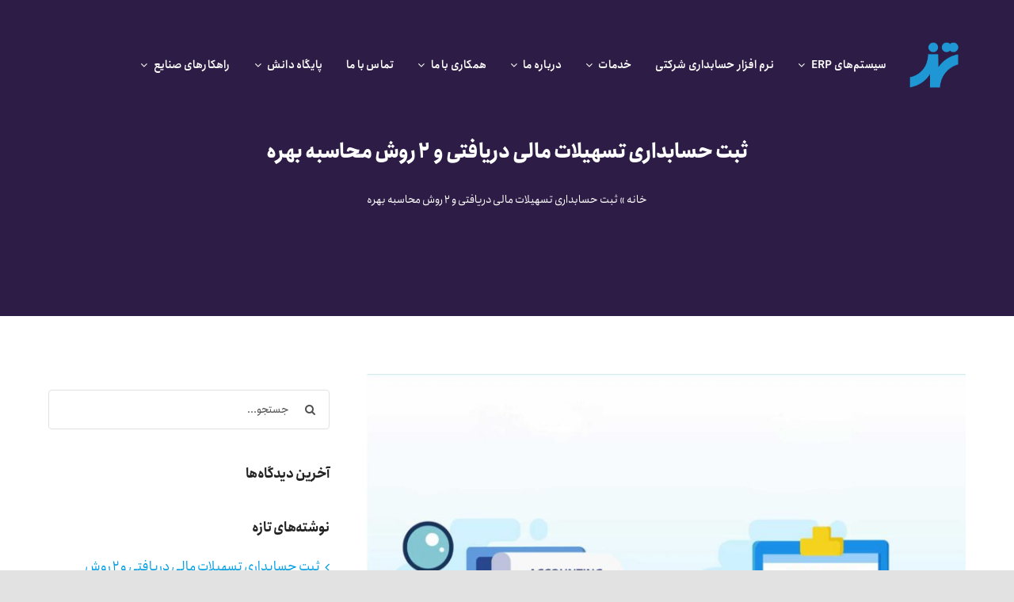

--- FILE ---
content_type: text/html; charset=UTF-8
request_url: https://tarazgroup.com/loan-accounting-registration/
body_size: 28649
content:
<!DOCTYPE html>
<html class="avada-html-layout-boxed avada-html-header-position-top avada-is-100-percent-template" dir="rtl" lang="fa-IR" prefix="og: https://ogp.me/ns#">
<head>
	<meta http-equiv="X-UA-Compatible" content="IE=edge" />
	<meta http-equiv="Content-Type" content="text/html; charset=utf-8"/>
	<meta name="viewport" content="width=device-width, initial-scale=1" />
	    <style>
        #wpadminbar #wp-admin-bar-p404_free_top_button .ab-icon:before {
            content: "\f103";
            color: red;
            top: 2px;
        }
    </style>

<!-- بهینه‌سازی موتور جستجو توسط Rank Math - https://rankmath.com/ -->
<title>ثبت حسابداری تسهیلات مالی دریافتی و 2 روش محاسبه بهره - ترازسامانه</title>
<meta name="description" content="ثبت حسابداری تسهیلات مالی دریافتی به عنوان یک عملیات حساس و مهم در کمک به تشخیص مسائل مالی و تسریع در اتخاذ تصمیمات کلیدی به مدیران سازمانی کمک شایانی می‌کند."/>
<meta name="robots" content="follow, index, max-snippet:-1, max-video-preview:-1, max-image-preview:large"/>
<link rel="canonical" href="https://tarazgroup.com/loan-accounting-registration/" />
<meta property="og:locale" content="fa_IR" />
<meta property="og:type" content="article" />
<meta property="og:title" content="ثبت حسابداری تسهیلات مالی دریافتی و 2 روش محاسبه بهره - ترازسامانه" />
<meta property="og:description" content="ثبت حسابداری تسهیلات مالی دریافتی به عنوان یک عملیات حساس و مهم در کمک به تشخیص مسائل مالی و تسریع در اتخاذ تصمیمات کلیدی به مدیران سازمانی کمک شایانی می‌کند." />
<meta property="og:url" content="https://tarazgroup.com/loan-accounting-registration/" />
<meta property="og:site_name" content="تراز سامانه" />
<meta property="article:section" content="مقالات" />
<meta property="og:updated_time" content="2024-06-22T09:35:58+03:30" />
<meta property="og:image" content="https://tarazgroup.com/wp-content/uploads/2023/09/Loan-accounting-registration-1024x683.jpg" />
<meta property="og:image:secure_url" content="https://tarazgroup.com/wp-content/uploads/2023/09/Loan-accounting-registration-1024x683.jpg" />
<meta property="og:image:width" content="1024" />
<meta property="og:image:height" content="683" />
<meta property="og:image:alt" content="ثبت حسابداری تسهیلات مالی دریافتی" />
<meta property="og:image:type" content="image/jpeg" />
<meta property="article:published_time" content="2023-08-05T22:20:53+00:00" />
<meta property="article:modified_time" content="2024-06-22T06:05:58+00:00" />
<meta name="twitter:card" content="summary_large_image" />
<meta name="twitter:title" content="ثبت حسابداری تسهیلات مالی دریافتی و 2 روش محاسبه بهره - ترازسامانه" />
<meta name="twitter:description" content="ثبت حسابداری تسهیلات مالی دریافتی به عنوان یک عملیات حساس و مهم در کمک به تشخیص مسائل مالی و تسریع در اتخاذ تصمیمات کلیدی به مدیران سازمانی کمک شایانی می‌کند." />
<meta name="twitter:site" content="@tarazgroup" />
<meta name="twitter:creator" content="@tarazgroup" />
<meta name="twitter:image" content="https://tarazgroup.com/wp-content/uploads/2023/09/Loan-accounting-registration-1024x683.jpg" />
<meta name="twitter:label1" content="نویسنده" />
<meta name="twitter:data1" content="Reza Rajabi" />
<meta name="twitter:label2" content="زمان خواندن" />
<meta name="twitter:data2" content="23 دقیقه" />
<script type="application/ld+json" class="rank-math-schema">{"@context":"https://schema.org","@graph":[{"@type":"Organization","@id":"https://tarazgroup.com/#organization","name":"\u067e\u0631\u062f\u0627\u0632\u0634\u06af\u0631 \u062a\u0631\u0627\u0632 \u0633\u0627\u0645\u0627\u0646\u0647","url":"https://tarazgroup.com","sameAs":["https://twitter.com/tarazgroup"],"logo":{"@type":"ImageObject","@id":"https://tarazgroup.com/#logo","url":"https://tarazgroup.com/wp-content/uploads/2022/12/taraz_logo-favicon.png","contentUrl":"https://tarazgroup.com/wp-content/uploads/2022/12/taraz_logo-favicon.png","caption":"\u062a\u0631\u0627\u0632 \u0633\u0627\u0645\u0627\u0646\u0647","inLanguage":"fa-IR","width":"512","height":"512"}},{"@type":"WebSite","@id":"https://tarazgroup.com/#website","url":"https://tarazgroup.com","name":"\u062a\u0631\u0627\u0632 \u0633\u0627\u0645\u0627\u0646\u0647","publisher":{"@id":"https://tarazgroup.com/#organization"},"inLanguage":"fa-IR"},{"@type":"ImageObject","@id":"https://tarazgroup.com/wp-content/uploads/2023/09/Loan-accounting-registration.jpg","url":"https://tarazgroup.com/wp-content/uploads/2023/09/Loan-accounting-registration.jpg","width":"2561","height":"1707","caption":"\u062b\u0628\u062a \u062d\u0633\u0627\u0628\u062f\u0627\u0631\u06cc \u062a\u0633\u0647\u06cc\u0644\u0627\u062a \u0645\u0627\u0644\u06cc \u062f\u0631\u06cc\u0627\u0641\u062a\u06cc","inLanguage":"fa-IR"},{"@type":"BreadcrumbList","@id":"https://tarazgroup.com/loan-accounting-registration/#breadcrumb","itemListElement":[{"@type":"ListItem","position":"1","item":{"@id":"https://tarazgroup.com","name":"\u062e\u0627\u0646\u0647"}},{"@type":"ListItem","position":"2","item":{"@id":"https://tarazgroup.com/loan-accounting-registration/","name":"\u062b\u0628\u062a \u062d\u0633\u0627\u0628\u062f\u0627\u0631\u06cc \u062a\u0633\u0647\u06cc\u0644\u0627\u062a \u0645\u0627\u0644\u06cc \u062f\u0631\u06cc\u0627\u0641\u062a\u06cc \u0648 \u06f2 \u0631\u0648\u0634 \u0645\u062d\u0627\u0633\u0628\u0647 \u0628\u0647\u0631\u0647"}}]},{"@type":"WebPage","@id":"https://tarazgroup.com/loan-accounting-registration/#webpage","url":"https://tarazgroup.com/loan-accounting-registration/","name":"\u062b\u0628\u062a \u062d\u0633\u0627\u0628\u062f\u0627\u0631\u06cc \u062a\u0633\u0647\u06cc\u0644\u0627\u062a \u0645\u0627\u0644\u06cc \u062f\u0631\u06cc\u0627\u0641\u062a\u06cc \u0648 2 \u0631\u0648\u0634 \u0645\u062d\u0627\u0633\u0628\u0647 \u0628\u0647\u0631\u0647 - \u062a\u0631\u0627\u0632\u0633\u0627\u0645\u0627\u0646\u0647","datePublished":"2023-08-06T01:50:53+03:30","dateModified":"2024-06-22T09:35:58+03:30","isPartOf":{"@id":"https://tarazgroup.com/#website"},"primaryImageOfPage":{"@id":"https://tarazgroup.com/wp-content/uploads/2023/09/Loan-accounting-registration.jpg"},"inLanguage":"fa-IR","breadcrumb":{"@id":"https://tarazgroup.com/loan-accounting-registration/#breadcrumb"}},{"@type":"Person","@id":"https://tarazgroup.com/loan-accounting-registration/#author","name":"Reza Rajabi","image":{"@type":"ImageObject","@id":"https://secure.gravatar.com/avatar/8d13f9ca8848fd2a52bd40a89d591395daaea099c2d3719afafbb5b3b93b60e9?s=96&amp;d=mm&amp;r=g","url":"https://secure.gravatar.com/avatar/8d13f9ca8848fd2a52bd40a89d591395daaea099c2d3719afafbb5b3b93b60e9?s=96&amp;d=mm&amp;r=g","caption":"Reza Rajabi","inLanguage":"fa-IR"},"sameAs":["http://tarazgroup.com"],"worksFor":{"@id":"https://tarazgroup.com/#organization"}},{"@type":"Article","headline":"\u062b\u0628\u062a \u062d\u0633\u0627\u0628\u062f\u0627\u0631\u06cc \u062a\u0633\u0647\u06cc\u0644\u0627\u062a \u0645\u0627\u0644\u06cc \u062f\u0631\u06cc\u0627\u0641\u062a\u06cc \u0648 2 \u0631\u0648\u0634 \u0645\u062d\u0627\u0633\u0628\u0647 \u0628\u0647\u0631\u0647 - \u062a\u0631\u0627\u0632\u0633\u0627\u0645\u0627\u0646\u0647","keywords":"\u062b\u0628\u062a \u062d\u0633\u0627\u0628\u062f\u0627\u0631\u06cc \u062a\u0633\u0647\u06cc\u0644\u0627\u062a \u0645\u0627\u0644\u06cc \u062f\u0631\u06cc\u0627\u0641\u062a\u06cc","datePublished":"2023-08-06T01:50:53+03:30","dateModified":"2024-06-22T09:35:58+03:30","author":{"@id":"https://tarazgroup.com/loan-accounting-registration/#author","name":"Reza Rajabi"},"publisher":{"@id":"https://tarazgroup.com/#organization"},"description":"\u062b\u0628\u062a \u062d\u0633\u0627\u0628\u062f\u0627\u0631\u06cc \u062a\u0633\u0647\u06cc\u0644\u0627\u062a \u0645\u0627\u0644\u06cc \u062f\u0631\u06cc\u0627\u0641\u062a\u06cc \u0628\u0647 \u0639\u0646\u0648\u0627\u0646 \u06cc\u06a9 \u0639\u0645\u0644\u06cc\u0627\u062a \u062d\u0633\u0627\u0633 \u0648 \u0645\u0647\u0645 \u062f\u0631 \u06a9\u0645\u06a9 \u0628\u0647 \u062a\u0634\u062e\u06cc\u0635 \u0645\u0633\u0627\u0626\u0644 \u0645\u0627\u0644\u06cc \u0648 \u062a\u0633\u0631\u06cc\u0639 \u062f\u0631 \u0627\u062a\u062e\u0627\u0630 \u062a\u0635\u0645\u06cc\u0645\u0627\u062a \u06a9\u0644\u06cc\u062f\u06cc \u0628\u0647 \u0645\u062f\u06cc\u0631\u0627\u0646 \u0633\u0627\u0632\u0645\u0627\u0646\u06cc \u06a9\u0645\u06a9 \u0634\u0627\u06cc\u0627\u0646\u06cc \u0645\u06cc\u200c\u06a9\u0646\u062f.","name":"\u062b\u0628\u062a \u062d\u0633\u0627\u0628\u062f\u0627\u0631\u06cc \u062a\u0633\u0647\u06cc\u0644\u0627\u062a \u0645\u0627\u0644\u06cc \u062f\u0631\u06cc\u0627\u0641\u062a\u06cc \u0648 2 \u0631\u0648\u0634 \u0645\u062d\u0627\u0633\u0628\u0647 \u0628\u0647\u0631\u0647 - \u062a\u0631\u0627\u0632\u0633\u0627\u0645\u0627\u0646\u0647","@id":"https://tarazgroup.com/loan-accounting-registration/#richSnippet","isPartOf":{"@id":"https://tarazgroup.com/loan-accounting-registration/#webpage"},"image":{"@id":"https://tarazgroup.com/wp-content/uploads/2023/09/Loan-accounting-registration.jpg"},"inLanguage":"fa-IR","mainEntityOfPage":{"@id":"https://tarazgroup.com/loan-accounting-registration/#webpage"}}]}</script>
<!-- /افزونه سئو ورپرس Rank Math -->

<link rel="alternate" type="application/rss+xml" title="ترازسامانه &raquo; خوراک" href="https://tarazgroup.com/feed/" />
<link rel="alternate" type="application/rss+xml" title="ترازسامانه &raquo; خوراک دیدگاه‌ها" href="https://tarazgroup.com/comments/feed/" />
					<link rel="shortcut icon" href="https://tarazgroup.com/wp-content/uploads/2022/12/taraz_logo-favicon.png" type="image/x-icon" />
		
					<!-- Apple Touch Icon -->
			<link rel="apple-touch-icon" sizes="180x180" href="https://tarazgroup.com/wp-content/uploads/2022/12/taraz_logo-favicon.png">
		
					<!-- Android Icon -->
			<link rel="icon" sizes="192x192" href="https://tarazgroup.com/wp-content/uploads/2022/12/taraz_logo-favicon.png">
		
					<!-- MS Edge Icon -->
			<meta name="msapplication-TileImage" content="https://tarazgroup.com/wp-content/uploads/2022/12/taraz_logo-favicon.png">
				<link rel="alternate" title="oEmbed (JSON)" type="application/json+oembed" href="https://tarazgroup.com/wp-json/oembed/1.0/embed?url=https%3A%2F%2Ftarazgroup.com%2Floan-accounting-registration%2F" />
<link rel="alternate" title="oEmbed (XML)" type="text/xml+oembed" href="https://tarazgroup.com/wp-json/oembed/1.0/embed?url=https%3A%2F%2Ftarazgroup.com%2Floan-accounting-registration%2F&#038;format=xml" />
<style id='wp-img-auto-sizes-contain-inline-css' type='text/css'>
img:is([sizes=auto i],[sizes^="auto," i]){contain-intrinsic-size:3000px 1500px}
/*# sourceURL=wp-img-auto-sizes-contain-inline-css */
</style>
<link rel='stylesheet' id='fusion-dynamic-css-css' href='https://tarazgroup.com/wp-content/uploads/fusion-styles/97d8556c38978409ca4b2f45e7cfb2fd.min.css?ver=3.11.15' type='text/css' media='all' />
<link rel="https://api.w.org/" href="https://tarazgroup.com/wp-json/" /><link rel="alternate" title="JSON" type="application/json" href="https://tarazgroup.com/wp-json/wp/v2/posts/7796" /><link rel="EditURI" type="application/rsd+xml" title="RSD" href="https://tarazgroup.com/xmlrpc.php?rsd" />
<meta name="generator" content="WordPress 6.9" />
<link rel='shortlink' href='https://tarazgroup.com/?p=7796' />
<style type="text/css" id="css-fb-visibility">@media screen and (max-width: 640px){.fusion-no-small-visibility{display:none !important;}body .sm-text-align-center{text-align:center !important;}body .sm-text-align-left{text-align:left !important;}body .sm-text-align-right{text-align:right !important;}body .sm-flex-align-center{justify-content:center !important;}body .sm-flex-align-flex-start{justify-content:flex-start !important;}body .sm-flex-align-flex-end{justify-content:flex-end !important;}body .sm-mx-auto{margin-left:auto !important;margin-right:auto !important;}body .sm-ml-auto{margin-left:auto !important;}body .sm-mr-auto{margin-right:auto !important;}body .fusion-absolute-position-small{position:absolute;top:auto;width:100%;}.awb-sticky.awb-sticky-small{ position: sticky; top: var(--awb-sticky-offset,0); }}@media screen and (min-width: 641px) and (max-width: 1024px){.fusion-no-medium-visibility{display:none !important;}body .md-text-align-center{text-align:center !important;}body .md-text-align-left{text-align:left !important;}body .md-text-align-right{text-align:right !important;}body .md-flex-align-center{justify-content:center !important;}body .md-flex-align-flex-start{justify-content:flex-start !important;}body .md-flex-align-flex-end{justify-content:flex-end !important;}body .md-mx-auto{margin-left:auto !important;margin-right:auto !important;}body .md-ml-auto{margin-left:auto !important;}body .md-mr-auto{margin-right:auto !important;}body .fusion-absolute-position-medium{position:absolute;top:auto;width:100%;}.awb-sticky.awb-sticky-medium{ position: sticky; top: var(--awb-sticky-offset,0); }}@media screen and (min-width: 1025px){.fusion-no-large-visibility{display:none !important;}body .lg-text-align-center{text-align:center !important;}body .lg-text-align-left{text-align:left !important;}body .lg-text-align-right{text-align:right !important;}body .lg-flex-align-center{justify-content:center !important;}body .lg-flex-align-flex-start{justify-content:flex-start !important;}body .lg-flex-align-flex-end{justify-content:flex-end !important;}body .lg-mx-auto{margin-left:auto !important;margin-right:auto !important;}body .lg-ml-auto{margin-left:auto !important;}body .lg-mr-auto{margin-right:auto !important;}body .fusion-absolute-position-large{position:absolute;top:auto;width:100%;}.awb-sticky.awb-sticky-large{ position: sticky; top: var(--awb-sticky-offset,0); }}</style><style type="text/css">.recentcomments a{display:inline !important;padding:0 !important;margin:0 !important;}</style>		<script type="text/javascript">
			var doc = document.documentElement;
			doc.setAttribute( 'data-useragent', navigator.userAgent );
		</script>
		<!-- Google tag (gtag.js) -->
<script async src="https://www.googletagmanager.com/gtag/js?id=G-PDR83ZE23S"></script>
<script>
  window.dataLayer = window.dataLayer || [];
  function gtag(){dataLayer.push(arguments);}
  gtag('js', new Date());

  gtag('config', 'G-PDR83ZE23S');
</script>
	<script> !function (t, e, n) { t.yektanetAnalyticsObject = n, t[n] = t[n] || function () { t[n].q.push(arguments) }, t[n].q = t[n].q || []; var a = new Date, r = a.getFullYear().toString() + "0" + a.getMonth() + "0" + a.getDate() + "0" + a.getHours(), c = e.getElementsByTagName("script")[0], s = e.createElement("script"); s.id = "ua-script-iMwoDjHR"; s.dataset.analyticsobject = n; s.async = 1; s.type = "text/javascript"; s.src = "https://cdn.yektanet.com/rg_woebegone/scripts_v3/iMwoDjHR/rg.complete.js?v=" + r, c.parentNode.insertBefore(s, c) }(window, document, "yektanet"); </script><style id='global-styles-inline-css' type='text/css'>
:root{--wp--preset--aspect-ratio--square: 1;--wp--preset--aspect-ratio--4-3: 4/3;--wp--preset--aspect-ratio--3-4: 3/4;--wp--preset--aspect-ratio--3-2: 3/2;--wp--preset--aspect-ratio--2-3: 2/3;--wp--preset--aspect-ratio--16-9: 16/9;--wp--preset--aspect-ratio--9-16: 9/16;--wp--preset--color--black: #000000;--wp--preset--color--cyan-bluish-gray: #abb8c3;--wp--preset--color--white: #ffffff;--wp--preset--color--pale-pink: #f78da7;--wp--preset--color--vivid-red: #cf2e2e;--wp--preset--color--luminous-vivid-orange: #ff6900;--wp--preset--color--luminous-vivid-amber: #fcb900;--wp--preset--color--light-green-cyan: #7bdcb5;--wp--preset--color--vivid-green-cyan: #00d084;--wp--preset--color--pale-cyan-blue: #8ed1fc;--wp--preset--color--vivid-cyan-blue: #0693e3;--wp--preset--color--vivid-purple: #9b51e0;--wp--preset--color--awb-color-1: #ffffff;--wp--preset--color--awb-color-2: #f5fcff;--wp--preset--color--awb-color-3: #f2f3f5;--wp--preset--color--awb-color-4: #009fe3;--wp--preset--color--awb-color-5: #3d66ae;--wp--preset--color--awb-color-6: #e2e2e2;--wp--preset--color--awb-color-7: #4f4f4f;--wp--preset--color--awb-color-8: #222222;--wp--preset--color--awb-color-custom-1: #b3e4f6;--wp--preset--color--awb-color-custom-2: #83d2f0;--wp--preset--color--awb-color-custom-3: #3ab2e6;--wp--preset--color--awb-color-custom-4: #1f97d4;--wp--preset--color--awb-color-custom-5: #1885c1;--wp--preset--color--awb-color-custom-6: #0e558b;--wp--preset--color--awb-color-custom-7: #ffffff;--wp--preset--color--awb-color-custom-8: #e0dede;--wp--preset--color--awb-color-custom-9: #b06cf4;--wp--preset--color--awb-color-custom-10: #327ae7;--wp--preset--color--awb-color-custom-11: #393faa;--wp--preset--color--awb-color-custom-12: #55328b;--wp--preset--color--awb-color-custom-13: #2d1c45;--wp--preset--color--awb-color-custom-14: #000000;--wp--preset--color--awb-color-custom-15: #ff9600;--wp--preset--color--awb-color-custom-16: #0c3543;--wp--preset--color--awb-color-custom-17: #14b9f1;--wp--preset--color--awb-color-custom-18: #f7f7f7;--wp--preset--gradient--vivid-cyan-blue-to-vivid-purple: linear-gradient(135deg,rgb(6,147,227) 0%,rgb(155,81,224) 100%);--wp--preset--gradient--light-green-cyan-to-vivid-green-cyan: linear-gradient(135deg,rgb(122,220,180) 0%,rgb(0,208,130) 100%);--wp--preset--gradient--luminous-vivid-amber-to-luminous-vivid-orange: linear-gradient(135deg,rgb(252,185,0) 0%,rgb(255,105,0) 100%);--wp--preset--gradient--luminous-vivid-orange-to-vivid-red: linear-gradient(135deg,rgb(255,105,0) 0%,rgb(207,46,46) 100%);--wp--preset--gradient--very-light-gray-to-cyan-bluish-gray: linear-gradient(135deg,rgb(238,238,238) 0%,rgb(169,184,195) 100%);--wp--preset--gradient--cool-to-warm-spectrum: linear-gradient(135deg,rgb(74,234,220) 0%,rgb(151,120,209) 20%,rgb(207,42,186) 40%,rgb(238,44,130) 60%,rgb(251,105,98) 80%,rgb(254,248,76) 100%);--wp--preset--gradient--blush-light-purple: linear-gradient(135deg,rgb(255,206,236) 0%,rgb(152,150,240) 100%);--wp--preset--gradient--blush-bordeaux: linear-gradient(135deg,rgb(254,205,165) 0%,rgb(254,45,45) 50%,rgb(107,0,62) 100%);--wp--preset--gradient--luminous-dusk: linear-gradient(135deg,rgb(255,203,112) 0%,rgb(199,81,192) 50%,rgb(65,88,208) 100%);--wp--preset--gradient--pale-ocean: linear-gradient(135deg,rgb(255,245,203) 0%,rgb(182,227,212) 50%,rgb(51,167,181) 100%);--wp--preset--gradient--electric-grass: linear-gradient(135deg,rgb(202,248,128) 0%,rgb(113,206,126) 100%);--wp--preset--gradient--midnight: linear-gradient(135deg,rgb(2,3,129) 0%,rgb(40,116,252) 100%);--wp--preset--font-size--small: 12.75px;--wp--preset--font-size--medium: 20px;--wp--preset--font-size--large: 25.5px;--wp--preset--font-size--x-large: 42px;--wp--preset--font-size--normal: 17px;--wp--preset--font-size--xlarge: 34px;--wp--preset--font-size--huge: 51px;--wp--preset--spacing--20: 0.44rem;--wp--preset--spacing--30: 0.67rem;--wp--preset--spacing--40: 1rem;--wp--preset--spacing--50: 1.5rem;--wp--preset--spacing--60: 2.25rem;--wp--preset--spacing--70: 3.38rem;--wp--preset--spacing--80: 5.06rem;--wp--preset--shadow--natural: 6px 6px 9px rgba(0, 0, 0, 0.2);--wp--preset--shadow--deep: 12px 12px 50px rgba(0, 0, 0, 0.4);--wp--preset--shadow--sharp: 6px 6px 0px rgba(0, 0, 0, 0.2);--wp--preset--shadow--outlined: 6px 6px 0px -3px rgb(255, 255, 255), 6px 6px rgb(0, 0, 0);--wp--preset--shadow--crisp: 6px 6px 0px rgb(0, 0, 0);}:where(.is-layout-flex){gap: 0.5em;}:where(.is-layout-grid){gap: 0.5em;}body .is-layout-flex{display: flex;}.is-layout-flex{flex-wrap: wrap;align-items: center;}.is-layout-flex > :is(*, div){margin: 0;}body .is-layout-grid{display: grid;}.is-layout-grid > :is(*, div){margin: 0;}:where(.wp-block-columns.is-layout-flex){gap: 2em;}:where(.wp-block-columns.is-layout-grid){gap: 2em;}:where(.wp-block-post-template.is-layout-flex){gap: 1.25em;}:where(.wp-block-post-template.is-layout-grid){gap: 1.25em;}.has-black-color{color: var(--wp--preset--color--black) !important;}.has-cyan-bluish-gray-color{color: var(--wp--preset--color--cyan-bluish-gray) !important;}.has-white-color{color: var(--wp--preset--color--white) !important;}.has-pale-pink-color{color: var(--wp--preset--color--pale-pink) !important;}.has-vivid-red-color{color: var(--wp--preset--color--vivid-red) !important;}.has-luminous-vivid-orange-color{color: var(--wp--preset--color--luminous-vivid-orange) !important;}.has-luminous-vivid-amber-color{color: var(--wp--preset--color--luminous-vivid-amber) !important;}.has-light-green-cyan-color{color: var(--wp--preset--color--light-green-cyan) !important;}.has-vivid-green-cyan-color{color: var(--wp--preset--color--vivid-green-cyan) !important;}.has-pale-cyan-blue-color{color: var(--wp--preset--color--pale-cyan-blue) !important;}.has-vivid-cyan-blue-color{color: var(--wp--preset--color--vivid-cyan-blue) !important;}.has-vivid-purple-color{color: var(--wp--preset--color--vivid-purple) !important;}.has-black-background-color{background-color: var(--wp--preset--color--black) !important;}.has-cyan-bluish-gray-background-color{background-color: var(--wp--preset--color--cyan-bluish-gray) !important;}.has-white-background-color{background-color: var(--wp--preset--color--white) !important;}.has-pale-pink-background-color{background-color: var(--wp--preset--color--pale-pink) !important;}.has-vivid-red-background-color{background-color: var(--wp--preset--color--vivid-red) !important;}.has-luminous-vivid-orange-background-color{background-color: var(--wp--preset--color--luminous-vivid-orange) !important;}.has-luminous-vivid-amber-background-color{background-color: var(--wp--preset--color--luminous-vivid-amber) !important;}.has-light-green-cyan-background-color{background-color: var(--wp--preset--color--light-green-cyan) !important;}.has-vivid-green-cyan-background-color{background-color: var(--wp--preset--color--vivid-green-cyan) !important;}.has-pale-cyan-blue-background-color{background-color: var(--wp--preset--color--pale-cyan-blue) !important;}.has-vivid-cyan-blue-background-color{background-color: var(--wp--preset--color--vivid-cyan-blue) !important;}.has-vivid-purple-background-color{background-color: var(--wp--preset--color--vivid-purple) !important;}.has-black-border-color{border-color: var(--wp--preset--color--black) !important;}.has-cyan-bluish-gray-border-color{border-color: var(--wp--preset--color--cyan-bluish-gray) !important;}.has-white-border-color{border-color: var(--wp--preset--color--white) !important;}.has-pale-pink-border-color{border-color: var(--wp--preset--color--pale-pink) !important;}.has-vivid-red-border-color{border-color: var(--wp--preset--color--vivid-red) !important;}.has-luminous-vivid-orange-border-color{border-color: var(--wp--preset--color--luminous-vivid-orange) !important;}.has-luminous-vivid-amber-border-color{border-color: var(--wp--preset--color--luminous-vivid-amber) !important;}.has-light-green-cyan-border-color{border-color: var(--wp--preset--color--light-green-cyan) !important;}.has-vivid-green-cyan-border-color{border-color: var(--wp--preset--color--vivid-green-cyan) !important;}.has-pale-cyan-blue-border-color{border-color: var(--wp--preset--color--pale-cyan-blue) !important;}.has-vivid-cyan-blue-border-color{border-color: var(--wp--preset--color--vivid-cyan-blue) !important;}.has-vivid-purple-border-color{border-color: var(--wp--preset--color--vivid-purple) !important;}.has-vivid-cyan-blue-to-vivid-purple-gradient-background{background: var(--wp--preset--gradient--vivid-cyan-blue-to-vivid-purple) !important;}.has-light-green-cyan-to-vivid-green-cyan-gradient-background{background: var(--wp--preset--gradient--light-green-cyan-to-vivid-green-cyan) !important;}.has-luminous-vivid-amber-to-luminous-vivid-orange-gradient-background{background: var(--wp--preset--gradient--luminous-vivid-amber-to-luminous-vivid-orange) !important;}.has-luminous-vivid-orange-to-vivid-red-gradient-background{background: var(--wp--preset--gradient--luminous-vivid-orange-to-vivid-red) !important;}.has-very-light-gray-to-cyan-bluish-gray-gradient-background{background: var(--wp--preset--gradient--very-light-gray-to-cyan-bluish-gray) !important;}.has-cool-to-warm-spectrum-gradient-background{background: var(--wp--preset--gradient--cool-to-warm-spectrum) !important;}.has-blush-light-purple-gradient-background{background: var(--wp--preset--gradient--blush-light-purple) !important;}.has-blush-bordeaux-gradient-background{background: var(--wp--preset--gradient--blush-bordeaux) !important;}.has-luminous-dusk-gradient-background{background: var(--wp--preset--gradient--luminous-dusk) !important;}.has-pale-ocean-gradient-background{background: var(--wp--preset--gradient--pale-ocean) !important;}.has-electric-grass-gradient-background{background: var(--wp--preset--gradient--electric-grass) !important;}.has-midnight-gradient-background{background: var(--wp--preset--gradient--midnight) !important;}.has-small-font-size{font-size: var(--wp--preset--font-size--small) !important;}.has-medium-font-size{font-size: var(--wp--preset--font-size--medium) !important;}.has-large-font-size{font-size: var(--wp--preset--font-size--large) !important;}.has-x-large-font-size{font-size: var(--wp--preset--font-size--x-large) !important;}
/*# sourceURL=global-styles-inline-css */
</style>
</head>

<body class="rtl wp-singular post-template-default single single-post postid-7796 single-format-standard wp-theme-Avada fusion-image-hovers fusion-pagination-sizing fusion-button_type-flat fusion-button_span-no fusion-button_gradient-linear avada-image-rollover-circle-no avada-image-rollover-no fusion-body no-tablet-sticky-header no-mobile-sticky-header no-mobile-slidingbar no-mobile-totop fusion-disable-outline fusion-sub-menu-fade mobile-logo-pos-right layout-boxed-mode avada-has-boxed-modal-shadow-none layout-scroll-offset-full avada-has-zero-margin-offset-top fusion-top-header menu-text-align-center mobile-menu-design-modern fusion-show-pagination-text fusion-header-layout-v3 avada-responsive avada-footer-fx-none avada-menu-highlight-style-bottombar fusion-search-form-clean fusion-main-menu-search-overlay fusion-avatar-circle avada-dropdown-styles avada-blog-layout-large avada-blog-archive-layout-grid avada-header-shadow-no avada-menu-icon-position-left avada-has-megamenu-shadow avada-has-breadcrumb-mobile-hidden avada-has-titlebar-bar_and_content avada-header-border-color-full-transparent avada-has-pagination-width_height avada-flyout-menu-direction-fade avada-ec-views-v1" data-awb-post-id="7796">
		<a class="skip-link screen-reader-text" href="#content">Skip to content</a>

	<div id="boxed-wrapper">
							
		<div id="wrapper" class="fusion-wrapper">
			<div id="home" style="position:relative;top:-1px;"></div>
												<div class="fusion-tb-header"><div class="fusion-fullwidth fullwidth-box fusion-builder-row-1 fusion-flex-container has-pattern-background has-mask-background nonhundred-percent-fullwidth non-hundred-percent-height-scrolling fusion-custom-z-index" style="--link_hover_color: var(--awb-custom_color_9);--link_color: var(--awb-custom_color_9);--awb-border-radius-top-left:0px;--awb-border-radius-top-right:0px;--awb-border-radius-bottom-right:0px;--awb-border-radius-bottom-left:0px;--awb-z-index:100;--awb-padding-top:40px;--awb-padding-right:5%;--awb-padding-bottom:40px;--awb-padding-left:5%;--awb-padding-top-small:0px;--awb-padding-bottom-small:0px;--awb-background-color:var(--awb-custom_color_13);--awb-flex-wrap:wrap;" ><div class="fusion-builder-row fusion-row fusion-flex-align-items-center fusion-flex-content-wrap" style="max-width:1414.4px;margin-left: calc(-4% / 2 );margin-right: calc(-4% / 2 );"><div class="fusion-layout-column fusion_builder_column fusion-builder-column-0 fusion-flex-column" style="--awb-bg-size:cover;--awb-width-large:10%;--awb-margin-top-large:0px;--awb-spacing-right-large:0px;--awb-margin-bottom-large:0px;--awb-spacing-left-large:0px;--awb-width-medium:50%;--awb-order-medium:0;--awb-spacing-right-medium:0px;--awb-spacing-left-medium:0px;--awb-width-small:50%;--awb-order-small:0;--awb-spacing-right-small:0px;--awb-spacing-left-small:0px;"><div class="fusion-column-wrapper fusion-column-has-shadow fusion-flex-justify-content-flex-start fusion-content-layout-column"><div class="fusion-image-element " style="--awb-max-width:120px;--awb-caption-title-font-family:var(--h2_typography-font-family);--awb-caption-title-font-weight:var(--h2_typography-font-weight);--awb-caption-title-font-style:var(--h2_typography-font-style);--awb-caption-title-size:var(--h2_typography-font-size);--awb-caption-title-transform:var(--h2_typography-text-transform);--awb-caption-title-line-height:var(--h2_typography-line-height);--awb-caption-title-letter-spacing:var(--h2_typography-letter-spacing);"><span class=" has-fusion-standard-logo has-fusion-sticky-logo has-fusion-mobile-logo fusion-imageframe imageframe-none imageframe-1 hover-type-none"><a class="fusion-no-lightbox" href="https://tarazgroup.com/" target="_self"><img fetchpriority="high" decoding="async" src="" data-orig-src="https://tarazgroup.com/wp-content/uploads/2021/04/Taraz-Logo.png" srcset="[data-uri]" data-srcset="https://tarazgroup.com/wp-content/uploads/2021/04/Taraz-Logo.png 1x, https://tarazgroup.com/wp-content/uploads/2021/04/Taraz-Logo.png 2x" style="max-height:1080px;height:auto;" retina_url="https://tarazgroup.com/wp-content/uploads/2021/04/Taraz-Logo.png" width="1535" height="1080" class="lazyload img-responsive fusion-standard-logo" alt="ترازسامانه لوگو" /><img decoding="async" src="" data-orig-src="https://tarazgroup.com/wp-content/uploads/2021/04/Taraz-Logo.png" srcset="[data-uri]" data-srcset="https://tarazgroup.com/wp-content/uploads/2021/04/Taraz-Logo.png 1x, https://tarazgroup.com/wp-content/uploads/2021/04/Taraz-Logo.png 2x" style="max-height:1080px;height:auto;" retina_url="https://tarazgroup.com/wp-content/uploads/2021/04/Taraz-Logo.png" width="1535" height="1080" class="lazyload img-responsive fusion-sticky-logo" alt="ترازسامانه لوگو" /><img decoding="async" src="" data-orig-src="https://tarazgroup.com/wp-content/uploads/2021/04/Taraz-Logo.png" srcset="[data-uri]" data-srcset="https://tarazgroup.com/wp-content/uploads/2021/04/Taraz-Logo.png 1x, https://tarazgroup.com/wp-content/uploads/2021/04/Taraz-Logo.png 2x" style="max-height:1080px;height:auto;" retina_url="https://tarazgroup.com/wp-content/uploads/2021/04/Taraz-Logo.png" width="1535" height="1080" class="lazyload img-responsive fusion-mobile-logo" alt="ترازسامانه لوگو" /></a></span></div></div></div><div class="fusion-layout-column fusion_builder_column fusion-builder-column-1 fusion-flex-column" style="--awb-bg-size:cover;--awb-width-large:90%;--awb-margin-top-large:0px;--awb-spacing-right-large:0px;--awb-margin-bottom-large:0px;--awb-spacing-left-large:0px;--awb-width-medium:50%;--awb-order-medium:0;--awb-spacing-right-medium:0px;--awb-spacing-left-medium:0px;--awb-width-small:50%;--awb-order-small:0;--awb-spacing-right-small:0px;--awb-spacing-left-small:0px;"><div class="fusion-column-wrapper fusion-column-has-shadow fusion-flex-justify-content-flex-start fusion-content-layout-column"><nav class="awb-menu awb-menu_row awb-menu_em-hover mobile-mode-collapse-to-button awb-menu_icons-left awb-menu_dc-yes mobile-trigger-fullwidth-off awb-menu_mobile-toggle awb-menu_indent-center mobile-size-full-absolute loading mega-menu-loading awb-menu_desktop awb-menu_dropdown awb-menu_expand-left awb-menu_transition-fade custom-rtl-css" style="--awb-font-size:14px;--awb-text-transform:var(--awb-typography5-text-transform);--awb-gap:30px;--awb-color:var(--awb-custom_color_7);--awb-letter-spacing:var(--awb-typography5-letter-spacing);--awb-active-color:var(--awb-custom_color_9);--awb-submenu-border-radius-top-left:6px;--awb-submenu-border-radius-top-right:6px;--awb-submenu-border-radius-bottom-right:6px;--awb-submenu-border-radius-bottom-left:6px;--awb-submenu-active-color:var(--awb-color5);--awb-submenu-font-size:var(--awb-typography5-font-size);--awb-submenu-text-transform:var(--awb-typography5-text-transform);--awb-main-justify-content:flex-start;--awb-mobile-nav-button-align-hor:flex-end;--awb-mobile-active-color:var(--awb-color5);--awb-mobile-trigger-font-size:24px;--awb-mobile-trigger-color:var(--awb-color4);--awb-mobile-trigger-background-color:rgba(255,255,255,0);--awb-mobile-nav-trigger-bottom-margin:30px;--awb-mobile-font-size:14px;--awb-mobile-justify:center;--awb-mobile-caret-left:0;--awb-mobile-caret-right:auto;--awb-box-shadow:0px 20px 33px 0px hsla(var(--awb-color8-h),var(--awb-color8-s),calc( var(--awb-color8-l) - 13% ),calc( var(--awb-color8-a) - 90% ));;--awb-fusion-font-family-typography:&quot;Anjoman-SemiBold&quot;;--awb-fusion-font-style-typography:normal;--awb-fusion-font-weight-typography:400;--awb-fusion-font-family-submenu-typography:&quot;Anjoman-Regular&quot;;--awb-fusion-font-style-submenu-typography:normal;--awb-fusion-font-weight-submenu-typography:400;--awb-fusion-font-family-mobile-typography:&quot;Anjoman-Medium&quot;;--awb-fusion-font-style-mobile-typography:normal;--awb-fusion-font-weight-mobile-typography:400;" aria-label="TarazGroup Main Menu" data-breakpoint="1024" data-count="0" data-transition-type="fade" data-transition-time="300" data-expand="left"><button type="button" class="awb-menu__m-toggle awb-menu__m-toggle_no-text" aria-expanded="false" aria-controls="menu-tarazgroup-main-menu"><span class="awb-menu__m-toggle-inner"><span class="collapsed-nav-text"><span class="screen-reader-text">کنترلر صفحه‌بندی</span></span><span class="awb-menu__m-collapse-icon awb-menu__m-collapse-icon_no-text"><span class="awb-menu__m-collapse-icon-open awb-menu__m-collapse-icon-open_no-text fa-align-justify fas"></span><span class="awb-menu__m-collapse-icon-close awb-menu__m-collapse-icon-close_no-text fa-times fas"></span></span></span></button><ul id="menu-tarazgroup-main-menu" class="fusion-menu awb-menu__main-ul awb-menu__main-ul_row"><li  id="menu-item-78"  class="menu-item menu-item-type-post_type menu-item-object-page menu-item-has-children menu-item-78 awb-menu__li awb-menu__main-li awb-menu__main-li_regular"  data-item-id="78"><span class="awb-menu__main-background-default awb-menu__main-background-default_fade"></span><span class="awb-menu__main-background-active awb-menu__main-background-active_fade"></span><a  href="https://tarazgroup.com/erp-systems/" class="awb-menu__main-a awb-menu__main-a_regular"><span class="menu-text">سیستم‌های ERP</span><span class="awb-menu__open-nav-submenu-hover"></span></a><button type="button" aria-label="Open submenu of سیستم‌های ERP" aria-expanded="false" class="awb-menu__open-nav-submenu_mobile awb-menu__open-nav-submenu_main"></button><div class="awb-menu__mega-wrap" id="awb-mega-menu-7401" data-width="site_width" style="--awb-megamenu-width:var(--site_width)"><div class="fusion-fullwidth fullwidth-box fusion-builder-row-1-1 fusion-flex-container has-pattern-background has-mask-background nonhundred-percent-fullwidth non-hundred-percent-height-scrolling" style="--awb-border-radius-top-left:0px;--awb-border-radius-top-right:0px;--awb-border-radius-bottom-right:0px;--awb-border-radius-bottom-left:0px;--awb-padding-top:30px;--awb-padding-right:30px;--awb-padding-bottom:30px;--awb-padding-left:30px;--awb-background-color:var(--awb-color1);--awb-flex-wrap:wrap;--awb-box-shadow:0px 10px 16px -6px hsla(var(--awb-color7-h),var(--awb-color7-s),var(--awb-color7-l),calc(var(--awb-color7-a) - 90%));" ><div class="fusion-builder-row fusion-row fusion-flex-align-items-flex-start fusion-flex-content-wrap" style="max-width:calc( 1360px + 30px );margin-left: calc(-30px / 2 );margin-right: calc(-30px / 2 );"><div class="fusion-layout-column fusion_builder_column fusion-builder-column-2 fusion-flex-column" style="--awb-bg-size:cover;--awb-width-large:24%;--awb-margin-top-large:0px;--awb-spacing-right-large:15px;--awb-margin-bottom-large:20px;--awb-spacing-left-large:15px;--awb-width-medium:100%;--awb-order-medium:0;--awb-spacing-right-medium:15px;--awb-spacing-left-medium:15px;--awb-width-small:100%;--awb-order-small:0;--awb-spacing-right-small:15px;--awb-spacing-left-small:15px;"><div class="fusion-column-wrapper fusion-column-has-shadow fusion-flex-justify-content-flex-start fusion-content-layout-column"><div class="fusion-title title fusion-title-1 fusion-sep-none fusion-title-text fusion-title-size-five" style="--awb-text-color:var(--awb-color8);--awb-margin-top:0px;--awb-margin-bottom:10px;"><h5 class="fusion-title-heading title-heading-right fusion-responsive-typography-calculated" style="margin:0;text-transform:capitalize;--fontSize:15;--minFontSize:15;line-height:1.4;"><a href="https://tarazgroup.com/erp-systems/financial-management-and-accounting-system/" class="awb-custom-text-color awb-custom-text-hover-color" target="_blank">سیستم مدیریت مالی و حسابداری</a></h5></div><nav class="awb-submenu awb-submenu_column awb-submenu_em-hover awb-submenu_icons-left awb-submenu_dc-yes awb-submenu_transition-fade awb-submenu_dropdown awb-submenu_expand-right" style="--awb-line-height:1.5;--awb-text-transform:var(--awb-typography4-text-transform);--awb-submenu-text-transform:var(--awb-typography4-text-transform);--awb-submenu-line-height:var(--awb-typography4-line-height);--awb-submenu-letter-spacing:var(--awb-typography4-letter-spacing);--awb-main-justify-content:flex-end;--awb-bg:hsla(var(--awb-color1-h),var(--awb-color1-s),var(--awb-color1-l),calc(var(--awb-color1-a) - 100%));--awb-border-color:hsla(var(--awb-color1-h),var(--awb-color1-s),var(--awb-color1-l),calc(var(--awb-color1-a) - 100%));--awb-color:var(--awb-color8);--awb-active-color:var(--awb-color5);--awb-active-bg:hsla(var(--awb-color1-h),var(--awb-color1-s),var(--awb-color1-l),calc(var(--awb-color1-a) - 100%));--awb-active-border-color:hsla(var(--awb-undefined-h),var(--awb-undefined-s),var(--awb-undefined-l),calc(var(--awb-undefined-a) - 100%));--awb-submenu-color:var(--awb-color8);--awb-submenu-bg:var(--awb-color1);--awb-submenu-sep-color:var(--awb-color1);--awb-submenu-active-bg:var(--awb-color1);--awb-submenu-active-color:var(--awb-color5);--awb-icons-color:var(--awb-color8);--awb-icons-hover-color:var(--awb-color5);--awb-gap:10px;--awb-font-size:14px;--awb-submenu-font-size:var(--awb-typography4-font-size);--awb-fusion-font-family-typography:var(--awb-typography4-font-family);--awb-fusion-font-weight-typography:var(--awb-typography4-font-weight);--awb-fusion-font-style-typography:var(--awb-typography4-font-style);--awb-fusion-font-family-submenu-typography:var(--awb-typography4-font-family);--awb-fusion-font-weight-submenu-typography:var(--awb-typography4-font-weight);--awb-fusion-font-style-submenu-typography:var(--awb-typography4-font-style);" aria-label="Menu" data-count="0" data-transition-type="fade" data-transition-time="300" data-breakpoint="0"><ul id="menu-financial-management-and-accounting-system" class="fusion-menu awb-submenu__main-ul awb-submenu__main-ul_column"><li  id="menu-item-7404"  class="menu-item menu-item-type-post_type menu-item-object-page menu-item-7404 awb-submenu__li awb-submenu__main-li awb-submenu__main-li_regular"  data-item-id="7404"><span class="awb-submenu__main-background-default awb-submenu__main-background-default_fade"></span><span class="awb-submenu__main-background-active awb-submenu__main-background-active_fade"></span><a  href="https://tarazgroup.com/erp-systems/financial-management-and-accounting-system/receiving-and-payment-software/" class="awb-submenu__main-a awb-submenu__main-a_regular"><span class="menu-text">نرم افزار دریافت و پرداخت</span></a></li><li  id="menu-item-7405"  class="menu-item menu-item-type-post_type menu-item-object-page menu-item-7405 awb-submenu__li awb-submenu__main-li awb-submenu__main-li_regular"  data-item-id="7405"><span class="awb-submenu__main-background-default awb-submenu__main-background-default_fade"></span><span class="awb-submenu__main-background-active awb-submenu__main-background-active_fade"></span><a  href="https://tarazgroup.com/erp-systems/financial-management-and-accounting-system/contract-financial-control-software/" class="awb-submenu__main-a awb-submenu__main-a_regular"><span class="menu-text">نرم افزار کنترل مالی قراردادها</span></a></li><li  id="menu-item-7406"  class="menu-item menu-item-type-post_type menu-item-object-page menu-item-7406 awb-submenu__li awb-submenu__main-li awb-submenu__main-li_regular"  data-item-id="7406"><span class="awb-submenu__main-background-default awb-submenu__main-background-default_fade"></span><span class="awb-submenu__main-background-active awb-submenu__main-background-active_fade"></span><a  href="https://tarazgroup.com/erp-systems/financial-management-and-accounting-system/property-and-fixed-asset-software/" class="awb-submenu__main-a awb-submenu__main-a_regular"><span class="menu-text">نرم‌افزار اموال ودارایی ثابت</span></a></li><li  id="menu-item-7407"  class="menu-item menu-item-type-post_type menu-item-object-page menu-item-7407 awb-submenu__li awb-submenu__main-li awb-submenu__main-li_regular"  data-item-id="7407"><span class="awb-submenu__main-background-default awb-submenu__main-background-default_fade"></span><span class="awb-submenu__main-background-active awb-submenu__main-background-active_fade"></span><a  href="https://tarazgroup.com/erp-systems/financial-management-and-accounting-system/stock-affairs-software/" class="awb-submenu__main-a awb-submenu__main-a_regular"><span class="menu-text">نرم‌افزار امور سهام</span></a></li><li  id="menu-item-7408"  class="menu-item menu-item-type-post_type menu-item-object-page menu-item-7408 awb-submenu__li awb-submenu__main-li awb-submenu__main-li_regular"  data-item-id="7408"><span class="awb-submenu__main-background-default awb-submenu__main-background-default_fade"></span><span class="awb-submenu__main-background-active awb-submenu__main-background-active_fade"></span><a  href="https://tarazgroup.com/erp-systems/financial-management-and-accounting-system/financial-accounting-software/" class="awb-submenu__main-a awb-submenu__main-a_regular"><span class="menu-text">نرم‌افزار حسابداری مالی</span></a></li><li  id="menu-item-7409"  class="menu-item menu-item-type-post_type menu-item-object-page menu-item-7409 awb-submenu__li awb-submenu__main-li awb-submenu__main-li_regular"  data-item-id="7409"><span class="awb-submenu__main-background-default awb-submenu__main-background-default_fade"></span><span class="awb-submenu__main-background-active awb-submenu__main-background-active_fade"></span><a  href="https://tarazgroup.com/erp-systems/financial-management-and-accounting-system/payroll-software/" class="awb-submenu__main-a awb-submenu__main-a_regular"><span class="menu-text">نرم‌افزار حقوق و دستمزد</span></a></li></ul></nav><div class="fusion-title title fusion-title-2 fusion-sep-none fusion-title-text fusion-title-size-five" style="--awb-text-color:var(--awb-color8);--awb-margin-top:30px;--awb-margin-bottom:10px;"><h5 class="fusion-title-heading title-heading-right fusion-responsive-typography-calculated" style="margin:0;text-transform:capitalize;--fontSize:15;--minFontSize:15;line-height:1.4;"><a href="https://tarazgroup.com/erp-systems/business-management-system/" class="awb-custom-text-color awb-custom-text-hover-color" target="_blank">سیستم مدیریت بازرگانی</a></h5></div><nav class="awb-submenu awb-submenu_column awb-submenu_em-hover awb-submenu_icons-left awb-submenu_dc-yes awb-submenu_transition-fade awb-submenu_dropdown awb-submenu_expand-right" style="--awb-line-height:1.5;--awb-text-transform:var(--awb-typography4-text-transform);--awb-submenu-text-transform:var(--awb-typography4-text-transform);--awb-submenu-line-height:var(--awb-typography4-line-height);--awb-submenu-letter-spacing:var(--awb-typography4-letter-spacing);--awb-main-justify-content:flex-end;--awb-bg:hsla(var(--awb-color1-h),var(--awb-color1-s),var(--awb-color1-l),calc(var(--awb-color1-a) - 100%));--awb-border-color:hsla(var(--awb-color1-h),var(--awb-color1-s),var(--awb-color1-l),calc(var(--awb-color1-a) - 100%));--awb-color:var(--awb-color8);--awb-active-color:var(--awb-color5);--awb-active-bg:hsla(var(--awb-color1-h),var(--awb-color1-s),var(--awb-color1-l),calc(var(--awb-color1-a) - 100%));--awb-active-border-color:hsla(var(--awb-undefined-h),var(--awb-undefined-s),var(--awb-undefined-l),calc(var(--awb-undefined-a) - 100%));--awb-submenu-color:var(--awb-color8);--awb-submenu-bg:var(--awb-color1);--awb-submenu-sep-color:var(--awb-color1);--awb-submenu-active-bg:var(--awb-color1);--awb-submenu-active-color:var(--awb-color5);--awb-icons-color:var(--awb-color8);--awb-icons-hover-color:var(--awb-color5);--awb-gap:10px;--awb-font-size:14px;--awb-submenu-font-size:var(--awb-typography4-font-size);--awb-fusion-font-family-typography:var(--awb-typography4-font-family);--awb-fusion-font-weight-typography:var(--awb-typography4-font-weight);--awb-fusion-font-style-typography:var(--awb-typography4-font-style);--awb-fusion-font-family-submenu-typography:var(--awb-typography4-font-family);--awb-fusion-font-weight-submenu-typography:var(--awb-typography4-font-weight);--awb-fusion-font-style-submenu-typography:var(--awb-typography4-font-style);" aria-label="Menu" data-count="1" data-transition-type="fade" data-transition-time="300" data-breakpoint="0"><ul id="menu-business-management-system" class="fusion-menu awb-submenu__main-ul awb-submenu__main-ul_column"><li  id="menu-item-7431"  class="menu-item menu-item-type-post_type menu-item-object-page menu-item-7431 awb-submenu__li awb-submenu__main-li awb-submenu__main-li_regular"  data-item-id="7431"><span class="awb-submenu__main-background-default awb-submenu__main-background-default_fade"></span><span class="awb-submenu__main-background-active awb-submenu__main-background-active_fade"></span><a  href="https://tarazgroup.com/erp-systems/business-management-system/internal-procurement-and-procurement-management-software/" class="awb-submenu__main-a awb-submenu__main-a_regular"><span class="menu-text">نرم افزار مدیریت خرید و تدارکات داخلی</span></a></li><li  id="menu-item-7432"  class="menu-item menu-item-type-post_type menu-item-object-page menu-item-7432 awb-submenu__li awb-submenu__main-li awb-submenu__main-li_regular"  data-item-id="7432"><span class="awb-submenu__main-background-default awb-submenu__main-background-default_fade"></span><span class="awb-submenu__main-background-active awb-submenu__main-background-active_fade"></span><a  href="https://tarazgroup.com/erp-systems/business-management-system/foreign-order-management-software/" class="awb-submenu__main-a awb-submenu__main-a_regular"><span class="menu-text">نرم افزار مدیریت سفارشات خارجی</span></a></li></ul></nav></div></div><div class="fusion-layout-column fusion_builder_column fusion-builder-column-3 fusion-flex-column" style="--awb-bg-size:cover;--awb-width-large:24%;--awb-margin-top-large:0px;--awb-spacing-right-large:15px;--awb-margin-bottom-large:20px;--awb-spacing-left-large:15px;--awb-width-medium:100%;--awb-order-medium:0;--awb-spacing-right-medium:15px;--awb-spacing-left-medium:15px;--awb-width-small:100%;--awb-order-small:0;--awb-spacing-right-small:15px;--awb-spacing-left-small:15px;"><div class="fusion-column-wrapper fusion-column-has-shadow fusion-flex-justify-content-flex-start fusion-content-layout-column"><div class="fusion-title title fusion-title-3 fusion-sep-none fusion-title-text fusion-title-size-five" style="--awb-text-color:var(--awb-color8);--awb-margin-top:0px;--awb-margin-bottom:10px;"><h5 class="fusion-title-heading title-heading-right fusion-responsive-typography-calculated" style="margin:0;text-transform:capitalize;--fontSize:15;--minFontSize:15;line-height:1.4;"><a href="https://tarazgroup.com/erp-systems/warehouse-and-procurement-management-system/" class="awb-custom-text-color awb-custom-text-hover-color" target="_blank">سیستم مدیریت انبار و تدارکات</a></h5></div><nav class="awb-submenu awb-submenu_column awb-submenu_em-hover awb-submenu_icons-left awb-submenu_dc-yes awb-submenu_transition-fade awb-submenu_dropdown awb-submenu_expand-right" style="--awb-line-height:1.5;--awb-text-transform:var(--awb-typography4-text-transform);--awb-submenu-text-transform:var(--awb-typography4-text-transform);--awb-submenu-line-height:var(--awb-typography4-line-height);--awb-submenu-letter-spacing:var(--awb-typography4-letter-spacing);--awb-main-justify-content:flex-end;--awb-bg:hsla(var(--awb-color1-h),var(--awb-color1-s),var(--awb-color1-l),calc(var(--awb-color1-a) - 100%));--awb-border-color:hsla(var(--awb-color1-h),var(--awb-color1-s),var(--awb-color1-l),calc(var(--awb-color1-a) - 100%));--awb-color:var(--awb-color8);--awb-active-color:var(--awb-color5);--awb-active-bg:hsla(var(--awb-color1-h),var(--awb-color1-s),var(--awb-color1-l),calc(var(--awb-color1-a) - 100%));--awb-active-border-color:hsla(var(--awb-undefined-h),var(--awb-undefined-s),var(--awb-undefined-l),calc(var(--awb-undefined-a) - 100%));--awb-submenu-color:var(--awb-color8);--awb-submenu-bg:var(--awb-color1);--awb-submenu-sep-color:var(--awb-color1);--awb-submenu-active-bg:var(--awb-color1);--awb-submenu-active-color:var(--awb-color5);--awb-icons-color:var(--awb-color8);--awb-icons-hover-color:var(--awb-color5);--awb-gap:10px;--awb-font-size:14px;--awb-submenu-font-size:var(--awb-typography4-font-size);--awb-fusion-font-family-typography:var(--awb-typography4-font-family);--awb-fusion-font-weight-typography:var(--awb-typography4-font-weight);--awb-fusion-font-style-typography:var(--awb-typography4-font-style);--awb-fusion-font-family-submenu-typography:var(--awb-typography4-font-family);--awb-fusion-font-weight-submenu-typography:var(--awb-typography4-font-weight);--awb-fusion-font-style-submenu-typography:var(--awb-typography4-font-style);" aria-label="Menu" data-count="2" data-transition-type="fade" data-transition-time="300" data-breakpoint="0"><ul id="menu-warehouse-and-procurement-management-system" class="fusion-menu awb-submenu__main-ul awb-submenu__main-ul_column"><li  id="menu-item-7421"  class="menu-item menu-item-type-post_type menu-item-object-page menu-item-7421 awb-submenu__li awb-submenu__main-li awb-submenu__main-li_regular"  data-item-id="7421"><span class="awb-submenu__main-background-default awb-submenu__main-background-default_fade"></span><span class="awb-submenu__main-background-active awb-submenu__main-background-active_fade"></span><a  href="https://tarazgroup.com/erp-systems/warehouse-and-procurement-management-system/warehouse-software-and-warehouse-accounting/" class="awb-submenu__main-a awb-submenu__main-a_regular"><span class="menu-text">نرم افزار انبار و حسابداری انبار</span></a></li><li  id="menu-item-7422"  class="menu-item menu-item-type-post_type menu-item-object-page menu-item-7422 awb-submenu__li awb-submenu__main-li awb-submenu__main-li_regular"  data-item-id="7422"><span class="awb-submenu__main-background-default awb-submenu__main-background-default_fade"></span><span class="awb-submenu__main-background-active awb-submenu__main-background-active_fade"></span><a  href="https://tarazgroup.com/erp-systems/warehouse-and-procurement-management-system/product-placement-management-software-in-the-warehouse/" class="awb-submenu__main-a awb-submenu__main-a_regular"><span class="menu-text">نرم افزار مدیریت جانمایی کالا در انبار</span></a></li><li  id="menu-item-7423"  class="menu-item menu-item-type-post_type menu-item-object-page menu-item-7423 awb-submenu__li awb-submenu__main-li awb-submenu__main-li_regular"  data-item-id="7423"><span class="awb-submenu__main-background-default awb-submenu__main-background-default_fade"></span><span class="awb-submenu__main-background-active awb-submenu__main-background-active_fade"></span><a  href="https://tarazgroup.com/erp-systems/warehouse-and-procurement-management-system/commercial-serial-management-software/" class="awb-submenu__main-a awb-submenu__main-a_regular"><span class="menu-text">نرم افزار مدیریت سریال بازرگانی</span></a></li></ul></nav><div class="fusion-title title fusion-title-4 fusion-sep-none fusion-title-text fusion-title-size-five" style="--awb-text-color:var(--awb-color8);--awb-margin-top:30px;--awb-margin-bottom:10px;--awb-margin-top-small:30px;"><h5 class="fusion-title-heading title-heading-right fusion-responsive-typography-calculated" style="margin:0;text-transform:capitalize;--fontSize:15;--minFontSize:15;line-height:1.4;"><a href="https://tarazgroup.com/erp-systems/marketing-and-sales-management-system/" class="awb-custom-text-color awb-custom-text-hover-color" target="_blank">سیستم مدیریت بازاریابی و فروش</a></h5></div><nav class="awb-submenu awb-submenu_column awb-submenu_em-hover awb-submenu_icons-left awb-submenu_dc-yes awb-submenu_transition-fade awb-submenu_dropdown awb-submenu_expand-right" style="--awb-line-height:1.5;--awb-text-transform:var(--awb-typography4-text-transform);--awb-submenu-text-transform:var(--awb-typography4-text-transform);--awb-submenu-line-height:var(--awb-typography4-line-height);--awb-submenu-letter-spacing:var(--awb-typography4-letter-spacing);--awb-main-justify-content:flex-end;--awb-bg:hsla(var(--awb-color1-h),var(--awb-color1-s),var(--awb-color1-l),calc(var(--awb-color1-a) - 100%));--awb-border-color:hsla(var(--awb-color1-h),var(--awb-color1-s),var(--awb-color1-l),calc(var(--awb-color1-a) - 100%));--awb-color:var(--awb-color8);--awb-active-color:var(--awb-color5);--awb-active-bg:hsla(var(--awb-color1-h),var(--awb-color1-s),var(--awb-color1-l),calc(var(--awb-color1-a) - 100%));--awb-active-border-color:hsla(var(--awb-undefined-h),var(--awb-undefined-s),var(--awb-undefined-l),calc(var(--awb-undefined-a) - 100%));--awb-submenu-color:var(--awb-color8);--awb-submenu-bg:var(--awb-color1);--awb-submenu-sep-color:var(--awb-color1);--awb-submenu-active-bg:var(--awb-color1);--awb-submenu-active-color:var(--awb-color5);--awb-icons-color:var(--awb-color8);--awb-icons-hover-color:var(--awb-color5);--awb-gap:10px;--awb-font-size:14px;--awb-submenu-font-size:var(--awb-typography4-font-size);--awb-fusion-font-family-typography:var(--awb-typography4-font-family);--awb-fusion-font-weight-typography:var(--awb-typography4-font-weight);--awb-fusion-font-style-typography:var(--awb-typography4-font-style);--awb-fusion-font-family-submenu-typography:var(--awb-typography4-font-family);--awb-fusion-font-weight-submenu-typography:var(--awb-typography4-font-weight);--awb-fusion-font-style-submenu-typography:var(--awb-typography4-font-style);" aria-label="Menu" data-count="3" data-transition-type="fade" data-transition-time="300" data-breakpoint="0"><ul id="menu-marketing-and-sales-management-system" class="fusion-menu awb-submenu__main-ul awb-submenu__main-ul_column"><li  id="menu-item-7426"  class="menu-item menu-item-type-post_type menu-item-object-page menu-item-7426 awb-submenu__li awb-submenu__main-li awb-submenu__main-li_regular"  data-item-id="7426"><span class="awb-submenu__main-background-default awb-submenu__main-background-default_fade"></span><span class="awb-submenu__main-background-active awb-submenu__main-background-active_fade"></span><a  href="https://tarazgroup.com/erp-systems/marketing-and-sales-management-system/customer-relation-management/" class="awb-submenu__main-a awb-submenu__main-a_regular"><span class="menu-text">نرم افزار (CRM) مدیریت ارتباط با مشتری</span></a></li><li  id="menu-item-7427"  class="menu-item menu-item-type-post_type menu-item-object-page menu-item-7427 awb-submenu__li awb-submenu__main-li awb-submenu__main-li_regular"  data-item-id="7427"><span class="awb-submenu__main-background-default awb-submenu__main-background-default_fade"></span><span class="awb-submenu__main-background-active awb-submenu__main-background-active_fade"></span><a  href="https://tarazgroup.com/erp-systems/marketing-and-sales-management-system/android-application/" class="awb-submenu__main-a awb-submenu__main-a_regular"><span class="menu-text">نرم افزار سفارش‌گیری اندروید</span></a></li><li  id="menu-item-7428"  class="menu-item menu-item-type-post_type menu-item-object-page menu-item-7428 awb-submenu__li awb-submenu__main-li awb-submenu__main-li_regular"  data-item-id="7428"><span class="awb-submenu__main-background-default awb-submenu__main-background-default_fade"></span><span class="awb-submenu__main-background-active awb-submenu__main-background-active_fade"></span><a  href="https://tarazgroup.com/erp-systems/marketing-and-sales-management-system/capillary-sales-and-distribution-software/" class="awb-submenu__main-a awb-submenu__main-a_regular"><span class="menu-text">نرم افزار فروش و پخش مویرگی</span></a></li><li  id="menu-item-7429"  class="menu-item menu-item-type-post_type menu-item-object-page menu-item-7429 awb-submenu__li awb-submenu__main-li awb-submenu__main-li_regular"  data-item-id="7429"><span class="awb-submenu__main-background-default awb-submenu__main-background-default_fade"></span><span class="awb-submenu__main-background-active awb-submenu__main-background-active_fade"></span><a  href="https://tarazgroup.com/erp-systems/marketing-and-sales-management-system/sales-software-and-sales-accounting/" class="awb-submenu__main-a awb-submenu__main-a_regular"><span class="menu-text">نرم افزار فروش و حسابداری فروش</span></a></li></ul></nav></div></div><div class="fusion-layout-column fusion_builder_column fusion-builder-column-4 fusion-flex-column" style="--awb-bg-size:cover;--awb-width-large:24%;--awb-margin-top-large:0px;--awb-spacing-right-large:15px;--awb-margin-bottom-large:20px;--awb-spacing-left-large:15px;--awb-width-medium:100%;--awb-order-medium:0;--awb-spacing-right-medium:15px;--awb-spacing-left-medium:15px;--awb-width-small:100%;--awb-order-small:0;--awb-spacing-right-small:15px;--awb-margin-bottom-small:30px;--awb-spacing-left-small:15px;"><div class="fusion-column-wrapper fusion-column-has-shadow fusion-flex-justify-content-flex-start fusion-content-layout-column"><div class="fusion-title title fusion-title-5 fusion-sep-none fusion-title-text fusion-title-size-five" style="--awb-text-color:var(--awb-color8);--awb-margin-top:0px;--awb-margin-bottom:10px;--awb-margin-top-small:30px;"><h5 class="fusion-title-heading title-heading-right fusion-responsive-typography-calculated" style="margin:0;text-transform:capitalize;--fontSize:15;--minFontSize:15;line-height:1.4;"><a href="https://tarazgroup.com/erp-systems/human-resource-management-system/" class="awb-custom-text-color awb-custom-text-hover-color" target="_blank">سیستم مدیریت منابع انسانی</a></h5></div><nav class="awb-submenu awb-submenu_column awb-submenu_em-hover awb-submenu_icons-left awb-submenu_dc-yes awb-submenu_transition-fade awb-submenu_dropdown awb-submenu_expand-right" style="--awb-line-height:1.5;--awb-text-transform:var(--awb-typography4-text-transform);--awb-submenu-text-transform:var(--awb-typography4-text-transform);--awb-submenu-line-height:var(--awb-typography4-line-height);--awb-submenu-letter-spacing:var(--awb-typography4-letter-spacing);--awb-main-justify-content:flex-end;--awb-bg:hsla(var(--awb-color1-h),var(--awb-color1-s),var(--awb-color1-l),calc(var(--awb-color1-a) - 100%));--awb-border-color:hsla(var(--awb-color1-h),var(--awb-color1-s),var(--awb-color1-l),calc(var(--awb-color1-a) - 100%));--awb-color:var(--awb-color8);--awb-active-color:var(--awb-color5);--awb-active-bg:hsla(var(--awb-color1-h),var(--awb-color1-s),var(--awb-color1-l),calc(var(--awb-color1-a) - 100%));--awb-active-border-color:hsla(var(--awb-undefined-h),var(--awb-undefined-s),var(--awb-undefined-l),calc(var(--awb-undefined-a) - 100%));--awb-submenu-color:var(--awb-color8);--awb-submenu-bg:var(--awb-color1);--awb-submenu-sep-color:var(--awb-color1);--awb-submenu-active-bg:var(--awb-color1);--awb-submenu-active-color:var(--awb-color5);--awb-icons-color:var(--awb-color8);--awb-icons-hover-color:var(--awb-color5);--awb-gap:10px;--awb-font-size:14px;--awb-submenu-font-size:var(--awb-typography4-font-size);--awb-fusion-font-family-typography:var(--awb-typography4-font-family);--awb-fusion-font-weight-typography:var(--awb-typography4-font-weight);--awb-fusion-font-style-typography:var(--awb-typography4-font-style);--awb-fusion-font-family-submenu-typography:var(--awb-typography4-font-family);--awb-fusion-font-weight-submenu-typography:var(--awb-typography4-font-weight);--awb-fusion-font-style-submenu-typography:var(--awb-typography4-font-style);" aria-label="Menu" data-count="4" data-transition-type="fade" data-transition-time="300" data-breakpoint="0"><ul id="menu-human-resource-management-system" class="fusion-menu awb-submenu__main-ul awb-submenu__main-ul_column"><li  id="menu-item-7415"  class="menu-item menu-item-type-post_type menu-item-object-page menu-item-7415 awb-submenu__li awb-submenu__main-li awb-submenu__main-li_regular"  data-item-id="7415"><span class="awb-submenu__main-background-default awb-submenu__main-background-default_fade"></span><span class="awb-submenu__main-background-active awb-submenu__main-background-active_fade"></span><a  href="https://tarazgroup.com/erp-systems/human-resource-management-system/personnel-information-software-and-legal-rulings/" class="awb-submenu__main-a awb-submenu__main-a_regular"><span class="menu-text">نرم‌افزار اطلاعات پرسنلی و احکام حقوقی</span></a></li><li  id="menu-item-7416"  class="menu-item menu-item-type-post_type menu-item-object-page menu-item-7416 awb-submenu__li awb-submenu__main-li awb-submenu__main-li_regular"  data-item-id="7416"><span class="awb-submenu__main-background-default awb-submenu__main-background-default_fade"></span><span class="awb-submenu__main-background-active awb-submenu__main-background-active_fade"></span><a  href="https://tarazgroup.com/erp-systems/human-resource-management-system/secretariat-software-and-office-automation/" class="awb-submenu__main-a awb-submenu__main-a_regular"><span class="menu-text">نرم‌افزار دبیرخانه و اتوماسیون اداری</span></a></li><li  id="menu-item-7417"  class="menu-item menu-item-type-post_type menu-item-object-page menu-item-7417 awb-submenu__li awb-submenu__main-li awb-submenu__main-li_regular"  data-item-id="7417"><span class="awb-submenu__main-background-default awb-submenu__main-background-default_fade"></span><span class="awb-submenu__main-background-active awb-submenu__main-background-active_fade"></span><a  href="https://tarazgroup.com/erp-systems/human-resource-management-system/function-control-software/" class="awb-submenu__main-a awb-submenu__main-a_regular"><span class="menu-text">نرم‌افزار کنترل کارکرد</span></a></li></ul></nav><div class="fusion-title title fusion-title-6 fusion-sep-none fusion-title-text fusion-title-size-five" style="--awb-text-color:var(--awb-color8);--awb-margin-top:30px;--awb-margin-bottom:10px;"><h5 class="fusion-title-heading title-heading-right fusion-responsive-typography-calculated" style="margin:0;text-transform:capitalize;--fontSize:15;--minFontSize:15;line-height:1.4;"><a href="https://tarazgroup.com/erp-systems/production-and-budgeting-management-system/" class="awb-custom-text-color awb-custom-text-hover-color" target="_blank">سیستم مدیریت تولید و بودجه‌ریزی</a></h5></div><nav class="awb-submenu awb-submenu_column awb-submenu_em-hover awb-submenu_icons-left awb-submenu_dc-yes awb-submenu_transition-fade awb-submenu_dropdown awb-submenu_expand-right" style="--awb-line-height:1.5;--awb-text-transform:var(--awb-typography4-text-transform);--awb-submenu-text-transform:var(--awb-typography4-text-transform);--awb-submenu-line-height:var(--awb-typography4-line-height);--awb-submenu-letter-spacing:var(--awb-typography4-letter-spacing);--awb-main-justify-content:flex-end;--awb-bg:hsla(var(--awb-color1-h),var(--awb-color1-s),var(--awb-color1-l),calc(var(--awb-color1-a) - 100%));--awb-border-color:hsla(var(--awb-color1-h),var(--awb-color1-s),var(--awb-color1-l),calc(var(--awb-color1-a) - 100%));--awb-color:var(--awb-color8);--awb-active-color:var(--awb-color5);--awb-active-bg:hsla(var(--awb-color1-h),var(--awb-color1-s),var(--awb-color1-l),calc(var(--awb-color1-a) - 100%));--awb-active-border-color:hsla(var(--awb-undefined-h),var(--awb-undefined-s),var(--awb-undefined-l),calc(var(--awb-undefined-a) - 100%));--awb-submenu-color:var(--awb-color8);--awb-submenu-bg:var(--awb-color1);--awb-submenu-sep-color:var(--awb-color1);--awb-submenu-active-bg:var(--awb-color1);--awb-submenu-active-color:var(--awb-color5);--awb-icons-color:var(--awb-color8);--awb-icons-hover-color:var(--awb-color5);--awb-gap:10px;--awb-font-size:14px;--awb-submenu-font-size:var(--awb-typography4-font-size);--awb-fusion-font-family-typography:var(--awb-typography4-font-family);--awb-fusion-font-weight-typography:var(--awb-typography4-font-weight);--awb-fusion-font-style-typography:var(--awb-typography4-font-style);--awb-fusion-font-family-submenu-typography:var(--awb-typography4-font-family);--awb-fusion-font-weight-submenu-typography:var(--awb-typography4-font-weight);--awb-fusion-font-style-submenu-typography:var(--awb-typography4-font-style);" aria-label="Menu" data-count="5" data-transition-type="fade" data-transition-time="300" data-breakpoint="0"><ul id="menu-production-management-and-budgeting-system" class="fusion-menu awb-submenu__main-ul awb-submenu__main-ul_column"><li  id="menu-item-7435"  class="menu-item menu-item-type-post_type menu-item-object-page menu-item-7435 awb-submenu__li awb-submenu__main-li awb-submenu__main-li_regular"  data-item-id="7435"><span class="awb-submenu__main-background-default awb-submenu__main-background-default_fade"></span><span class="awb-submenu__main-background-active awb-submenu__main-background-active_fade"></span><a  href="https://tarazgroup.com/erp-systems/production-and-budgeting-management-system/production-planning-software/" class="awb-submenu__main-a awb-submenu__main-a_regular"><span class="menu-text">نرم افزار برنامه ریزی تولید</span></a></li><li  id="menu-item-7436"  class="menu-item menu-item-type-post_type menu-item-object-page menu-item-7436 awb-submenu__li awb-submenu__main-li awb-submenu__main-li_regular"  data-item-id="7436"><span class="awb-submenu__main-background-default awb-submenu__main-background-default_fade"></span><span class="awb-submenu__main-background-active awb-submenu__main-background-active_fade"></span><a  href="https://tarazgroup.com/erp-systems/production-and-budgeting-management-system/full-price-software/" class="awb-submenu__main-a awb-submenu__main-a_regular"><span class="menu-text">نرم افزار بهای تمام شده</span></a></li><li  id="menu-item-7437"  class="menu-item menu-item-type-post_type menu-item-object-page menu-item-7437 awb-submenu__li awb-submenu__main-li awb-submenu__main-li_regular"  data-item-id="7437"><span class="awb-submenu__main-background-default awb-submenu__main-background-default_fade"></span><span class="awb-submenu__main-background-active awb-submenu__main-background-active_fade"></span><a  href="https://tarazgroup.com/erp-systems/production-and-budgeting-management-system/budgeting-and-credit-management-software/" class="awb-submenu__main-a awb-submenu__main-a_regular"><span class="menu-text">نرم افزار بودجه‌ریزی و مدیریت اعتبارات</span></a></li></ul></nav></div></div><div class="fusion-layout-column fusion_builder_column fusion-builder-column-5 fusion-flex-column fusion-flex-align-self-stretch" style="--awb-bg-size:cover;--awb-width-large:28%;--awb-margin-top-large:0px;--awb-spacing-right-large:15px;--awb-margin-bottom-large:20px;--awb-spacing-left-large:0px;--awb-width-medium:100%;--awb-order-medium:0;--awb-spacing-right-medium:15px;--awb-spacing-left-medium:15px;--awb-width-small:100%;--awb-order-small:0;--awb-spacing-right-small:15px;--awb-margin-bottom-small:0px;--awb-spacing-left-small:15px;"><div class="fusion-column-wrapper fusion-column-has-shadow fusion-flex-justify-content-flex-start fusion-content-layout-column"><div class="fusion-video fusion-selfhosted-video" style="max-width:100%;"><div class="video-wrapper"><video playsinline="true" width="100%" style="object-fit: cover;" autoplay="true" muted="true" loop="true" preload="auto" controls="1"><source src="https://tarazgroup.com/wp-content/uploads/2022/11/Solution.mp4" type="video/mp4">Sorry, your browser doesn&#039;t support embedded videos.</video></div></div><div class="fusion-builder-row fusion-builder-row-inner fusion-row fusion-flex-align-items-flex-start fusion-flex-content-wrap" style="width:calc( 100% + 30px ) !important;max-width:calc( 100% + 30px ) !important;margin-left: calc(-30px / 2 );margin-right: calc(-30px / 2 );"><div class="fusion-layout-column fusion_builder_column_inner fusion-builder-nested-column-0 fusion_builder_column_inner_1_1 1_1 fusion-flex-column" style="--awb-padding-top:16px;--awb-padding-right:16px;--awb-padding-bottom:16px;--awb-padding-left:16px;--awb-padding-top-small:20px;--awb-padding-bottom-small:20px;--awb-bg-color:var(--awb-color7);--awb-bg-color-hover:var(--awb-color7);--awb-bg-size:cover;--awb-width-large:100%;--awb-margin-top-large:0px;--awb-spacing-right-large:15px;--awb-margin-bottom-large:0px;--awb-spacing-left-large:15px;--awb-width-medium:100%;--awb-order-medium:0;--awb-spacing-right-medium:15px;--awb-spacing-left-medium:15px;--awb-width-small:100%;--awb-order-small:0;--awb-spacing-right-small:15px;--awb-spacing-left-small:15px;"><div class="fusion-column-wrapper fusion-column-has-shadow fusion-flex-justify-content-flex-start fusion-content-layout-column"><div class="fusion-title title fusion-title-7 fusion-sep-none fusion-title-center fusion-title-text fusion-title-size-four" style="--awb-text-color:var(--awb-color1);--awb-margin-top:0px;--awb-margin-top-small:0px;"><h4 class="fusion-title-heading title-heading-center fusion-responsive-typography-calculated" style="margin:0;text-transform:capitalize;--fontSize:17;line-height:1.36;">راهکارهای صنایع</h4></div><div style="text-align:center;"><a class="fusion-button button-flat fusion-button-default-size button-default fusion-button-default button-1 fusion-button-default-span fusion-button-default-type" style="--button-border-radius-top-left:45px;--button-border-radius-top-right:45px;--button-border-radius-bottom-right:45px;--button-border-radius-bottom-left:45px;--button_text_transform:var(--awb-typography3-text-transform);--button_font_size:15px;--button_line_height:var(--awb-typography3-line-height);--button_padding-top:12px;--button_padding-right:24px;--button_padding-bottom:12px;--button_padding-left:24px;--button_typography-letter-spacing:var(--awb-typography3-letter-spacing);--button_typography-font-family:var(--awb-typography3-font-family);--button_typography-font-weight:var(--awb-typography3-font-weight);--button_typography-font-style:var(--awb-typography3-font-style);" target="_blank" rel="noopener noreferrer" href="https://tarazgroup.com/industry-solutions/"><span class="fusion-button-text">مشاهده راهکارها</span></a></div></div></div></div></div></div></div></div>
</div><ul class="awb-menu__sub-ul awb-menu__sub-ul_main"><li  id="menu-item-84"  class="menu-item menu-item-type-post_type menu-item-object-page menu-item-has-children menu-item-84 awb-menu__li awb-menu__sub-li" ><a  href="https://tarazgroup.com/erp-systems/financial-management-and-accounting-system/" class="awb-menu__sub-a"><span>سیستم مدیریت مالی و حسابداری</span><span class="awb-menu__open-nav-submenu-hover"></span></a><button type="button" aria-label="Open submenu of سیستم مدیریت مالی و حسابداری" aria-expanded="false" class="awb-menu__open-nav-submenu_mobile awb-menu__open-nav-submenu_sub"></button><ul class="awb-menu__sub-ul awb-menu__sub-ul_grand"><li  id="menu-item-90"  class="menu-item menu-item-type-post_type menu-item-object-page menu-item-90 awb-menu__li awb-menu__sub-li" ><a  href="https://tarazgroup.com/erp-systems/financial-management-and-accounting-system/financial-accounting-software/" class="awb-menu__sub-a"><span>نرم‌افزار حسابداری مالی</span></a></li><li  id="menu-item-91"  class="menu-item menu-item-type-post_type menu-item-object-page menu-item-91 awb-menu__li awb-menu__sub-li" ><a  href="https://tarazgroup.com/erp-systems/financial-management-and-accounting-system/receiving-and-payment-software/" class="awb-menu__sub-a"><span>نرم افزار دریافت و پرداخت</span></a></li><li  id="menu-item-92"  class="menu-item menu-item-type-post_type menu-item-object-page menu-item-92 awb-menu__li awb-menu__sub-li" ><a  href="https://tarazgroup.com/erp-systems/financial-management-and-accounting-system/payroll-software/" class="awb-menu__sub-a"><span>نرم‌افزار حقوق و دستمزد</span></a></li><li  id="menu-item-3764"  class="menu-item menu-item-type-post_type menu-item-object-page menu-item-3764 awb-menu__li awb-menu__sub-li" ><a  href="https://tarazgroup.com/erp-systems/financial-management-and-accounting-system/property-and-fixed-asset-software/" class="awb-menu__sub-a"><span>نرم‌افزار اموال ودارایی ثابت</span></a></li><li  id="menu-item-3765"  class="menu-item menu-item-type-post_type menu-item-object-page menu-item-3765 awb-menu__li awb-menu__sub-li" ><a  href="https://tarazgroup.com/erp-systems/financial-management-and-accounting-system/contract-financial-control-software/" class="awb-menu__sub-a"><span>نرم افزار کنترل مالی قراردادها</span></a></li><li  id="menu-item-3768"  class="menu-item menu-item-type-post_type menu-item-object-page menu-item-3768 awb-menu__li awb-menu__sub-li" ><a  href="https://tarazgroup.com/erp-systems/financial-management-and-accounting-system/stock-affairs-software/" class="awb-menu__sub-a"><span>نرم‌افزار امور سهام</span></a></li></ul></li><li  id="menu-item-85"  class="menu-item menu-item-type-post_type menu-item-object-page menu-item-has-children menu-item-85 awb-menu__li awb-menu__sub-li" ><a  href="https://tarazgroup.com/erp-systems/human-resource-management-system/" class="awb-menu__sub-a"><span>سیستم مدیریت منابع انسانی</span><span class="awb-menu__open-nav-submenu-hover"></span></a><button type="button" aria-label="Open submenu of سیستم مدیریت منابع انسانی" aria-expanded="false" class="awb-menu__open-nav-submenu_mobile awb-menu__open-nav-submenu_sub"></button><ul class="awb-menu__sub-ul awb-menu__sub-ul_grand"><li  id="menu-item-3775"  class="menu-item menu-item-type-post_type menu-item-object-page menu-item-3775 awb-menu__li awb-menu__sub-li" ><a  href="https://tarazgroup.com/erp-systems/human-resource-management-system/personnel-information-software-and-legal-rulings/" class="awb-menu__sub-a"><span>نرم‌افزار اطلاعات پرسنلی و احکام حقوقی</span></a></li><li  id="menu-item-3777"  class="menu-item menu-item-type-post_type menu-item-object-page menu-item-3777 awb-menu__li awb-menu__sub-li" ><a  href="https://tarazgroup.com/erp-systems/human-resource-management-system/function-control-software/" class="awb-menu__sub-a"><span>نرم‌افزار کنترل کارکرد</span></a></li><li  id="menu-item-3776"  class="menu-item menu-item-type-post_type menu-item-object-page menu-item-3776 awb-menu__li awb-menu__sub-li" ><a  href="https://tarazgroup.com/erp-systems/human-resource-management-system/secretariat-software-and-office-automation/" class="awb-menu__sub-a"><span>نرم‌افزار دبیرخانه و اتوماسیون اداری</span></a></li></ul></li><li  id="menu-item-86"  class="menu-item menu-item-type-post_type menu-item-object-page menu-item-has-children menu-item-86 awb-menu__li awb-menu__sub-li" ><a  href="https://tarazgroup.com/erp-systems/warehouse-and-procurement-management-system/" class="awb-menu__sub-a"><span>سیستم مدیریت انبار و تدارکات</span><span class="awb-menu__open-nav-submenu-hover"></span></a><button type="button" aria-label="Open submenu of سیستم مدیریت انبار و تدارکات" aria-expanded="false" class="awb-menu__open-nav-submenu_mobile awb-menu__open-nav-submenu_sub"></button><ul class="awb-menu__sub-ul awb-menu__sub-ul_grand"><li  id="menu-item-3785"  class="menu-item menu-item-type-post_type menu-item-object-page menu-item-3785 awb-menu__li awb-menu__sub-li" ><a  href="https://tarazgroup.com/erp-systems/warehouse-and-procurement-management-system/warehouse-software-and-warehouse-accounting/" class="awb-menu__sub-a"><span>نرم افزار انبار و حسابداری انبار</span></a></li><li  id="menu-item-3787"  class="menu-item menu-item-type-post_type menu-item-object-page menu-item-3787 awb-menu__li awb-menu__sub-li" ><a  href="https://tarazgroup.com/erp-systems/warehouse-and-procurement-management-system/commercial-serial-management-software/" class="awb-menu__sub-a"><span>نرم افزار مدیریت سریال بازرگانی</span></a></li><li  id="menu-item-3786"  class="menu-item menu-item-type-post_type menu-item-object-page menu-item-3786 awb-menu__li awb-menu__sub-li" ><a  href="https://tarazgroup.com/erp-systems/warehouse-and-procurement-management-system/product-placement-management-software-in-the-warehouse/" class="awb-menu__sub-a"><span>نرم افزار مدیریت جانمایی کالا در انبار</span></a></li></ul></li><li  id="menu-item-87"  class="menu-item menu-item-type-post_type menu-item-object-page menu-item-has-children menu-item-87 awb-menu__li awb-menu__sub-li" ><a  href="https://tarazgroup.com/erp-systems/marketing-and-sales-management-system/" class="awb-menu__sub-a"><span>سیستم مدیریت بازاریابی و فروش</span><span class="awb-menu__open-nav-submenu-hover"></span></a><button type="button" aria-label="Open submenu of سیستم مدیریت بازاریابی و فروش" aria-expanded="false" class="awb-menu__open-nav-submenu_mobile awb-menu__open-nav-submenu_sub"></button><ul class="awb-menu__sub-ul awb-menu__sub-ul_grand"><li  id="menu-item-3796"  class="menu-item menu-item-type-post_type menu-item-object-page menu-item-3796 awb-menu__li awb-menu__sub-li" ><a  href="https://tarazgroup.com/erp-systems/marketing-and-sales-management-system/sales-software-and-sales-accounting/" class="awb-menu__sub-a"><span>نرم افزار فروش و حسابداری فروش</span></a></li><li  id="menu-item-3795"  class="menu-item menu-item-type-post_type menu-item-object-page menu-item-3795 awb-menu__li awb-menu__sub-li" ><a  href="https://tarazgroup.com/erp-systems/marketing-and-sales-management-system/capillary-sales-and-distribution-software/" class="awb-menu__sub-a"><span>نرم افزار فروش و پخش مویرگی</span></a></li><li  id="menu-item-3872"  class="menu-item menu-item-type-post_type menu-item-object-page menu-item-3872 awb-menu__li awb-menu__sub-li" ><a  href="https://tarazgroup.com/erp-systems/marketing-and-sales-management-system/customer-relation-management/" class="awb-menu__sub-a"><span>نرم افزار (CRM) مدیریت ارتباط با مشتری</span></a></li><li  id="menu-item-3794"  class="menu-item menu-item-type-post_type menu-item-object-page menu-item-3794 awb-menu__li awb-menu__sub-li" ><a  href="https://tarazgroup.com/erp-systems/marketing-and-sales-management-system/android-application/" class="awb-menu__sub-a"><span>نرم افزار سفارش‌گیری اندروید</span></a></li></ul></li><li  id="menu-item-88"  class="menu-item menu-item-type-post_type menu-item-object-page menu-item-has-children menu-item-88 awb-menu__li awb-menu__sub-li" ><a  href="https://tarazgroup.com/erp-systems/business-management-system/" class="awb-menu__sub-a"><span>سیستم مدیریت بازرگانی</span><span class="awb-menu__open-nav-submenu-hover"></span></a><button type="button" aria-label="Open submenu of سیستم مدیریت بازرگانی" aria-expanded="false" class="awb-menu__open-nav-submenu_mobile awb-menu__open-nav-submenu_sub"></button><ul class="awb-menu__sub-ul awb-menu__sub-ul_grand"><li  id="menu-item-3801"  class="menu-item menu-item-type-post_type menu-item-object-page menu-item-3801 awb-menu__li awb-menu__sub-li" ><a  href="https://tarazgroup.com/erp-systems/business-management-system/internal-procurement-and-procurement-management-software/" class="awb-menu__sub-a"><span>نرم افزار مدیریت خرید و تدارکات داخلی</span></a></li><li  id="menu-item-3802"  class="menu-item menu-item-type-post_type menu-item-object-page menu-item-3802 awb-menu__li awb-menu__sub-li" ><a  href="https://tarazgroup.com/erp-systems/business-management-system/foreign-order-management-software/" class="awb-menu__sub-a"><span>نرم افزار مدیریت سفارشات خارجی</span></a></li></ul></li><li  id="menu-item-89"  class="menu-item menu-item-type-post_type menu-item-object-page menu-item-has-children menu-item-89 awb-menu__li awb-menu__sub-li" ><a  href="https://tarazgroup.com/erp-systems/production-and-budgeting-management-system/" class="awb-menu__sub-a"><span>سیستم مدیریت تولید و بودجه‌ریزی</span><span class="awb-menu__open-nav-submenu-hover"></span></a><button type="button" aria-label="Open submenu of سیستم مدیریت تولید و بودجه‌ریزی" aria-expanded="false" class="awb-menu__open-nav-submenu_mobile awb-menu__open-nav-submenu_sub"></button><ul class="awb-menu__sub-ul awb-menu__sub-ul_grand"><li  id="menu-item-3812"  class="menu-item menu-item-type-post_type menu-item-object-page menu-item-3812 awb-menu__li awb-menu__sub-li" ><a  href="https://tarazgroup.com/erp-systems/production-and-budgeting-management-system/budgeting-and-credit-management-software/" class="awb-menu__sub-a"><span>نرم افزار بودجه‌ریزی و مدیریت اعتبارات</span></a></li><li  id="menu-item-3810"  class="menu-item menu-item-type-post_type menu-item-object-page menu-item-3810 awb-menu__li awb-menu__sub-li" ><a  href="https://tarazgroup.com/erp-systems/production-and-budgeting-management-system/production-planning-software/" class="awb-menu__sub-a"><span>نرم افزار برنامه ریزی تولید</span></a></li><li  id="menu-item-3811"  class="menu-item menu-item-type-post_type menu-item-object-page menu-item-3811 awb-menu__li awb-menu__sub-li" ><a  href="https://tarazgroup.com/erp-systems/production-and-budgeting-management-system/full-price-software/" class="awb-menu__sub-a"><span>نرم افزار بهای تمام شده</span></a></li></ul></li></ul></li><li  id="menu-item-5551"  class="menu-item menu-item-type-post_type menu-item-object-page menu-item-5551 awb-menu__li awb-menu__main-li awb-menu__main-li_regular"  data-item-id="5551"><span class="awb-menu__main-background-default awb-menu__main-background-default_fade"></span><span class="awb-menu__main-background-active awb-menu__main-background-active_fade"></span><a  href="https://tarazgroup.com/corporate-accounting-software/" class="awb-menu__main-a awb-menu__main-a_regular"><span class="menu-text">نرم افزار حسابداری شرکتی</span></a></li><li  id="menu-item-6404"  class="menu-item menu-item-type-custom menu-item-object-custom menu-item-has-children menu-item-6404 awb-menu__li awb-menu__main-li awb-menu__main-li_regular"  data-item-id="6404"><span class="awb-menu__main-background-default awb-menu__main-background-default_fade"></span><span class="awb-menu__main-background-active awb-menu__main-background-active_fade"></span><a  href="#" class="awb-menu__main-a awb-menu__main-a_regular"><span class="menu-text">خدمات</span><span class="awb-menu__open-nav-submenu-hover"></span></a><button type="button" aria-label="Open submenu of خدمات" aria-expanded="false" class="awb-menu__open-nav-submenu_mobile awb-menu__open-nav-submenu_main"></button><ul class="awb-menu__sub-ul awb-menu__sub-ul_main"><li  id="menu-item-7230"  class="menu-item menu-item-type-post_type menu-item-object-page menu-item-7230 awb-menu__li awb-menu__sub-li" ><a  href="https://tarazgroup.com/free-accounting-software/" class="awb-menu__sub-a"><span>نرم افزار حسابداری رایگان</span></a></li><li  id="menu-item-6886"  class="menu-item menu-item-type-post_type menu-item-object-page menu-item-6886 awb-menu__li awb-menu__sub-li" ><a  href="https://tarazgroup.com/taxpayer-system/" class="awb-menu__sub-a"><span>سامانه مودیان</span></a></li><li  id="menu-item-6405"  class="menu-item menu-item-type-post_type menu-item-object-page menu-item-6405 awb-menu__li awb-menu__sub-li" ><a  href="https://tarazgroup.com/tarazgroup-support-services/" class="awb-menu__sub-a"><span>پشتیبانی</span></a></li><li  id="menu-item-4372"  class="menu-item menu-item-type-custom menu-item-object-custom menu-item-4372 awb-menu__li awb-menu__sub-li" ><a  href="https://portal.tarazgroup.com" class="awb-menu__sub-a"><span>پورتال مشتریان</span></a></li></ul></li><li  id="menu-item-5245"  class="menu-item menu-item-type-custom menu-item-object-custom menu-item-has-children menu-item-5245 awb-menu__li awb-menu__main-li awb-menu__main-li_regular"  data-item-id="5245"><span class="awb-menu__main-background-default awb-menu__main-background-default_fade"></span><span class="awb-menu__main-background-active awb-menu__main-background-active_fade"></span><a  href="#" class="awb-menu__main-a awb-menu__main-a_regular"><span class="menu-text">درباره ما</span><span class="awb-menu__open-nav-submenu-hover"></span></a><button type="button" aria-label="Open submenu of درباره ما" aria-expanded="false" class="awb-menu__open-nav-submenu_mobile awb-menu__open-nav-submenu_main"></button><ul class="awb-menu__sub-ul awb-menu__sub-ul_main"><li  id="menu-item-75"  class="menu-item menu-item-type-post_type menu-item-object-page menu-item-75 awb-menu__li awb-menu__sub-li" ><a  href="https://tarazgroup.com/about-us/" class="awb-menu__sub-a"><span>دریک نگاه</span></a></li><li  id="menu-item-79"  class="menu-item menu-item-type-post_type menu-item-object-page menu-item-79 awb-menu__li awb-menu__sub-li" ><a  href="https://tarazgroup.com/news-and-events/" class="awb-menu__sub-a"><span>خبرها و رویدادها</span></a></li></ul></li><li  id="menu-item-5297"  class="menu-item menu-item-type-custom menu-item-object-custom menu-item-has-children menu-item-5297 awb-menu__li awb-menu__main-li awb-menu__main-li_regular"  data-item-id="5297"><span class="awb-menu__main-background-default awb-menu__main-background-default_fade"></span><span class="awb-menu__main-background-active awb-menu__main-background-active_fade"></span><a  href="#" class="awb-menu__main-a awb-menu__main-a_regular"><span class="menu-text">همکاری با ما</span><span class="awb-menu__open-nav-submenu-hover"></span></a><button type="button" aria-label="Open submenu of همکاری با ما" aria-expanded="false" class="awb-menu__open-nav-submenu_mobile awb-menu__open-nav-submenu_main"></button><ul class="awb-menu__sub-ul awb-menu__sub-ul_main"><li  id="menu-item-5187"  class="menu-item menu-item-type-post_type menu-item-object-page menu-item-5187 awb-menu__li awb-menu__sub-li" ><a  href="https://tarazgroup.com/join-us/" class="awb-menu__sub-a"><span>پیوستن به ما</span></a></li><li  id="menu-item-5246"  class="menu-item menu-item-type-post_type menu-item-object-page menu-item-5246 awb-menu__li awb-menu__sub-li" ><a  href="https://tarazgroup.com/career-opportunities/" class="awb-menu__sub-a"><span>فرصت‌های شغلی</span></a></li><li  id="menu-item-5298"  class="menu-item menu-item-type-post_type menu-item-object-page menu-item-5298 awb-menu__li awb-menu__sub-li" ><a  href="https://tarazgroup.com/join-agents/" class="awb-menu__sub-a"><span>پیوستن به نمایندگان</span></a></li></ul></li><li  id="menu-item-77"  class="menu-item menu-item-type-post_type menu-item-object-page menu-item-77 awb-menu__li awb-menu__main-li awb-menu__main-li_regular"  data-item-id="77"><span class="awb-menu__main-background-default awb-menu__main-background-default_fade"></span><span class="awb-menu__main-background-active awb-menu__main-background-active_fade"></span><a  href="https://tarazgroup.com/contact-us/" class="awb-menu__main-a awb-menu__main-a_regular"><span class="menu-text">تماس با ما</span></a></li><li  id="menu-item-5552"  class="menu-item menu-item-type-post_type menu-item-object-page menu-item-has-children menu-item-5552 awb-menu__li awb-menu__main-li awb-menu__main-li_regular"  data-item-id="5552"><span class="awb-menu__main-background-default awb-menu__main-background-default_fade"></span><span class="awb-menu__main-background-active awb-menu__main-background-active_fade"></span><a  href="https://tarazgroup.com/knowledge-base/" class="awb-menu__main-a awb-menu__main-a_regular"><span class="menu-text">پایگاه دانش</span><span class="awb-menu__open-nav-submenu-hover"></span></a><button type="button" aria-label="Open submenu of پایگاه دانش" aria-expanded="false" class="awb-menu__open-nav-submenu_mobile awb-menu__open-nav-submenu_main"></button><ul class="awb-menu__sub-ul awb-menu__sub-ul_main"><li  id="menu-item-6844"  class="menu-item menu-item-type-post_type menu-item-object-page menu-item-6844 awb-menu__li awb-menu__sub-li" ><a  href="https://tarazgroup.com/blog/" class="awb-menu__sub-a"><span>مقالات</span></a></li></ul></li><li  id="menu-item-7345"  class="menu-item menu-item-type-post_type menu-item-object-page menu-item-has-children menu-item-7345 awb-menu__li awb-menu__main-li awb-menu__main-li_regular"  data-item-id="7345"><span class="awb-menu__main-background-default awb-menu__main-background-default_fade"></span><span class="awb-menu__main-background-active awb-menu__main-background-active_fade"></span><a  href="https://tarazgroup.com/industry-solutions/" class="awb-menu__main-a awb-menu__main-a_regular"><span class="menu-text">راهکارهای صنایع</span><span class="awb-menu__open-nav-submenu-hover"></span></a><button type="button" aria-label="Open submenu of راهکارهای صنایع" aria-expanded="false" class="awb-menu__open-nav-submenu_mobile awb-menu__open-nav-submenu_main"></button><ul class="awb-menu__sub-ul awb-menu__sub-ul_main"><li  id="menu-item-7686"  class="menu-item menu-item-type-post_type menu-item-object-page menu-item-7686 awb-menu__li awb-menu__sub-li" ><a  href="https://tarazgroup.com/industry-solutions/food-industry-solution/" class="awb-menu__sub-a"><span>راهکار صنعت غذایی</span></a></li><li  id="menu-item-7740"  class="menu-item menu-item-type-post_type menu-item-object-page menu-item-7740 awb-menu__li awb-menu__sub-li" ><a  href="https://tarazgroup.com/industry-solutions/wood-industry-solution/" class="awb-menu__sub-a"><span>راهکار صنعت چوب</span></a></li></ul></li></ul></nav></div></div></div></div>
</div>		<div id="sliders-container" class="fusion-slider-visibility">
					</div>
											
			<section class="fusion-page-title-bar fusion-tb-page-title-bar"><div class="fusion-fullwidth fullwidth-box fusion-builder-row-2 fusion-flex-container has-pattern-background has-mask-background nonhundred-percent-fullwidth non-hundred-percent-height-scrolling" style="--awb-background-blend-mode:overlay;--awb-border-radius-top-left:0px;--awb-border-radius-top-right:0px;--awb-border-radius-bottom-right:0px;--awb-border-radius-bottom-left:0px;--awb-padding-top:0px;--awb-padding-right:5%;--awb-padding-left:5%;--awb-margin-top:0px;--awb-min-height:235px;--awb-background-color:var(--awb-custom_color_13);--awb-flex-wrap:wrap;" ><div class="fusion-builder-row fusion-row fusion-flex-align-items-center fusion-flex-align-content-flex-start fusion-flex-justify-content-center fusion-flex-content-wrap" style="max-width:calc( 1360px + 0px );margin-left: calc(-0px / 2 );margin-right: calc(-0px / 2 );"><div class="fusion-layout-column fusion_builder_column fusion-builder-column-6 fusion_builder_column_1_1 1_1 fusion-flex-column" style="--awb-bg-size:cover;--awb-width-large:100%;--awb-margin-top-large:0px;--awb-spacing-right-large:0px;--awb-margin-bottom-large:20px;--awb-spacing-left-large:0px;--awb-width-medium:100%;--awb-order-medium:0;--awb-spacing-right-medium:0px;--awb-spacing-left-medium:0px;--awb-width-small:100%;--awb-order-small:0;--awb-spacing-right-small:0px;--awb-spacing-left-small:0px;" data-scroll-devices="small-visibility,medium-visibility,large-visibility"><div class="fusion-column-wrapper fusion-column-has-shadow fusion-flex-justify-content-flex-start fusion-content-layout-column"><div class="fusion-title title fusion-title-8 fusion-sep-none fusion-title-center fusion-title-text fusion-title-size-one" style="--awb-text-color:var(--awb-color1);--awb-margin-top-small:60px;"><h1 class="fusion-title-heading title-heading-center fusion-responsive-typography-calculated" style="margin:0;text-transform:capitalize;--fontSize:25;line-height:var(--awb-typography1-line-height);">ثبت حسابداری تسهیلات مالی دریافتی و ۲ روش محاسبه بهره</h1></div><nav class="fusion-breadcrumbs fusion-breadcrumbs-1" style="--awb-alignment:center;--awb-text-hover-color:var(--awb-custom_color_10);--awb-text-color:var(--awb-custom_color_7);--awb-breadcrumb-sep:&#039;/&#039;;text-align:center;" aria-label="Breadcrumb"><nav aria-label="breadcrumbs" class="rank-math-breadcrumb"><p><a href="https://tarazgroup.com">خانه</a><span class="separator"> » </span><span class="last">ثبت حسابداری تسهیلات مالی دریافتی و ۲ روش محاسبه بهره</span></p></nav></nav></div></div></div></div>
</section>
						<main id="main" class="clearfix width-100">
				<div class="fusion-row" style="max-width:100%;">

<section id="content" style="width: 100%;">
									<div id="post-7796" class="post-7796 post type-post status-publish format-standard has-post-thumbnail hentry category-articles">

				<div class="post-content">
					<div id="article" class="fusion-container-anchor"><div class="fusion-fullwidth fullwidth-box fusion-builder-row-3 fusion-flex-container has-pattern-background has-mask-background nonhundred-percent-fullwidth non-hundred-percent-height-scrolling" style="--awb-border-radius-top-left:0px;--awb-border-radius-top-right:0px;--awb-border-radius-bottom-right:0px;--awb-border-radius-bottom-left:0px;--awb-padding-top:6%;--awb-padding-right:5%;--awb-padding-bottom:6%;--awb-padding-left:5%;--awb-background-image:linear-gradient(180deg, var(--awb-color1) 45%,var(--awb-color2) 100%);--awb-flex-wrap:wrap;" ><div class="fusion-builder-row fusion-row fusion-flex-align-items-flex-start fusion-flex-content-wrap" style="max-width:1414.4px;margin-left: calc(-4% / 2 );margin-right: calc(-4% / 2 );"><div class="fusion-layout-column fusion_builder_column fusion-builder-column-7 fusion_builder_column_2_3 2_3 fusion-flex-column" style="--awb-bg-size:cover;--awb-width-large:66.666666666667%;--awb-margin-top-large:0px;--awb-spacing-right-large:2.88%;--awb-margin-bottom-large:20px;--awb-spacing-left-large:2.88%;--awb-width-medium:100%;--awb-order-medium:0;--awb-spacing-right-medium:1.92%;--awb-spacing-left-medium:1.92%;--awb-width-small:100%;--awb-order-small:0;--awb-spacing-right-small:1.92%;--awb-spacing-left-small:1.92%;" data-scroll-devices="small-visibility,medium-visibility,large-visibility"><div class="fusion-column-wrapper fusion-column-has-shadow fusion-flex-justify-content-flex-start fusion-content-layout-column"><div class="fusion-image-element " style="--awb-caption-title-font-family:var(--h2_typography-font-family);--awb-caption-title-font-weight:var(--h2_typography-font-weight);--awb-caption-title-font-style:var(--h2_typography-font-style);--awb-caption-title-size:var(--h2_typography-font-size);--awb-caption-title-transform:var(--h2_typography-text-transform);--awb-caption-title-line-height:var(--h2_typography-line-height);--awb-caption-title-letter-spacing:var(--h2_typography-letter-spacing);"><span class=" fusion-imageframe imageframe-none imageframe-2 hover-type-none"><img decoding="async" width="2561" height="1707" alt="ثبت حسابداری تسهیلات مالی دریافتی" title="Loan-accounting-registration" src="https://tarazgroup.com/wp-content/uploads/2023/09/Loan-accounting-registration.jpg" data-orig-src="https://tarazgroup.com/wp-content/uploads/2023/09/Loan-accounting-registration.jpg" class="lazyload img-responsive wp-image-7798" srcset="data:image/svg+xml,%3Csvg%20xmlns%3D%27http%3A%2F%2Fwww.w3.org%2F2000%2Fsvg%27%20width%3D%272561%27%20height%3D%271707%27%20viewBox%3D%270%200%202561%201707%27%3E%3Crect%20width%3D%272561%27%20height%3D%271707%27%20fill-opacity%3D%220%22%2F%3E%3C%2Fsvg%3E" data-srcset="https://tarazgroup.com/wp-content/uploads/2023/09/Loan-accounting-registration-200x133.jpg 200w, https://tarazgroup.com/wp-content/uploads/2023/09/Loan-accounting-registration-400x267.jpg 400w, https://tarazgroup.com/wp-content/uploads/2023/09/Loan-accounting-registration-600x400.jpg 600w, https://tarazgroup.com/wp-content/uploads/2023/09/Loan-accounting-registration-800x533.jpg 800w, https://tarazgroup.com/wp-content/uploads/2023/09/Loan-accounting-registration-1200x800.jpg 1200w, https://tarazgroup.com/wp-content/uploads/2023/09/Loan-accounting-registration.jpg 2561w" data-sizes="auto" data-orig-sizes="(max-width: 1024px) 100vw, (max-width: 640px) 100vw, 1200px" /></span></div><div class="fusion-separator fusion-full-width-sep" style="align-self: center;margin-left: auto;margin-right: auto;margin-top:10px;margin-bottom:10px;width:100%;"></div><div class="fusion-content-tb fusion-content-tb-1" style="--awb-text-color:var(--awb-color7);--awb-margin-bottom:0px;--awb-margin-left:0px;--awb-margin-right:0px;--awb-margin-top:0px;--awb-text-transform:none;"><div class="fusion-fullwidth fullwidth-box fusion-builder-row-3-1 fusion-flex-container nonhundred-percent-fullwidth non-hundred-percent-height-scrolling" style="--awb-border-radius-top-left:0px;--awb-border-radius-top-right:0px;--awb-border-radius-bottom-right:0px;--awb-border-radius-bottom-left:0px;--awb-padding-right:0px;--awb-padding-left:0px;--awb-flex-wrap:wrap;" ><div class="fusion-builder-row fusion-row fusion-flex-align-items-flex-start fusion-flex-content-wrap" style="max-width:calc( 1360px + 0px );margin-left: calc(-0px / 2 );margin-right: calc(-0px / 2 );"><div class="fusion-layout-column fusion_builder_column fusion-builder-column-8 fusion_builder_column_1_1 1_1 fusion-flex-column" style="--awb-bg-color:var(--awb-color2);--awb-bg-color-hover:var(--awb-color2);--awb-bg-size:cover;--awb-border-color:var(--awb-color4);--awb-border-top:1px;--awb-border-right:1px;--awb-border-bottom:1px;--awb-border-left:1px;--awb-border-style:dashed;--awb-width-large:100%;--awb-margin-top-large:0px;--awb-spacing-right-large:0px;--awb-margin-bottom-large:20px;--awb-spacing-left-large:0px;--awb-width-medium:100%;--awb-order-medium:0;--awb-spacing-right-medium:0px;--awb-spacing-left-medium:0px;--awb-width-small:100%;--awb-order-small:0;--awb-spacing-right-small:0px;--awb-spacing-left-small:0px;" data-scroll-devices="small-visibility,medium-visibility,large-visibility"><div class="fusion-column-wrapper fusion-column-has-shadow fusion-flex-justify-content-flex-start fusion-content-layout-column"><div class="fusion-title title fusion-title-9 fusion-sep-none fusion-title-text fusion-title-size-three" style="--awb-margin-top:50px;--awb-margin-right:20px;"><h3 class="fusion-title-heading title-heading-right fusion-responsive-typography-calculated" style="margin:0;text-transform:capitalize;--fontSize:19;line-height:1.2;">راهنمای مطالعه</h3></div><div class="awb-toc-el awb-toc-el--1 awb-toc-el--default-list-type" data-awb-toc-id="1" data-awb-toc-options="{&quot;allowed_heading_tags&quot;:{&quot;h3&quot;:0},&quot;ignore_headings&quot;:&quot;&quot;,&quot;ignore_headings_words&quot;:&quot;\u0631\u0627\u0647\u0646\u0645\u0627\u06cc \u0645\u0637\u0627\u0644\u0639\u0647&quot;,&quot;enable_cache&quot;:&quot;yes&quot;,&quot;highlight_current_heading&quot;:&quot;yes&quot;,&quot;hide_hidden_titles&quot;:&quot;yes&quot;,&quot;limit_container&quot;:&quot;post_content&quot;,&quot;select_custom_headings&quot;:&quot;&quot;,&quot;icon&quot;:&quot;fa-flag fas&quot;,&quot;counter_type&quot;:&quot;li_default&quot;}" style="--awb-margin-bottom:50px;--awb-padding-right:20px;--awb-item-font-size:16px;--awb-item-line-height:1.5;--awb-item-font-family:&quot;Anjoman-Regular&quot;;--awb-item-font-style:normal;--awb-item-font-weight:400;"><div class="awb-toc-el__content"><ul class="awb-toc-el__list awb-toc-el__list--0"><li class="awb-toc-el__list-item"><a class="awb-toc-el__item-anchor" href="#toc">ثبت حسابداری تسهیلات مالی دریافتی</a></li><li class="awb-toc-el__list-item"><a class="awb-toc-el__item-anchor" href="#toc__1">تعریف تسهیلات مالی</a></li><li class="awb-toc-el__list-item"><a class="awb-toc-el__item-anchor" href="#toc__2">معرفی تسهیلات مالی مشارکت مدنی</a></li><li class="awb-toc-el__list-item"><a class="awb-toc-el__item-anchor" href="#toc__3">ثبت حسابداری تسهیلات مالی دریافتی</a></li><li class="awb-toc-el__list-item"><a class="awb-toc-el__item-anchor" href="#toc__4">محاسبه بهره تسهیلات به روش قدیم</a></li><li class="awb-toc-el__list-item"><a class="awb-toc-el__item-anchor" href="#toc__5">محاسبه بهره تسهیلات به روش جدید</a></li><li class="awb-toc-el__list-item"><a class="awb-toc-el__item-anchor" href="#toc__6">ثبت حسابداری تسهیلات دریافتی به روش خالص</a></li><li class="awb-toc-el__list-item"><a class="awb-toc-el__item-anchor" href="#toc__7">ثبت حسابداری تسهیلات دریافتی به روش ناخالص</a></li><li class="awb-toc-el__list-item"><a class="awb-toc-el__item-anchor" href="#toc__8">گزارشگری تسهیلات مالی دریافتی در صورت‌های مالی</a></li><li class="awb-toc-el__list-item"><a class="awb-toc-el__item-anchor" href="#toc__9">نحوه رسیدگی مالیاتی به تسهیلات مالی دریافتی</a></li></ul></div></div></div></div><div class="fusion-layout-column fusion_builder_column fusion-builder-column-9 fusion_builder_column_1_1 1_1 fusion-flex-column" style="--awb-bg-size:cover;--awb-width-large:100%;--awb-margin-top-large:0px;--awb-spacing-right-large:0px;--awb-margin-bottom-large:20px;--awb-spacing-left-large:0px;--awb-width-medium:100%;--awb-order-medium:0;--awb-spacing-right-medium:0px;--awb-spacing-left-medium:0px;--awb-width-small:100%;--awb-order-small:0;--awb-spacing-right-small:0px;--awb-spacing-left-small:0px;" data-scroll-devices="small-visibility,medium-visibility,large-visibility"><div class="fusion-column-wrapper fusion-column-has-shadow fusion-flex-justify-content-flex-start fusion-content-layout-column"><div class="fusion-text fusion-text-1"><h3>ثبت حسابداری تسهیلات مالی دریافتی</h3>
<p>در این مقاله قصد داریم به ترتیب به بررسی مراحل زیر بپردازیم:<br />
معرفی انواع تسهیلات مالی و نحوه دریافت یکی از انواع تسهیلات مالی رایج (مشارکت مدنی)<br />
نحوه حسابداری تسهیلات دریافتی و ثبت‌های آن در دفاتر<br />
نحوه افشاء تسهیلات مالی در صورت‌های مالی<br />
نحوه رسیدگی مالیاتی به تسهیلات مالی</p>
<h3>تعریف تسهیلات مالی</h3>
<p>تسهیلات به معنای ارائه یا فراهم‌کردن امکانات، وسایل، یا منابع مالی برای شخص یا نهادی به منظور کمک به انجام یک فعالیت یا پروژه خاص است. این امکانات و منابع می‌توانند به صورت مالی، فیزیکی یا معنوی ارائه شوند و به منظور کمک به انجام فرآیندهای تجاری، اقتصادی، آموزشی، پژوهشی و غیره مورد استفاده قرار می‌گیرند. در کل، تسهیلات مالی به عنوان ابزاری مهم در ارتقاء و تسریع فرآیندها و فعالیت‌های مختلف در اقتصاد و جوامع شناخته می‌شوند.</p>
<p>رایج‌ترین نوع تسهیلات، تسهیلات مالی یا تعهدات ریالی است، این تسهیلات عموما از طرف بانک‌ها و موسسات مالی در قالب عقود مختلف مانند مشارکت مدنی، مضاربه و غیره به متقاضیان حقیقی و حقوقی پرداخت می‌شود. در این مقاله قصد داریم با ذکر مثال به نکات کلیدی نحوه ثبت، گزارشگری مالی و رسیدگی مالیاتی در حسابداری تسهیلات مالی بنگاه‌های اقتصادی بپردازیم.</p>
<p>برخی از انواع تسهیلات مالی یا تعهدات ریالی عبارتند از قرض الحسنه، جعاله، فروش اقساطی، مضاربه، مشارکت مدنی، اجاره به شرط تملیک. برای نمونه به ثبت حسابداری تسهیلات مشارکت مدنی یک بنگاه اقتصادی می‌پردازیم.</p>
<h3>معرفی تسهیلات مالی مشارکت مدنی</h3>
<h4>تعریف مشارکت مدنى</h4>
<p>مشارکت مدنی یکی از عقود موثر به منظور ایجاد تسهیلات برای توسعه فعالیت های تولیدی، بازرگانی و خدماتی است. طبق تعریف، مشارکت مدنی عبارت است از درآمیختن سهم‌الشرکه نقدی و یا غیرنقدی متعلق به اشخاص حقیقی و یا حقوقی متعدد، به نحو مشاع، به منظور انتفاع و طبق قرارداد.</p>
<p>بنگاه‌های اقتصادی در موارد زیر می‌توانند از عقد مشارکت مدنی استفاده نمایند:</p>
<p>&#8211; تولید و فروش محصول<br />
&#8211; واردات ماشین آلات، مواد اولیه و ابزار کار<br />
&#8211; واردات کالا به قصد فروش<br />
&#8211; صادرات کالا<br />
&#8211; بازرگانی داخلی<br />
&#8211; احداث مسکن انفرادی و انبوه سازی<br />
&#8211; بخش خدمات</p>
<h4>شرایط انجام معامله مشارکت مدنی</h4>
<p>برای انجام معامله مشارکت مدنی موضوع معامله، سرمایه لازم برای مشارکت، وثایق و بهای کالا و هزینه‌های تقریبی و قیمت تمام شده، قیمت فروش و نحوه آن، نسبت سهم سود بانک و متقاضی باید مشخص شود.</p>
<h4>مدت و درصد قرارداد مشارکت مدنی</h4>
<p>مدت قرارداد مشارکت مدنی با توجه به اقتضای فعالیت موضوع قرارداد به تشخیص بانک و موافقت شریک در ابتدای قرارداد، معین می‌شود و حداکثر مشارکت بانک در هر شرکت مدنی هشتاد درصد کل سرمایه است.</p>
<p>مدارک مورد نیاز</p>
<p>&#8211; درخواست کتبی مشتری<br />
&#8211; مدارک شناسایی متقاضی<br />
&#8211; درخصوص اشخاص حقیقی: اصل شناسنامه و کارت ملی، رونوشت شناسنامه، مجوز نوع فعالیت<br />
&#8211; درخصوص اشخاص حقوقی: اساسنامه، شرکت نامه، آگهی روزنامه رسمی ‌و آخرین تغییرات روزنامه رسمی<br />
&#8211; در صورتی که کالای مورد مشارکت وارداتی باشد، پیش فاکتور مربوط به سفارش کالا و رونوشت مجوزهای لازم برای آن.<br />
&#8211; سایر مدارک و مستندات مستدل مربوط به انجام معامله و سرمایه‌گذاری موضوع مشارکت که براساس نظر مرجع تصویب‌کننده اعتبار ضروری است و وقوع مشارکت را ثابت می‌کند.</p>
<h4>مراحل انجام کار</h4>
<p>۱. اخذ درخواست کتبی متقاضی و مدارک مربوطه<br />
۲. بررسی درخواست متقاضی و تصویب اعتبار حسب اختیارات تفویضی توسط مراجع ذی‌صلاح<br />
۳. انعقاد قرارداد مشارکت مدنی و پرداخت سهم‌الشرکه<br />
۴. نظارت بر انجام موضوع مشارکت توسط بانک<br />
۵. تسویه و اتمام موضوع مشارکت</p>
<p>برای درک بهتر موضوع، موارد عنوان شده را با طرح یک مثال فرضی بررسی می‌کنیم.</p>
<p>فرض کنید شرکت راز برای توسعه بخش خدمات خود به ۱/۲۵۰/۰۰۰ ریال سرمایه نیاز دارد. برای تامین این مبلغ درخواست کتبی مبنی بر دریافت وام به بانک ارسال می‌کند، بانک با پرداخت تسهیلات به شرکت راز در قالب عقد قرارداد مشارکت مدنی با نرخ بهره ۲۵% و مدت بازپرداخت ۲۴ ماهه موافقت می‌کند. پرداخت اقساط بصورت ماهانه است.</p>
<h3>ثبت حسابداری تسهیلات مالی دریافتی</h3>
<p>شرکت راز برای انجام معامله مشارکت مدنی با بانک می‌بایست سهم‌الشرکه خود معادل ۲۰% سرمایه لازم برای موضوع مشارکت را بحساب بانک پرداخت کند.</p>
<p>الف) ثبت حسابداری در زمان انعقاد قرارداد مشارکت مدنی</p>
<table width="595">
<tbody>
<tr>
<td width="126"><strong>حساب معین</strong></td>
<td width="271"><strong>حساب تفصیل</strong></td>
<td width="104"><strong>بدهکار</strong></td>
<td width="94"><strong>بستانکار</strong></td>
</tr>
<tr>
<td width="126">تسهیلات دریافتی</td>
<td width="271">تسهیلات قرارداد ۱۲۳۴</td>
<td width="104">۲۵۰/۰۰۰</td>
<td width="94"></td>
</tr>
<tr>
<td width="126">موجودی بانک</td>
<td width="271">بانک ملت جاری ۵۶۷۸</td>
<td width="104"></td>
<td width="94">۲۵۰/۰۰۰</td>
</tr>
<tr>
<td colspan="4" width="595">بابت سهم‌الشرکه تسهیلات بانک ملت به شماره قرارداد ۱۲۳۴</td>
</tr>
</tbody>
</table>
<p>====================================================================</p>
<p>سپس بانک کل سرمایه مورد نیاز به مبلغ ۱/۲۵۰/۰۰۰ ریال را طی یک چک به نام شرکت صادر می‌کند. که شامل ۲۵۰/۰۰۰ ریال سهم‌الشرکه پرداختی شرکت راز به‌اضافه ۱/۰۰۰/۰۰۰ ریال تسهیلات پرداختی است.</p>
<p>بانک هنگام پرداخت تسهیلات قرارداد تسهیلات که شامل شماره قرارداد، نرخ بهره تسهیلات، مدت زمان بازپرداخت، تعداد اقساط و&#8230; است را تحویل وام گیرنده می‌دهد. گاها در این برگه محاسبات بهره انجام نشده است و حسابدار شرکت می‌بایست سود تسهیلات (بهره سنوات آتی) را با اطلاعات موجود در این برگه محاسبه و ثبت حسابداری مرتبط با آن را انجام دهد.</p>
<p>نحوه ثبت حسابداری تسهیلات برای هر کدام از انواع وام و تسهیلات پرداختی بانک، متفاوت است. در تمامی وام‌ها، وام گیرنده موظف است اصل وام را به همراه سود در اقساط مشخص شده پرداخت کند. این یعنی حسابدار باید در اسناد ماهانه، پرداخت اقساط تسهیلات را هم در نظر داشته باشد. استاندارد حسابداری تسهیلات بانکی (استاندارد شماره ۱۳)، کمک می‌کند تا مبلغ اقساط، بهره و اصل وام به درستی ثبت شود.</p>
<h3>محاسبه بهره تسهیلات به روش قدیم</h3>
<div class="fusion-image-element in-legacy-container" style="--awb-caption-title-font-family:var(--h2_typography-font-family);--awb-caption-title-font-weight:var(--h2_typography-font-weight);--awb-caption-title-font-style:var(--h2_typography-font-style);--awb-caption-title-size:var(--h2_typography-font-size);--awb-caption-title-transform:var(--h2_typography-text-transform);--awb-caption-title-line-height:var(--h2_typography-line-height);--awb-caption-title-letter-spacing:var(--h2_typography-letter-spacing);"><span class=" fusion-imageframe imageframe-none imageframe-3 hover-type-none"><img decoding="async" width="2561" height="1707" alt="محاسبه بهره سنوات آتی به روش قدیم" title="old advantage" src="https://tarazgroup.com/wp-content/uploads/2023/09/old-advantage.jpg" data-orig-src="https://tarazgroup.com/wp-content/uploads/2023/09/old-advantage.jpg" class="lazyload img-responsive wp-image-7799" srcset="data:image/svg+xml,%3Csvg%20xmlns%3D%27http%3A%2F%2Fwww.w3.org%2F2000%2Fsvg%27%20width%3D%272561%27%20height%3D%271707%27%20viewBox%3D%270%200%202561%201707%27%3E%3Crect%20width%3D%272561%27%20height%3D%271707%27%20fill-opacity%3D%220%22%2F%3E%3C%2Fsvg%3E" data-srcset="https://tarazgroup.com/wp-content/uploads/2023/09/old-advantage-200x133.jpg 200w, https://tarazgroup.com/wp-content/uploads/2023/09/old-advantage-400x267.jpg 400w, https://tarazgroup.com/wp-content/uploads/2023/09/old-advantage-600x400.jpg 600w, https://tarazgroup.com/wp-content/uploads/2023/09/old-advantage-800x533.jpg 800w, https://tarazgroup.com/wp-content/uploads/2023/09/old-advantage-1200x800.jpg 1200w, https://tarazgroup.com/wp-content/uploads/2023/09/old-advantage.jpg 2561w" data-sizes="auto" data-orig-sizes="(max-width: 1024px) 100vw, (max-width: 640px) 100vw, 2561px" /></span></div>
<h3>محاسبه بهره تسهیلات به روش جدید</h3>
<div class="fusion-image-element in-legacy-container" style="--awb-caption-title-font-family:var(--h2_typography-font-family);--awb-caption-title-font-weight:var(--h2_typography-font-weight);--awb-caption-title-font-style:var(--h2_typography-font-style);--awb-caption-title-size:var(--h2_typography-font-size);--awb-caption-title-transform:var(--h2_typography-text-transform);--awb-caption-title-line-height:var(--h2_typography-line-height);--awb-caption-title-letter-spacing:var(--h2_typography-letter-spacing);"><span class=" fusion-imageframe imageframe-none imageframe-4 hover-type-none"><img decoding="async" width="2561" height="1707" title="new advantage" src="https://tarazgroup.com/wp-content/uploads/2023/09/new-advantage.jpg" data-orig-src="https://tarazgroup.com/wp-content/uploads/2023/09/new-advantage.jpg" alt class="lazyload img-responsive wp-image-7800" srcset="data:image/svg+xml,%3Csvg%20xmlns%3D%27http%3A%2F%2Fwww.w3.org%2F2000%2Fsvg%27%20width%3D%272561%27%20height%3D%271707%27%20viewBox%3D%270%200%202561%201707%27%3E%3Crect%20width%3D%272561%27%20height%3D%271707%27%20fill-opacity%3D%220%22%2F%3E%3C%2Fsvg%3E" data-srcset="https://tarazgroup.com/wp-content/uploads/2023/09/new-advantage-200x133.jpg 200w, https://tarazgroup.com/wp-content/uploads/2023/09/new-advantage-400x267.jpg 400w, https://tarazgroup.com/wp-content/uploads/2023/09/new-advantage-600x400.jpg 600w, https://tarazgroup.com/wp-content/uploads/2023/09/new-advantage-800x533.jpg 800w, https://tarazgroup.com/wp-content/uploads/2023/09/new-advantage-1200x800.jpg 1200w, https://tarazgroup.com/wp-content/uploads/2023/09/new-advantage.jpg 2561w" data-sizes="auto" data-orig-sizes="(max-width: 1024px) 100vw, (max-width: 640px) 100vw, 2561px" /></span></div>
<p>حال که بهره تسهیلات و مبلغ اقساط مشخص شد ثبت حسابداری تسهیلات را در سیستم مالی شرکت انجام می‌دهیم. در کل برای ثبت حسابداری تسهیلات دریافتی دو روش کلی وجود دارد. ثبت حسابداری تسهیلات به روش خالص و ثبت حسابداری تسهیلات به روش ناخالص.</p>
<h3>ثبت حسابداری تسهیلات دریافتی به روش خالص</h3>
<p>ب) ثبت حسابداری در زمان دریافت وام</p>
<table width="595">
<tbody>
<tr>
<td width="126"><strong>حساب معین</strong></td>
<td width="271"><strong>حساب تفصیل</strong></td>
<td width="104"><strong>بدهکار</strong></td>
<td width="94"><strong>بستانکار</strong></td>
</tr>
<tr>
<td width="126">موجودی بانک</td>
<td width="271">بانک ملت جاری ۵۶۷۸</td>
<td width="104">۱/۲۵۰/۰۰۰</td>
<td width="94"></td>
</tr>
<tr>
<td width="126">تسهیلات دریافتی</td>
<td width="271">تسهیلات قرارداد ۱۲۳۴</td>
<td width="104"></td>
<td width="94">۱/۲۵۰/۰۰۰</td>
</tr>
<tr>
<td colspan="4" width="595">بابت دریافت تسهیلات بانک ملت به شماره قرارداد ۱۲۳۴</td>
</tr>
</tbody>
</table>
<p>======================================================================</p>
<h4>نکته:</h4>
<p>هنگام عقد قرارداد تسهیلات، شرکت با واریز سهم‌الشرکه به حساب تسهیلات (ثبت الف) مانده این حساب بدهکار شده و هنگام دریافت تسهیلات (ثبت ب) مبلغ سهم‌الشرکه مسترد شده و مانده حساب تسهیلات مبلغ واقعی تسهیلات یعنی ۱/۰۰۰/۰۰۰ ریال را نمایش می‌دهد.</p>
<p>با درنظر گرفتن مبلغ اقساط حاصل از محاسبات با فرمول جدید ثبت حسابداری پرداخت اقساط را انجام می‌دهیم. همانطور که در محاسبات مشخص است، محاسبه بهره سنوات آتی تسهیلات در روش قدیم و روش جدید اختلاف اندکی وجود دارد.</p>
<p>ج) ثبت حسابداری در زمان پرداخت اقساط</p>
<table width="595">
<tbody>
<tr>
<td width="126"><strong>حساب معین</strong></td>
<td width="271"><strong>حساب تفصیل</strong></td>
<td width="104"><strong>بدهکار</strong></td>
<td width="94"><strong>بستانکار</strong></td>
</tr>
<tr>
<td width="126">تسهیلات دریافتی</td>
<td width="271">تسهیلات قرارداد ۱۲۳۴</td>
<td width="104">۴۱/۶۶۷</td>
<td width="94"></td>
</tr>
<tr>
<td width="126">هزینه بهره</td>
<td width="271">&#8212;&#8212;&#8212;&#8212;&#8212;&#8212;</td>
<td width="104">۸/۶۹۳</td>
<td width="94"></td>
</tr>
<tr>
<td width="126">موجودی بانک</td>
<td width="271">بانک ملت جاری ۵۶۷۸</td>
<td width="104"></td>
<td width="94">۵۳/۳۶۰</td>
</tr>
<tr>
<td colspan="4" width="595">بابت پرداخت اقساط تسهیلات بانک ملت به شماره قرارداد ۱۲۳۴</td>
</tr>
</tbody>
</table>
<p>===================================================================</p>
<h3>ثبت حسابداری تسهیلات دریافتی به روش ناخالص</h3>
<p>د) ثبت حسابداری در زمان دریافت وام</p>
<table width="595">
<tbody>
<tr>
<td width="126"><strong>حساب معین</strong></td>
<td width="271"><strong>حساب تفصیل</strong></td>
<td width="104"><strong>بدهکار</strong></td>
<td width="94"><strong>بستانکار</strong></td>
</tr>
<tr>
<td width="126">موجودی بانک</td>
<td width="271">بانک ملت جاری ۵۶۷۸</td>
<td width="104">۱/۲۵۰/۰۰۰</td>
<td width="94"></td>
</tr>
<tr>
<td width="126">بهره سنوات آتی</td>
<td width="271">تسهیلات قرارداد ۱۲۳۴</td>
<td width="104">۲۸۰/۶۴۰</td>
<td width="94"></td>
</tr>
<tr>
<td width="126">تسهیلات دریافتی</td>
<td width="271">تسهیلات قرارداد ۱۲۳۴</td>
<td width="104"></td>
<td width="94">۱/۵۳۰/۶۴۰</td>
</tr>
<tr>
<td colspan="4" width="595">بابت دریافت تسهیلات بانک ملت به شماره قرارداد ۱۲۳۴</td>
</tr>
</tbody>
</table>
<p>===================================================================</p>
<p>طبق اصول حسابداری بدهی‌ها باید به ارزش فعلی ثبت و گزارش شوند، در روش ناخالص بهره سنوات آتی یا بهره تحقق نیافته کاهنده تسهیلات <a href="https://tarazgroup.com/erp-systems/financial-management-and-accounting-system/" target="_blank" rel="noopener">مالی</a> است و در معین تسهیلات مالی با ماهیت بدهکار تعریف می‌شود تا از تسهیلات مالی کسر شده و تسهیلات به ارزش فعلی ثبت و گزارش شود.</p>
<p>ه) ثبت حسابداری در زمان پرداخت اقساط</p>
<table width="595">
<tbody>
<tr>
<td width="126"><strong>حساب معین</strong></td>
<td width="271"><strong>حساب تفصیل</strong></td>
<td width="104"><strong>بدهکار</strong></td>
<td width="94"><strong>بستانکار</strong></td>
</tr>
<tr>
<td width="126">تسهیلات دریافتی</td>
<td width="271">تسهیلات قرارداد ۱۲۳۴</td>
<td width="104">۴۱/۶۶۷</td>
<td width="94"></td>
</tr>
<tr>
<td width="126">هزینه بهره</td>
<td width="271">&#8212;&#8212;&#8212;&#8212;&#8212;&#8212;</td>
<td width="104">۸/۶۹۳</td>
<td width="94"></td>
</tr>
<tr>
<td width="126">بهره سنوات آتی</td>
<td width="271">تسهیلات قرارداد ۱۲۳۴</td>
<td width="104"></td>
<td width="94">۸/۶۹۳</td>
</tr>
<tr>
<td width="126">موجودی بانک</td>
<td width="271">بانک ملت جاری ۵۶۷۸</td>
<td width="104"></td>
<td width="94">۴۱/۶۶۷</td>
</tr>
<tr>
<td colspan="4" width="595">بابت پرداخت اقساط تسهیلات بانک ملت به شماره قرارداد ۱۲۳۴</td>
</tr>
</tbody>
</table>
<p>===============================================================</p>
<div class="fusion-reading-box-container reading-box-container-1" style="--awb-title-color:var(--awb-color8);--awb-margin-top:0px;--awb-margin-bottom:20px;"><div class="reading-box" style="background-color:var(--awb-color2);border-width:1px;border-color:rgba(226,226,226,0);border-left-width:3px;border-left-color:var(--primary_color);border-style:solid;"><div class="reading-box-additional"></p>
<p><strong>حتما بخوانید:</strong> <a href="https://tarazgroup.com/financial-facilities/" target="_blank" rel="noopener"> تسهیلات مالی و ۶ فرصت برای بنگاه های اقتصادی</a></p>
<p></div><div class="fusion-clearfix"></div></div></div>
<h4>نکته:</h4>
<p>اگر در سررسید اقساط شرکت نتواند تعهد خود را انجام دهد و یا به هر دلیلی تمایل نداشته باشد قسط تسهیلات دریافتی را پرداخت کند، آنگاه فقط ثبت مربوط به شناسایی هزینه بهره را انجام می‌دهد.</p>
<h3>گزارشگری تسهیلات مالی دریافتی در صورت‌های مالی</h3>
<p>افشای تسهیلات دریافتی در گزارش های مالی باید طبق آخرین استانداردهای حسابداری انجام شود. این افشا به منظور اطلاع‌رسانی به سهامداران و سایر علاقه‌مندان درباره میزان و شرایط تسهیلات دریافتی صورت می‌گیرد.</p>
<h4>شناخت مخارج تأمین مالی</h4>
<ul>
<li>مخارج تأمین مالی باید در دوره وقوع به عنوان هزینه شناسایی شود به اسـتثنای مـواردی کـه به بهای تمام شده دارایی منظور می‌شود.</li>
<li>آن بخش از مخارج تأمین مالی که مستقیما قابل انتساب به تحصیل یـک دارایـی واجـد شـرایط است باید به عنوان بخشی از بهای تمام شده دارایی محسوب شود. مبلغ مخارج تأمین مالی قابل احتساب در بهای تمام شده دارایی، باید طبق استاندارد شماره ۱۳ تعیین شود.</li>
<li>مخارج تأمین مالی در صورتی قابل احتساب در بهای تمام شده دارایـی اسـت کـه دارای منافع اقتصادی آتی برای واحد تجاری بوده و به گونه‌ای اتکاپذیر قابل اندازهگیری باشد.</li>
<li>در مواردی که تسهیلات مالی مشخصاً به منظور تحصیل یک دارایی واجد شرایط اخذ می‌گـردد، مبلغ مخارج تأمین مالی قابل احتساب در بهای تمام شده آن دارایی باید شـامل مخـارج واقعـی تسهیلات طی دوره پس از کسر هرگونه درآمد حاصل از سرمایه گذاری موقت وجوه حاصـل از تسهیلات مالی دریافتی باشد.</li>
</ul>
<h4>افشا</h4>
<h4> موارد زیر باید برحسب مورد در صورتهای مالی افشا شود:</h4>
<p>الف) مبلغ مخارج تأمین مالی که طی دوره به بهای تمام شده دارایی منظور شده است، و</p>
<p>ب) نرخ جذب استفاده شده برای تعیین مبلغ مخارج تأمین مالی قابل احتساب در بهای تمـام شده دارایی واجد شرایط.</p>
<p>همچنین استاندارد شماره ۱۳ مطالبی را معرفی می‌کند که به اسناد تضمینی مرتبط با تسهیلات دریافتی اختصاص دارند. این شامل وثیقه‌ها، تعهدات دیگر شرکت یا اشخاص ثالث، یا هر نوع تضمین دیگری می‌شود که ممکن است وجود داشته باشد.</p>
<p>تمام این نکته‌ها به منظور افزایش شفافیت و قابل اتکاء بودن اطلاعات مالی شرکت‌ها و به تصمیم‌گیری مطمئن‌تر مدیران و سرمایه‌گذاران کمک می‌کنند. افشای دقیق و جامع تسهیلات دریافتی بر اساس استاندارد شماره ۱۳ از اهمیت بسیاری برخوردار است.</p>
<h3>نحوه رسیدگی مالیاتی به تسهیلات مالی دریافتی</h3>
<p>هزینه‌های تسهیلات مالی دریافتی به سبب تاثیر مستقیمی که در سود و زیان شرکت ها دارند به تبع یکی از موارد مهمی هستند که ممیزین در رسیدگی‌های مالیاتی به آنها توجه ویژه‌ای می‌کنند. در زیر به برخی نکات مهم مرتبط با هزینه‌های تسهیلات مالی دریافتی و نحوه رسیدگی مالیاتی به آنها اشاره می‌کنیم:</p>
<p>هزینه‌های تسهیلات مالی دریافتی می‌توانند تأثیر مستقیم بر سود ناخالص شرکت داشته باشند. دریافت تسهیلات مالی باعث افزایش بدهی و هزینه‌های بهره‌ای مرتبط با آن می‌شود که در محاسبه سود تاثیر بسزایی دارد لذا توجه به بند ۱۸ ماده ۱۴۸ قانون مالیات‌های مستقیم و رعایت موارد مطروحه در آن حائز اهمیت است.</p>
<p>طبق بند ۱۸ ماده ۱۴۸ ق . م . م  سود، کارمزد و جریمه‌هایی که برای انجام عملیات موسسه به بانکها، صندوق تعاون، صندوق‌های حمایت از توسعه بخش کشاورزی و همچنین موسسات اعتباری غیربانکی مجاز و شرکتهای واسپاری (لیزینگ) دارای مجوز از بانک مرکزی پرداخت‌شده یا تخصیص‌یافته باشد جز هزینه های قابل قبول مالیاتی محسوب می‌گردد.</p>
<p>طبق بخشنامه ۳۰۵۴۵/۳۹۳/۲۳۲ مورخ ۸۸/۳/۱۸ در خصوص رسیدگی به حساب تسهیلات مالی دریافتی رعایت مقررات مطروحه در بند ۸ و ۱۱ این دستورالعمل را باید در خصوص هزینه‌های تسهیلات دریافتی ضروریست.</p>
<p>طبق مقررات بند ۸ این دستوالعمل، در صورتی که مؤدیان مالیاتی از محل تسهیلات دریافتی به سایر اشخاص از جمله شرکا، سهامداران، مدیران و اشخاص وابسته موضوع ماده ۱۲۹ قانون تجارت وجوهی به عنوان وام، قرض و یا به هر عنوان دیگر پرداخت نمایند، هزینه تأمین مالی مربوط به تناسب مبالغ پرداختی مذکور، به عنوان هزینه قابل قبول محسوب نخواهد شد.</p>
<p>همچنین طبق مقررات بند ۱۱ این درستورالعمل، در صورتی که اشخاص دارای سود حاصل از حساب های پس انداز و سپرده های مختلف نزد بانکهای ایرانی یا مؤسسات اعتباری غیربانکی مجاز باشند، در این صورت هزینه تسهیلات مالی دریافتی از بانکها، صندوق تعاون و همچنین مؤسسه اعتباری غیربانکی مجاز به نسبت مبلغ پس انداز یا سپرده های مذکور از نظر مالیاتی قابل قبول نخواهد بود.</p>
</div><div class="fusion-sharing-box fusion-sharing-box-1 has-taglines layout-floated layout-medium-floated layout-small-stacked" style="background-color:var(--awb-color2);border-color:#cccccc;--awb-separator-border-color:#cccccc;--awb-separator-border-sizes:0px;--awb-layout:row;--awb-alignment-small:space-between;--awb-stacked-align-small:center;" data-title="ثبت حسابداری تسهیلات مالی دریافتی و ۲ روش محاسبه بهره" data-description="راهنمای مطالعه  
ثبت حسابداری تسهیلات مالی دریافتی
در این مقاله قصد داریم به ترتیب به بررسی مراحل زیر بپردازیم:
معرفی انواع تسهیلات مالی و نحوه دریافت یکی از انواع تسهیلات مالی رایج (مشارکت مدنی)
نحوه حسابداری تسهیلات دریافتی و ثبت‌های آن در دفاتر
نحوه افشاء تسهیلات مالی در صورت‌های مالی
نحوه رسیدگی مالیاتی به تسهیلات مالی
تعریف تسهیلات مالی
تسهیلات" data-link="https://tarazgroup.com/loan-accounting-registration/"><h4 class="tagline" style="color:var(--awb-color8);">این محتوا را در شبکه‌های اجتماعی با دوستان خود به اشتراک بگذارید!</h4><div class="fusion-social-networks sharingbox-shortcode-icon-wrapper sharingbox-shortcode-icon-wrapper-1"><span><a href="https://www.facebook.com/sharer.php?u=https%3A%2F%2Ftarazgroup.com%2Floan-accounting-registration%2F&amp;t=%D8%AB%D8%A8%D8%AA%20%D8%AD%D8%B3%D8%A7%D8%A8%D8%AF%D8%A7%D8%B1%DB%8C%20%D8%AA%D8%B3%D9%87%DB%8C%D9%84%D8%A7%D8%AA%20%D9%85%D8%A7%D9%84%DB%8C%20%D8%AF%D8%B1%DB%8C%D8%A7%D9%81%D8%AA%DB%8C%20%D9%88%20%DB%B2%20%D8%B1%D9%88%D8%B4%20%D9%85%D8%AD%D8%A7%D8%B3%D8%A8%D9%87%20%D8%A8%D9%87%D8%B1%D9%87" target="_blank" rel="noreferrer" title="Facebook" aria-label="Facebook" data-placement="top" data-toggle="tooltip" data-title="Facebook"><i class="fusion-social-network-icon fusion-tooltip fusion-facebook awb-icon-facebook" style="color:var(--awb-color7);" aria-hidden="true"></i></a></span><span><a href="https://x.com/intent/post?text=%D8%AB%D8%A8%D8%AA%20%D8%AD%D8%B3%D8%A7%D8%A8%D8%AF%D8%A7%D8%B1%DB%8C%20%D8%AA%D8%B3%D9%87%DB%8C%D9%84%D8%A7%D8%AA%20%D9%85%D8%A7%D9%84%DB%8C%20%D8%AF%D8%B1%DB%8C%D8%A7%D9%81%D8%AA%DB%8C%20%D9%88%20%DB%B2%20%D8%B1%D9%88%D8%B4%20%D9%85%D8%AD%D8%A7%D8%B3%D8%A8%D9%87%20%D8%A8%D9%87%D8%B1%D9%87&amp;url=https%3A%2F%2Ftarazgroup.com%2Floan-accounting-registration%2F" target="_blank" rel="noopener noreferrer" title="X" aria-label="X" data-placement="top" data-toggle="tooltip" data-title="X"><i class="fusion-social-network-icon fusion-tooltip fusion-twitter awb-icon-twitter" style="color:var(--awb-color7);" aria-hidden="true"></i></a></span><span><a href="https://www.linkedin.com/shareArticle?mini=true&amp;url=https%3A%2F%2Ftarazgroup.com%2Floan-accounting-registration%2F&amp;title=%D8%AB%D8%A8%D8%AA%20%D8%AD%D8%B3%D8%A7%D8%A8%D8%AF%D8%A7%D8%B1%DB%8C%20%D8%AA%D8%B3%D9%87%DB%8C%D9%84%D8%A7%D8%AA%20%D9%85%D8%A7%D9%84%DB%8C%20%D8%AF%D8%B1%DB%8C%D8%A7%D9%81%D8%AA%DB%8C%20%D9%88%20%DB%B2%20%D8%B1%D9%88%D8%B4%20%D9%85%D8%AD%D8%A7%D8%B3%D8%A8%D9%87%20%D8%A8%D9%87%D8%B1%D9%87&amp;summary=%D8%B1%D8%A7%D9%87%D9%86%D9%85%D8%A7%DB%8C%20%D9%85%D8%B7%D8%A7%D9%84%D8%B9%D9%87%20%20%20%0D%0A%D8%AB%D8%A8%D8%AA%20%D8%AD%D8%B3%D8%A7%D8%A8%D8%AF%D8%A7%D8%B1%DB%8C%20%D8%AA%D8%B3%D9%87%DB%8C%D9%84%D8%A7%D8%AA%20%D9%85%D8%A7%D9%84%DB%8C%20%D8%AF%D8%B1%DB%8C%D8%A7%D9%81%D8%AA%DB%8C%0D%0A%D8%AF%D8%B1%20%D8%A7%DB%8C%D9%86%20%D9%85%D9%82%D8%A7%D9%84%D9%87%20%D9%82%D8%B5%D8%AF%20%D8%AF%D8%A7%D8%B1%DB%8C%D9%85%20%D8%A8%D9%87%20%D8%AA%D8%B1%D8%AA%DB%8C%D8%A8%20%D8%A8%D9%87%20%D8%A8%D8%B1%D8%B1%D8%B3%DB%8C%20%D9%85%D8%B1%D8%A7%D8%AD%D9%84%20%D8%B2%DB%8C%D8%B1%20%D8%A8%D9%BE%D8%B1%D8%AF%D8%A7%D8%B2%DB%8C%D9%85%3A%0D%0A%D9%85%D8%B9%D8%B1%D9%81%DB%8C%20%D8%A7%D9%86%D9%88%D8%A7%D8%B9%20%D8%AA%D8%B3%D9%87%DB%8C%D9%84%D8%A7%D8%AA%20%D9%85%D8%A7%D9%84%DB%8C%20%D9%88%20%D9%86%D8%AD%D9%88%D9%87%20%D8%AF%D8%B1%DB%8C%D8%A7%D9%81%D8%AA%20%DB%8C%DA%A9%DB%8C%20%D8%A7%D8%B2%20%D8%A7%D9%86%D9%88%D8%A7%D8%B9%20%D8%AA%D8%B3%D9%87%DB%8C%D9%84%D8%A7%D8%AA%20%D9%85%D8%A7%D9%84%DB%8C%20%D8%B1%D8%A7%DB%8C%D8%AC%20%28%D9%85%D8%B4%D8%A7%D8%B1%DA%A9%D8%AA%20%D9%85%D8%AF%D9%86%DB%8C%29%0D%0A%D9%86%D8%AD%D9%88%D9%87%20%D8%AD%D8%B3%D8%A7%D8%A8%D8%AF%D8%A7%D8%B1%DB%8C%20%D8%AA%D8%B3%D9%87%DB%8C%D9%84%D8%A7%D8%AA%20%D8%AF%D8%B1%DB%8C%D8%A7%D9%81%D8%AA%DB%8C%20%D9%88%20%D8%AB%D8%A8%D8%AA%E2%80%8C%D9%87%D8%A7%DB%8C%20%D8%A2%D9%86%20%D8%AF%D8%B1%20%D8%AF%D9%81%D8%A7%D8%AA%D8%B1%0D%0A%D9%86%D8%AD%D9%88%D9%87%20%D8%A7%D9%81%D8%B4%D8%A7%D8%A1%20%D8%AA%D8%B3%D9%87%DB%8C%D9%84%D8%A7%D8%AA%20%D9%85%D8%A7%D9%84%DB%8C%20%D8%AF%D8%B1%20%D8%B5%D9%88%D8%B1%D8%AA%E2%80%8C%D9%87%D8%A7%DB%8C%20%D9%85%D8%A7%D9%84%DB%8C%0D%0A%D9%86%D8%AD%D9%88%D9%87%20%D8%B1%D8%B3%DB%8C%D8%AF%DA%AF%DB%8C%20%D9%85%D8%A7%D9%84%DB%8C%D8%A7%D8%AA%DB%8C%20%D8%A8%D9%87%20%D8%AA%D8%B3%D9%87%DB%8C%D9%84%D8%A7%D8%AA%20%D9%85%D8%A7%D9%84%DB%8C%0D%0A%D8%AA%D8%B9%D8%B1%DB%8C%D9%81%20%D8%AA%D8%B3%D9%87%DB%8C%D9%84%D8%A7%D8%AA%20%D9%85%D8%A7%D9%84%DB%8C%0D%0A%D8%AA%D8%B3%D9%87%DB%8C%D9%84%D8%A7%D8%AA" target="_blank" rel="noopener noreferrer" title="LinkedIn" aria-label="LinkedIn" data-placement="top" data-toggle="tooltip" data-title="LinkedIn"><i class="fusion-social-network-icon fusion-tooltip fusion-linkedin awb-icon-linkedin" style="color:var(--awb-color7);" aria-hidden="true"></i></a></span><span><a href="https://api.whatsapp.com/send?text=https%3A%2F%2Ftarazgroup.com%2Floan-accounting-registration%2F" target="_blank" rel="noopener noreferrer" title="WhatsApp" aria-label="WhatsApp" data-placement="top" data-toggle="tooltip" data-title="WhatsApp"><i class="fusion-social-network-icon fusion-tooltip fusion-whatsapp awb-icon-whatsapp" style="color:var(--awb-color7);" aria-hidden="true"></i></a></span><span><a href="https://t.me/share/url?url=https%3A%2F%2Ftarazgroup.com%2Floan-accounting-registration%2F&amp;text=%D8%AB%D8%A8%D8%AA%20%D8%AD%D8%B3%D8%A7%D8%A8%D8%AF%D8%A7%D8%B1%DB%8C%20%D8%AA%D8%B3%D9%87%DB%8C%D9%84%D8%A7%D8%AA%20%D9%85%D8%A7%D9%84%DB%8C%20%D8%AF%D8%B1%DB%8C%D8%A7%D9%81%D8%AA%DB%8C%20%D9%88%20%DB%B2%20%D8%B1%D9%88%D8%B4%20%D9%85%D8%AD%D8%A7%D8%B3%D8%A8%D9%87%20%D8%A8%D9%87%D8%B1%D9%87" target="_blank" rel="noopener noreferrer" title="Telegram" aria-label="Telegram" data-placement="top" data-toggle="tooltip" data-title="Telegram"><i class="fusion-social-network-icon fusion-tooltip fusion-telegram awb-icon-telegram" style="color:var(--awb-color7);" aria-hidden="true"></i></a></span><span><a href="mailto:?subject=%D8%AB%D8%A8%D8%AA%20%D8%AD%D8%B3%D8%A7%D8%A8%D8%AF%D8%A7%D8%B1%DB%8C%20%D8%AA%D8%B3%D9%87%DB%8C%D9%84%D8%A7%D8%AA%20%D9%85%D8%A7%D9%84%DB%8C%20%D8%AF%D8%B1%DB%8C%D8%A7%D9%81%D8%AA%DB%8C%20%D9%88%20%DB%B2%20%D8%B1%D9%88%D8%B4%20%D9%85%D8%AD%D8%A7%D8%B3%D8%A8%D9%87%20%D8%A8%D9%87%D8%B1%D9%87&amp;body=https%3A%2F%2Ftarazgroup.com%2Floan-accounting-registration%2F" target="_self" title="پست الکترونیک" aria-label="پست الکترونیک" data-placement="top" data-toggle="tooltip" data-title="پست الکترونیک"><i class="fusion-social-network-icon fusion-tooltip fusion-mail awb-icon-mail" style="color:var(--awb-color7);" aria-hidden="true"></i></a></span></div></div></div></div></div></div>
</div><div class="fusion-form fusion-form-builder fusion-form-form-wrapper fusion-form-7813" style="--awb-tooltip-text-color:#ffffff;--awb-tooltip-background-color:#333333;" data-form-id="7813" data-config="{&quot;form_id&quot;:&quot;7813&quot;,&quot;form_post_id&quot;:&quot;7813&quot;,&quot;post_id&quot;:7796,&quot;form_type&quot;:&quot;ajax&quot;,&quot;confirmation_type&quot;:&quot;message&quot;,&quot;redirect_url&quot;:&quot;&quot;,&quot;field_labels&quot;:{&quot;job&quot;:&quot;\u0639\u0646\u0648\u0627\u0646 \u0634\u063a\u0644\u06cc \u0634\u0645\u0627 \u0686\u06cc\u0633\u062a\u061f&quot;,&quot;education&quot;:&quot;\u0628\u0647 \u0645\u0627 \u0628\u06af\u0648\u06cc\u06cc\u062f \u0686\u0647 \u0645\u062d\u062a\u0648\u0627\u06cc \u0622\u0645\u0648\u0632\u0634\u06cc \u0646\u06cc\u0627\u0632 \u062f\u0627\u0631\u06cc\u062f\u061f&quot;,&quot;content&quot;:&quot;\u06a9\u062f\u0627\u0645 \u0645\u062d\u062a\u0648\u0627\u06cc \u0622\u0645\u0648\u0632\u0634\u06cc \u0631\u0627 \u0645\u06cc\u200c\u067e\u0633\u0646\u062f\u06cc\u062f\u061f&quot;},&quot;field_logics&quot;:{&quot;job&quot;:&quot;&quot;,&quot;education&quot;:&quot;&quot;,&quot;content&quot;:&quot;&quot;},&quot;field_types&quot;:{&quot;job&quot;:&quot;radio&quot;,&quot;education&quot;:&quot;text&quot;,&quot;content&quot;:&quot;radio&quot;,&quot;submit_1&quot;:&quot;submit&quot;},&quot;nonce_method&quot;:&quot;ajax&quot;}"><form action="https://tarazgroup.com/loan-accounting-registration/" method="post" class="fusion-form fusion-form-7813"><div class="fusion-fullwidth fullwidth-box fusion-builder-row-3-2 fusion-flex-container has-pattern-background has-mask-background nonhundred-percent-fullwidth non-hundred-percent-height-scrolling" style="--awb-border-radius-top-left:0px;--awb-border-radius-top-right:0px;--awb-border-radius-bottom-right:0px;--awb-border-radius-bottom-left:0px;--awb-flex-wrap:wrap;" ><div class="fusion-builder-row fusion-row fusion-flex-align-items-flex-start fusion-flex-content-wrap" style="max-width:1414.4px;margin-left: calc(-4% / 2 );margin-right: calc(-4% / 2 );"><div class="fusion-layout-column fusion_builder_column fusion-builder-column-10 fusion_builder_column_1_1 1_1 fusion-flex-column" style="--awb-bg-size:cover;--awb-width-large:100%;--awb-margin-top-large:0px;--awb-spacing-right-large:1.92%;--awb-margin-bottom-large:20px;--awb-spacing-left-large:1.92%;--awb-width-medium:100%;--awb-order-medium:0;--awb-spacing-right-medium:1.92%;--awb-spacing-left-medium:1.92%;--awb-width-small:100%;--awb-order-small:0;--awb-spacing-right-small:1.92%;--awb-spacing-left-small:1.92%;"><div class="fusion-column-wrapper fusion-column-has-shadow fusion-flex-justify-content-flex-start fusion-content-layout-column"><div class="fusion-text fusion-text-2" style="--awb-text-color:var(--awb-color4);--awb-text-font-family:&quot;Anjoman-Medium&quot;;--awb-text-font-style:normal;--awb-text-font-weight:400;"><p>به منظور بهبود کیفیت مقالات و تولید مطالب کاربردی لطفا در صورت تمایل به سئوالات زیر پاسخ دهید.</p>
</div>
</div></div><div class="fusion-layout-column fusion_builder_column fusion-builder-column-11 fusion_builder_column_1_2 1_2 fusion-flex-column" style="--awb-bg-size:cover;--awb-width-large:50%;--awb-margin-top-large:0px;--awb-spacing-right-large:3.84%;--awb-margin-bottom-large:20px;--awb-spacing-left-large:3.84%;--awb-width-medium:100%;--awb-order-medium:0;--awb-spacing-right-medium:1.92%;--awb-spacing-left-medium:1.92%;--awb-width-small:100%;--awb-order-small:0;--awb-spacing-right-small:1.92%;--awb-spacing-left-small:1.92%;"><div class="fusion-column-wrapper fusion-column-has-shadow fusion-flex-justify-content-flex-start fusion-content-layout-column"><div class="fusion-form-field fusion-form-radio-field fusion-form-label-above" style="" data-form-id="7813"><div class="fusion-form-label-wrapper"><span class="label">عنوان شغلی شما چیست؟ <abbr class="fusion-form-element-required" title="ضروری">*</abbr></span></div><fieldset><div class="fusion-form-radio"><input tabindex="" id="radio-job-1-0" type="radio" value="مدیر مالی" name="job" class="fusion-form-input" required="true" aria-required="true" data-holds-private-data="false"/><label for="radio-job-1-0">مدیر مالی</label></div><div class="fusion-form-radio"><input tabindex="" id="radio-job-1-1" type="radio" value="حسابدار" name="job" class="fusion-form-input" required="true" aria-required="true" data-holds-private-data="false"/><label for="radio-job-1-1">حسابدار</label></div><div class="fusion-form-radio"><input tabindex="" id="radio-job-1-2" type="radio" value="دانشجو حسابداری" name="job" class="fusion-form-input" required="true" aria-required="true" data-holds-private-data="false"/><label for="radio-job-1-2">دانشجو حسابداری</label></div><div class="fusion-form-radio"><input tabindex="" id="radio-job-1-3" type="radio" value="صاحب کسب و کار" name="job" class="fusion-form-input" required="true" aria-required="true" data-holds-private-data="false"/><label for="radio-job-1-3">صاحب کسب و کار</label></div><div class="fusion-form-radio"><input tabindex="" id="radio-job-1-4" type="radio" value="سایر" name="job" class="fusion-form-input" required="true" aria-required="true" data-holds-private-data="false"/><label for="radio-job-1-4">سایر</label></div></fieldset></div><div class="fusion-form-field fusion-form-text-field fusion-form-label-above" style="" data-form-id="7813"><div class="fusion-form-label-wrapper"><label for="education">به ما بگویید چه محتوای آموزشی نیاز دارید؟</label></div><input type="text" name="education" id="education" value=""  class="fusion-form-input" data-holds-private-data="false" minlength="0"/></div></div></div><div class="fusion-layout-column fusion_builder_column fusion-builder-column-12 fusion_builder_column_1_2 1_2 fusion-flex-column" style="--awb-bg-size:cover;--awb-width-large:50%;--awb-margin-top-large:0px;--awb-spacing-right-large:3.84%;--awb-margin-bottom-large:20px;--awb-spacing-left-large:3.84%;--awb-width-medium:100%;--awb-order-medium:0;--awb-spacing-right-medium:1.92%;--awb-spacing-left-medium:1.92%;--awb-width-small:100%;--awb-order-small:0;--awb-spacing-right-small:1.92%;--awb-spacing-left-small:1.92%;"><div class="fusion-column-wrapper fusion-column-has-shadow fusion-flex-justify-content-flex-start fusion-content-layout-column"><div class="fusion-form-field fusion-form-radio-field fusion-form-label-above" style="" data-form-id="7813"><div class="fusion-form-label-wrapper"><span class="label">کدام محتوای آموزشی را می‌پسندید؟ <abbr class="fusion-form-element-required" title="ضروری">*</abbr></span></div><fieldset><div class="fusion-form-radio"><input tabindex="" id="radio-content-2-0" type="radio" value="ویدئو" name="content" class="fusion-form-input" required="true" aria-required="true" data-holds-private-data="false"/><label for="radio-content-2-0">ویدئو</label></div><div class="fusion-form-radio"><input tabindex="" id="radio-content-2-1" type="radio" value="پادکست" name="content" class="fusion-form-input" required="true" aria-required="true" data-holds-private-data="false"/><label for="radio-content-2-1">پادکست</label></div><div class="fusion-form-radio"><input tabindex="" id="radio-content-2-2" type="radio" value="مقاله" name="content" class="fusion-form-input" required="true" aria-required="true" data-holds-private-data="false"/><label for="radio-content-2-2">مقاله</label></div><div class="fusion-form-radio"><input tabindex="" id="radio-content-2-3" type="radio" value="وبینار آنلاین" name="content" class="fusion-form-input" required="true" aria-required="true" data-holds-private-data="false"/><label for="radio-content-2-3">وبینار آنلاین</label></div><div class="fusion-form-radio"><input tabindex="" id="radio-content-2-4" type="radio" value="وبینار حضوری" name="content" class="fusion-form-input" required="true" aria-required="true" data-holds-private-data="false"/><label for="radio-content-2-4">وبینار حضوری</label></div></fieldset></div><div class="fusion-form-field fusion-form-submit-field fusion-form-label-above" style="" data-form-id="7813"><div ><button type="submit" class="fusion-button button-flat button-large button-default fusion-button-default button-2 fusion-button-default-span  form-form-submit button-default" style="--button_typography-font-family:&quot;Anjoman-Regular&quot;;--button_typography-font-style:normal;--button_typography-font-weight:400;--button_margin-top:40px;--button_margin-left:130px;" data-form-number="7813" tabindex=""><span class="fusion-button-text">ارسال</span><i class="fa-paper-plane fas button-icon-right" aria-hidden="true"></i></button></div></div></div></div></div></div><input type="hidden" name="fusion_privacy_store_ip_ua" value="false"><input type="hidden" name="fusion_privacy_expiration_interval" value="48"><input type="hidden" name="privacy_expiration_action" value="anonymize"></form></div></div></div><div class="fusion-layout-column fusion_builder_column fusion-builder-column-13 awb-sticky awb-sticky-small awb-sticky-medium awb-sticky-large fusion_builder_column_1_3 1_3 fusion-flex-column" style="--awb-bg-size:cover;--awb-width-large:33.333333333333%;--awb-margin-top-large:0px;--awb-spacing-right-large:5.76%;--awb-margin-bottom-large:20px;--awb-spacing-left-large:5.76%;--awb-width-medium:100%;--awb-order-medium:0;--awb-spacing-right-medium:1.92%;--awb-spacing-left-medium:1.92%;--awb-width-small:100%;--awb-order-small:0;--awb-spacing-right-small:1.92%;--awb-spacing-left-small:1.92%;" data-scroll-devices="small-visibility,medium-visibility,large-visibility"><div class="fusion-column-wrapper fusion-column-has-shadow fusion-flex-justify-content-flex-start fusion-content-layout-column"><div class="fusion-separator fusion-full-width-sep" style="align-self: center;margin-left: auto;margin-right: auto;margin-bottom:20px;width:100%;"></div><div class="fusion-widget-area awb-widget-area-element fusion-widget-area-1 fusion-content-widget-area" style="--awb-title-size:17px;--awb-title-color:var(--awb-color8);--awb-padding:0px 0px 0px 0px;"><section id="search-2" class="widget widget_search">		<form role="search" class="searchform fusion-search-form  fusion-search-form-clean" method="get" action="https://tarazgroup.com/">
			<div class="fusion-search-form-content">

				
				<div class="fusion-search-field search-field">
					<label><span class="screen-reader-text">جستجو برای:</span>
													<input type="search" value="" name="s" class="s" placeholder="جستجو..." required aria-required="true" aria-label="جستجو..."/>
											</label>
				</div>
				<div class="fusion-search-button search-button">
					<input type="submit" class="fusion-search-submit searchsubmit" aria-label="جستجو" value="&#xf002;" />
									</div>

				
			</div>


			
		</form>
		</section><section id="recent-comments-2" class="widget widget_recent_comments"><div class="heading"><h4 class="widget-title">آخرین دیدگاه‌ها</h4></div><ul id="recentcomments"></ul></section>
		<section id="recent-posts-2" class="widget widget_recent_entries">
		<div class="heading"><h4 class="widget-title">نوشته‌های تازه</h4></div>
		<ul>
											<li>
					<a href="https://tarazgroup.com/loan-accounting-registration/" aria-current="page">ثبت حسابداری تسهیلات مالی دریافتی و ۲ روش محاسبه بهره</a>
									</li>
											<li>
					<a href="https://tarazgroup.com/financial-facilities/">تسهیلات مالی و ۶ فرصت برای بنگاه های اقتصادی</a>
									</li>
											<li>
					<a href="https://tarazgroup.com/accounting-and-economic-chain/">حسابداری و ۷ عنوان در زنجیره اقتصاد</a>
									</li>
											<li>
					<a href="https://tarazgroup.com/what-is-inventory-management/">مدیریت موجودی چیست؟ معرفی ۹ روش کنترل موجودی</a>
									</li>
											<li>
					<a href="https://tarazgroup.com/what-is-erp-software/">نرم افزار ERP چیست؟ معرفی ۴ ویژگی کلیدی</a>
									</li>
					</ul>

		</section><section id="categories-3" class="widget widget_categories" style="border-style: solid;border-color:transparent;border-width:0px;"><div class="heading"><h4 class="widget-title">دسته‌ها</h4></div>
			<ul>
					<li class="cat-item cat-item-90"><a href="https://tarazgroup.com/category/visual-and-auditory/">دیداری و شنیداری</a>
</li>
	<li class="cat-item cat-item-89"><a href="https://tarazgroup.com/category/articles/">مقالات</a>
</li>
			</ul>

			</section><div class="fusion-additional-widget-content"></div></div></div></div></div></div></div><div class="fusion-fullwidth fullwidth-box fusion-builder-row-4 fusion-flex-container has-pattern-background has-mask-background nonhundred-percent-fullwidth non-hundred-percent-height-scrolling" style="--awb-border-radius-top-left:0px;--awb-border-radius-top-right:0px;--awb-border-radius-bottom-right:0px;--awb-border-radius-bottom-left:0px;--awb-padding-top:6%;--awb-padding-right:5%;--awb-padding-bottom:6%;--awb-padding-left:5%;--awb-background-image:linear-gradient(180deg, var(--awb-color2) 0%,var(--awb-color1) 100%);--awb-flex-wrap:wrap;" ><div class="fusion-builder-row fusion-row fusion-flex-align-items-flex-start fusion-flex-content-wrap" style="max-width:calc( 1360px + 0px );margin-left: calc(-0px / 2 );margin-right: calc(-0px / 2 );"><div class="fusion-layout-column fusion_builder_column fusion-builder-column-14 fusion_builder_column_1_1 1_1 fusion-flex-column" style="--awb-bg-size:cover;--awb-width-large:100%;--awb-margin-top-large:0px;--awb-spacing-right-large:0px;--awb-margin-bottom-large:20px;--awb-spacing-left-large:0px;--awb-width-medium:100%;--awb-order-medium:0;--awb-spacing-right-medium:0px;--awb-spacing-left-medium:0px;--awb-width-small:100%;--awb-order-small:0;--awb-spacing-right-small:0px;--awb-spacing-left-small:0px;" data-scroll-devices="small-visibility,medium-visibility,large-visibility"><div class="fusion-column-wrapper fusion-column-has-shadow fusion-flex-justify-content-flex-start fusion-content-layout-column"><div class="fusion-title title fusion-title-10 fusion-sep-none fusion-title-text fusion-title-size-two" style="--awb-margin-bottom-small:0px;"><h2 class="fusion-title-heading title-heading-right fusion-responsive-typography-calculated" style="margin:0;text-transform:capitalize;--fontSize:21;line-height:1.2;"><p style="direction: rtl;">مقالات مرتبط دیگر:</p></h2></div></div></div><div class="fusion-layout-column fusion_builder_column fusion-builder-column-15 fusion_builder_column_1_3 1_3 fusion-flex-column" style="--awb-bg-size:cover;--awb-width-large:33.333333333333%;--awb-margin-top-large:0px;--awb-spacing-right-large:10px;--awb-margin-bottom-large:20px;--awb-spacing-left-large:10px;--awb-width-medium:100%;--awb-order-medium:0;--awb-spacing-right-medium:0px;--awb-spacing-left-medium:0px;--awb-width-small:100%;--awb-order-small:0;--awb-spacing-right-small:0px;--awb-spacing-left-small:0px;"><div class="fusion-column-wrapper fusion-column-has-shadow fusion-flex-justify-content-flex-start fusion-content-layout-column"><div class="fusion-blog-shortcode fusion-blog-shortcode-1 fusion-blog-archive fusion-blog-layout-grid-wrapper fusion-blog-no fusion-blog-layout-center" style="--awb-title-font-size:16px;--awb-title-line-height:1.7em;--awb-title-font-family:&quot;Anjoman-SemiBold&quot;;--awb-title-font-style:normal;--awb-title-font-weight:400;"><style type="text/css">.fusion-blog-shortcode-1 .fusion-blog-layout-grid .fusion-post-grid{padding:20px;}.fusion-blog-shortcode-1 .fusion-posts-container{margin-left: -20px !important; margin-right:-20px !important;}</style><div class="fusion-posts-container fusion-posts-container-no fusion-no-meta-info fusion-blog-layout-grid fusion-blog-layout-grid-1 isotope" data-pages="41" data-grid-col-space="40" style="margin: -20px -20px 0;min-height:500px;"><article id="blog-1-post-7796" class="fusion-post-grid post-7796 post type-post status-publish format-standard has-post-thumbnail hentry category-articles">
<div class="fusion-post-wrapper" style="background-color:rgba(255,255,255,0);border:1px solid var(--awb-color3);border-bottom-width:3px;">

			<div class="fusion-flexslider flexslider fusion-flexslider-loading fusion-post-slideshow" style="border-color:var(--awb-color3);">
		<ul class="slides">
			
														<li><div  class="fusion-image-wrapper" aria-haspopup="true">
							<a href="https://tarazgroup.com/loan-accounting-registration/" aria-label="ثبت حسابداری تسهیلات مالی دریافتی و ۲ روش محاسبه بهره">
							<img decoding="async" width="2561" height="1707" src="https://tarazgroup.com/wp-content/uploads/2023/09/Loan-accounting-registration.jpg" class="attachment-full size-full lazyload wp-post-image" alt="ثبت حسابداری تسهیلات مالی دریافتی" srcset="data:image/svg+xml,%3Csvg%20xmlns%3D%27http%3A%2F%2Fwww.w3.org%2F2000%2Fsvg%27%20width%3D%272561%27%20height%3D%271707%27%20viewBox%3D%270%200%202561%201707%27%3E%3Crect%20width%3D%272561%27%20height%3D%271707%27%20fill-opacity%3D%220%22%2F%3E%3C%2Fsvg%3E" data-orig-src="https://tarazgroup.com/wp-content/uploads/2023/09/Loan-accounting-registration.jpg" data-srcset="https://tarazgroup.com/wp-content/uploads/2023/09/Loan-accounting-registration-200x133.jpg 200w, https://tarazgroup.com/wp-content/uploads/2023/09/Loan-accounting-registration-400x267.jpg 400w, https://tarazgroup.com/wp-content/uploads/2023/09/Loan-accounting-registration-600x400.jpg 600w, https://tarazgroup.com/wp-content/uploads/2023/09/Loan-accounting-registration-800x533.jpg 800w, https://tarazgroup.com/wp-content/uploads/2023/09/Loan-accounting-registration-1200x800.jpg 1200w, https://tarazgroup.com/wp-content/uploads/2023/09/Loan-accounting-registration.jpg 2561w" data-sizes="auto" />			</a>
							</div>
</li>
			
			
																																																																				</ul>
	</div>
	<div class="fusion-post-content-wrapper" style="padding:30px 0px 25px 0px;"><div class="fusion-post-content post-content"><h3 class="blog-shortcode-post-title entry-title"><a href="https://tarazgroup.com/loan-accounting-registration/">ثبت حسابداری تسهیلات مالی دریافتی و ۲ روش محاسبه بهره</a></h3></div></div><div class="fusion-clearfix"></div></div>
</article>
<div class="fusion-clearfix"></div></div></div></div></div><div class="fusion-layout-column fusion_builder_column fusion-builder-column-16 fusion_builder_column_1_3 1_3 fusion-flex-column" style="--awb-bg-size:cover;--awb-width-large:33.333333333333%;--awb-margin-top-large:0px;--awb-spacing-right-large:10px;--awb-margin-bottom-large:20px;--awb-spacing-left-large:10px;--awb-width-medium:100%;--awb-order-medium:0;--awb-spacing-right-medium:0px;--awb-spacing-left-medium:0px;--awb-width-small:100%;--awb-order-small:0;--awb-spacing-right-small:0px;--awb-spacing-left-small:0px;"><div class="fusion-column-wrapper fusion-column-has-shadow fusion-flex-justify-content-flex-start fusion-content-layout-column"><div class="fusion-blog-shortcode fusion-blog-shortcode-2 fusion-blog-archive fusion-blog-layout-grid-wrapper fusion-blog-no fusion-blog-layout-center" style="--awb-title-font-size:16px;--awb-title-line-height:1.7em;--awb-title-font-family:&quot;Anjoman-SemiBold&quot;;--awb-title-font-style:normal;--awb-title-font-weight:400;"><style type="text/css">.fusion-blog-shortcode-2 .fusion-blog-layout-grid .fusion-post-grid{padding:20px;}.fusion-blog-shortcode-2 .fusion-posts-container{margin-left: -20px !important; margin-right:-20px !important;}</style><div class="fusion-posts-container fusion-posts-container-no fusion-no-meta-info fusion-blog-layout-grid fusion-blog-layout-grid-1 isotope" data-pages="40" data-grid-col-space="40" style="margin: -20px -20px 0;min-height:500px;"><article id="blog-2-post-7755" class="fusion-post-grid post-7755 post type-post status-publish format-standard has-post-thumbnail hentry category-articles">
<div class="fusion-post-wrapper" style="background-color:rgba(255,255,255,0);border:1px solid var(--awb-color3);border-bottom-width:3px;">

			<div class="fusion-flexslider flexslider fusion-flexslider-loading fusion-post-slideshow" style="border-color:var(--awb-color3);">
		<ul class="slides">
			
														<li><div  class="fusion-image-wrapper" aria-haspopup="true">
							<a href="https://tarazgroup.com/financial-facilities/" aria-label="تسهیلات مالی و ۶ فرصت برای بنگاه های اقتصادی">
							<img decoding="async" width="2561" height="1707" src="https://tarazgroup.com/wp-content/uploads/2023/09/Financial-facilities-and-6-opportunities-for-economic-enterprises.jpg" class="attachment-full size-full lazyload wp-post-image" alt="تسهیلات مالی و 6 فرصت برای بنگاه‌های اقتصادی" srcset="data:image/svg+xml,%3Csvg%20xmlns%3D%27http%3A%2F%2Fwww.w3.org%2F2000%2Fsvg%27%20width%3D%272561%27%20height%3D%271707%27%20viewBox%3D%270%200%202561%201707%27%3E%3Crect%20width%3D%272561%27%20height%3D%271707%27%20fill-opacity%3D%220%22%2F%3E%3C%2Fsvg%3E" data-orig-src="https://tarazgroup.com/wp-content/uploads/2023/09/Financial-facilities-and-6-opportunities-for-economic-enterprises.jpg" data-srcset="https://tarazgroup.com/wp-content/uploads/2023/09/Financial-facilities-and-6-opportunities-for-economic-enterprises-200x133.jpg 200w, https://tarazgroup.com/wp-content/uploads/2023/09/Financial-facilities-and-6-opportunities-for-economic-enterprises-400x267.jpg 400w, https://tarazgroup.com/wp-content/uploads/2023/09/Financial-facilities-and-6-opportunities-for-economic-enterprises-600x400.jpg 600w, https://tarazgroup.com/wp-content/uploads/2023/09/Financial-facilities-and-6-opportunities-for-economic-enterprises-800x533.jpg 800w, https://tarazgroup.com/wp-content/uploads/2023/09/Financial-facilities-and-6-opportunities-for-economic-enterprises-1200x800.jpg 1200w, https://tarazgroup.com/wp-content/uploads/2023/09/Financial-facilities-and-6-opportunities-for-economic-enterprises.jpg 2561w" data-sizes="auto" />			</a>
							</div>
</li>
			
			
																																																																				</ul>
	</div>
	<div class="fusion-post-content-wrapper" style="padding:30px 0px 25px 0px;"><div class="fusion-post-content post-content"><h3 class="blog-shortcode-post-title entry-title"><a href="https://tarazgroup.com/financial-facilities/">تسهیلات مالی و ۶ فرصت برای بنگاه های اقتصادی</a></h3></div></div><div class="fusion-clearfix"></div></div>
</article>
<div class="fusion-clearfix"></div></div></div></div></div><div class="fusion-layout-column fusion_builder_column fusion-builder-column-17 fusion_builder_column_1_3 1_3 fusion-flex-column" style="--awb-bg-size:cover;--awb-width-large:33.333333333333%;--awb-margin-top-large:0px;--awb-spacing-right-large:10px;--awb-margin-bottom-large:20px;--awb-spacing-left-large:10px;--awb-width-medium:100%;--awb-order-medium:0;--awb-spacing-right-medium:0px;--awb-spacing-left-medium:0px;--awb-width-small:100%;--awb-order-small:0;--awb-spacing-right-small:0px;--awb-spacing-left-small:0px;"><div class="fusion-column-wrapper fusion-column-has-shadow fusion-flex-justify-content-flex-start fusion-content-layout-column"><div class="fusion-blog-shortcode fusion-blog-shortcode-3 fusion-blog-archive fusion-blog-layout-grid-wrapper fusion-blog-no fusion-blog-layout-center" style="--awb-title-font-size:16px;--awb-title-line-height:1.7em;--awb-title-font-family:&quot;Anjoman-SemiBold&quot;;--awb-title-font-style:normal;--awb-title-font-weight:400;"><style type="text/css">.fusion-blog-shortcode-3 .fusion-blog-layout-grid .fusion-post-grid{padding:20px;}.fusion-blog-shortcode-3 .fusion-posts-container{margin-left: -20px !important; margin-right:-20px !important;}</style><div class="fusion-posts-container fusion-posts-container-no fusion-no-meta-info fusion-blog-layout-grid fusion-blog-layout-grid-1 isotope" data-pages="39" data-grid-col-space="40" style="margin: -20px -20px 0;min-height:500px;"><article id="blog-3-post-7464" class="fusion-post-grid post-7464 post type-post status-publish format-standard has-post-thumbnail hentry category-articles">
<div class="fusion-post-wrapper" style="background-color:rgba(255,255,255,0);border:1px solid var(--awb-color3);border-bottom-width:3px;">

			<div class="fusion-flexslider flexslider fusion-flexslider-loading fusion-post-slideshow" style="border-color:var(--awb-color3);">
		<ul class="slides">
			
														<li><div  class="fusion-image-wrapper" aria-haspopup="true">
							<a href="https://tarazgroup.com/accounting-and-economic-chain/" aria-label="حسابداری و ۷ عنوان در زنجیره اقتصاد">
							<img decoding="async" width="2561" height="1707" src="https://tarazgroup.com/wp-content/uploads/2023/08/Accounting-and-economic-chain.jpg" class="attachment-full size-full lazyload wp-post-image" alt="حسابداری و ذنجیره اقتصاد" srcset="data:image/svg+xml,%3Csvg%20xmlns%3D%27http%3A%2F%2Fwww.w3.org%2F2000%2Fsvg%27%20width%3D%272561%27%20height%3D%271707%27%20viewBox%3D%270%200%202561%201707%27%3E%3Crect%20width%3D%272561%27%20height%3D%271707%27%20fill-opacity%3D%220%22%2F%3E%3C%2Fsvg%3E" data-orig-src="https://tarazgroup.com/wp-content/uploads/2023/08/Accounting-and-economic-chain.jpg" data-srcset="https://tarazgroup.com/wp-content/uploads/2023/08/Accounting-and-economic-chain-200x133.jpg 200w, https://tarazgroup.com/wp-content/uploads/2023/08/Accounting-and-economic-chain-400x267.jpg 400w, https://tarazgroup.com/wp-content/uploads/2023/08/Accounting-and-economic-chain-600x400.jpg 600w, https://tarazgroup.com/wp-content/uploads/2023/08/Accounting-and-economic-chain-800x533.jpg 800w, https://tarazgroup.com/wp-content/uploads/2023/08/Accounting-and-economic-chain-1200x800.jpg 1200w, https://tarazgroup.com/wp-content/uploads/2023/08/Accounting-and-economic-chain.jpg 2561w" data-sizes="auto" />			</a>
							</div>
</li>
			
			
																																																																				</ul>
	</div>
	<div class="fusion-post-content-wrapper" style="padding:30px 0px 25px 0px;"><div class="fusion-post-content post-content"><h3 class="blog-shortcode-post-title entry-title"><a href="https://tarazgroup.com/accounting-and-economic-chain/">حسابداری و ۷ عنوان در زنجیره اقتصاد</a></h3></div></div><div class="fusion-clearfix"></div></div>
</article>
<div class="fusion-clearfix"></div></div></div></div></div></div></div><div class="fusion-fullwidth fullwidth-box fusion-builder-row-5 fusion-flex-container has-pattern-background has-mask-background fusion-parallax-none hundred-percent-fullwidth non-hundred-percent-height-scrolling lazyload" style="--awb-border-radius-top-left:0px;--awb-border-radius-top-right:0px;--awb-border-radius-bottom-right:0px;--awb-border-radius-bottom-left:0px;--awb-padding-top:6%;--awb-padding-right:5%;--awb-padding-bottom:6%;--awb-padding-left:5%;--awb-padding-bottom-small:12%;--awb-background-image:linear-gradient(0deg, hsla(var(--awb-color4-h),var(--awb-color4-s),var(--awb-color4-l),calc(var(--awb-color4-a) - 60%)) 0%,hsla(var(--awb-color2-h),var(--awb-color2-s),var(--awb-color2-l),calc(var(--awb-color2-a) - 60%)) 65%);;--awb-background-size:cover;--awb-flex-wrap:wrap;" data-bg="https://tarazgroup.com/wp-content/uploads/2022/12/Request-a-free-consultation.jpg" data-bg-gradient="linear-gradient(0deg, hsla(var(--awb-color4-h),var(--awb-color4-s),var(--awb-color4-l),calc(var(--awb-color4-a) - 60%)) 0%,hsla(var(--awb-color2-h),var(--awb-color2-s),var(--awb-color2-l),calc(var(--awb-color2-a) - 60%)) 65%)" ><div class="fusion-builder-row fusion-row fusion-flex-align-items-flex-start fusion-flex-content-wrap" style="width:104% !important;max-width:104% !important;margin-left: calc(-4% / 2 );margin-right: calc(-4% / 2 );"><div class="fusion-layout-column fusion_builder_column fusion-builder-column-18 fusion_builder_column_1_1 1_1 fusion-flex-column" style="--awb-bg-size:cover;--awb-width-large:100%;--awb-margin-top-large:0px;--awb-spacing-right-large:1.92%;--awb-margin-bottom-large:20px;--awb-spacing-left-large:1.92%;--awb-width-medium:100%;--awb-order-medium:0;--awb-spacing-right-medium:1.92%;--awb-spacing-left-medium:1.92%;--awb-width-small:100%;--awb-order-small:0;--awb-spacing-right-small:1.92%;--awb-spacing-left-small:1.92%;" data-scroll-devices="small-visibility,medium-visibility,large-visibility"><div class="fusion-column-wrapper fusion-column-has-shadow fusion-flex-justify-content-flex-start fusion-content-layout-column"><div class="fusion-title title fusion-title-11 fusion-sep-none fusion-title-center fusion-title-text fusion-title-size-two" style="--awb-margin-top:40px;--awb-margin-top-small:40px;"><h2 class="fusion-title-heading title-heading-center fusion-responsive-typography-calculated" style="margin:0;letter-spacing:-0.03em;text-transform:capitalize;--fontSize:21;line-height:1.2;">درخواست مشاوره رایگان</h2></div><div class="fusion-title title fusion-title-12 fusion-sep-none fusion-title-center fusion-title-text fusion-title-size-three" style="--awb-margin-top:5px;"><h3 class="fusion-title-heading title-heading-center fusion-responsive-typography-calculated" style="font-family:var(--awb-typography2-font-family);font-weight:var(--awb-typography2-font-weight);font-style:var(--awb-typography2-font-style);margin:0;letter-spacing:var(--awb-typography2-letter-spacing);text-transform:var(--awb-typography2-text-transform);--fontSize:19;line-height:var(--awb-typography2-line-height);"><p>نرم افزارهای ERP جامع و یکپارچه تراز سامانه،</p>
<p>ابزاری کامل برای پاسخی دقیق به تمامی نیازهای کسب و کار شماست</p></h3></div></div></div><div class="fusion-layout-column fusion_builder_column fusion-builder-column-19 fusion_builder_column_1_1 1_1 fusion-flex-column" style="--awb-bg-size:cover;--awb-width-large:100%;--awb-margin-top-large:0px;--awb-spacing-right-large:1.92%;--awb-margin-bottom-large:20px;--awb-spacing-left-large:1.92%;--awb-width-medium:100%;--awb-order-medium:0;--awb-spacing-right-medium:1.92%;--awb-spacing-left-medium:1.92%;--awb-width-small:100%;--awb-order-small:0;--awb-spacing-right-small:1.92%;--awb-spacing-left-small:1.92%;" data-scroll-devices="small-visibility,medium-visibility,large-visibility"><div class="fusion-column-wrapper fusion-column-has-shadow fusion-flex-justify-content-flex-start fusion-content-layout-column"><div style="text-align:center;"><a class="fusion-button button-flat fusion-button-default-size button-custom fusion-button-default button-3 fusion-button-default-span fusion-button-default-type" style="--button_accent_color:var(--awb-color7);--button_border_color:var(--awb-color5);--button_accent_hover_color:var(--awb-color1);--button_border_hover_color:var(--awb-color5);--button_border_width-top:2px;--button_border_width-right:2px;--button_border_width-bottom:2px;--button_border_width-left:2px;--button_gradient_top_color:var(--awb-color1);--button_gradient_bottom_color:var(--awb-color1);--button_gradient_top_color_hover:var(--awb-color5);--button_gradient_bottom_color_hover:var(--awb-color5);" target="_self" href="https://tarazgroup.com/request-a-free-consultation/"><span class="fusion-button-text">تماس با ما: ۵۸۴۵۲۰۰۰-۰۲۱</span></a></div></div></div><div class="fusion-layout-column fusion_builder_column fusion-builder-column-20 fusion_builder_column_1_1 1_1 fusion-flex-column" style="--awb-bg-size:cover;--awb-width-large:100%;--awb-margin-top-large:0px;--awb-spacing-right-large:1.92%;--awb-margin-bottom-large:0px;--awb-spacing-left-large:1.92%;--awb-width-medium:100%;--awb-order-medium:0;--awb-spacing-right-medium:1.92%;--awb-spacing-left-medium:1.92%;--awb-width-small:100%;--awb-order-small:0;--awb-spacing-right-small:1.92%;--awb-spacing-left-small:1.92%;" data-scroll-devices="small-visibility,medium-visibility,large-visibility"><div class="fusion-column-wrapper fusion-column-has-shadow fusion-flex-justify-content-flex-start fusion-content-layout-column"><div class="fusion-section-separator section-separator custom fusion-section-separator-1" style="--awb-spacer-display:none;--awb-section-separator-pos:relative;--awb-svg-wrapper-margin:0 30px;--awb-svg-margin-left:calc(-5.5555555555556% - 30px);--awb-svg-margin-right:calc(-5.5555555555556% - 30px);--awb-divider-height:100px;--awb-spacer-height:100px;--awb-spacer-padding-top:inherit;"><div class="fusion-section-separator-svg-wrapper"><div class="fusion-section-separator-svg"></div></div><div class="fusion-section-separator-spacer"><div class="fusion-section-separator-spacer-height"></div></div></div></div></div></div></div>

				</div>
			</div>
			</section>
						
					</div>  <!-- fusion-row -->
				</main>  <!-- #main -->
				
				
								
					<div class="fusion-tb-footer fusion-footer"><div class="fusion-footer-widget-area fusion-widget-area"><div class="fusion-fullwidth fullwidth-box fusion-builder-row-6 fusion-flex-container has-pattern-background has-mask-background nonhundred-percent-fullwidth non-hundred-percent-height-scrolling" style="--link_hover_color: var(--awb-custom_color_10);--link_color: var(--awb-custom_color_10);--awb-border-radius-top-left:0px;--awb-border-radius-top-right:0px;--awb-border-radius-bottom-right:0px;--awb-border-radius-bottom-left:0px;--awb-padding-top:6%;--awb-padding-right:5%;--awb-padding-bottom:6%;--awb-padding-left:5%;--awb-margin-top:0px;--awb-margin-top-small:-50px;--awb-background-color:var(--awb-custom_color_14);--awb-flex-wrap:wrap;" ><div class="fusion-builder-row fusion-row fusion-flex-align-items-flex-start fusion-flex-content-wrap" style="max-width:1414.4px;margin-left: calc(-4% / 2 );margin-right: calc(-4% / 2 );"><div class="fusion-layout-column fusion_builder_column fusion-builder-column-21 fusion-flex-column fusion-flex-align-self-center css-rtl-footer-logo" style="--awb-padding-top-medium:0px;--awb-bg-size:cover;--awb-width-large:25%;--awb-margin-top-large:0px;--awb-spacing-right-large:7.68%;--awb-margin-bottom-large:20px;--awb-spacing-left-large:7.68%;--awb-width-medium:25%;--awb-order-medium:0;--awb-spacing-right-medium:7.68%;--awb-spacing-left-medium:7.68%;--awb-width-small:100%;--awb-order-small:0;--awb-spacing-right-small:1.92%;--awb-margin-bottom-small:44px;--awb-spacing-left-small:1.92%;"><div class="fusion-column-wrapper fusion-column-has-shadow fusion-flex-justify-content-flex-start fusion-content-layout-column"><div class="fusion-image-element md-text-align-left" style="text-align:center;--awb-margin-bottom:15px;--awb-max-width:200px;--awb-caption-title-font-family:var(--h2_typography-font-family);--awb-caption-title-font-weight:var(--h2_typography-font-weight);--awb-caption-title-font-style:var(--h2_typography-font-style);--awb-caption-title-size:var(--h2_typography-font-size);--awb-caption-title-transform:var(--h2_typography-text-transform);--awb-caption-title-line-height:var(--h2_typography-line-height);--awb-caption-title-letter-spacing:var(--h2_typography-letter-spacing);"><span class=" fusion-imageframe imageframe-none imageframe-5 hover-type-none"><img decoding="async" width="1535" height="1080" title="Taraz-Logo" src="https://tarazgroup.com/wp-content/uploads/2021/04/Taraz-Logo.png" data-orig-src="https://tarazgroup.com/wp-content/uploads/2021/04/Taraz-Logo.png" alt class="lazyload img-responsive wp-image-2742" srcset="data:image/svg+xml,%3Csvg%20xmlns%3D%27http%3A%2F%2Fwww.w3.org%2F2000%2Fsvg%27%20width%3D%271535%27%20height%3D%271080%27%20viewBox%3D%270%200%201535%201080%27%3E%3Crect%20width%3D%271535%27%20height%3D%271080%27%20fill-opacity%3D%220%22%2F%3E%3C%2Fsvg%3E" data-srcset="https://tarazgroup.com/wp-content/uploads/2021/04/Taraz-Logo-200x141.png 200w, https://tarazgroup.com/wp-content/uploads/2021/04/Taraz-Logo-400x281.png 400w, https://tarazgroup.com/wp-content/uploads/2021/04/Taraz-Logo-600x422.png 600w, https://tarazgroup.com/wp-content/uploads/2021/04/Taraz-Logo-800x563.png 800w, https://tarazgroup.com/wp-content/uploads/2021/04/Taraz-Logo-1200x844.png 1200w, https://tarazgroup.com/wp-content/uploads/2021/04/Taraz-Logo.png 1535w" data-sizes="auto" data-orig-sizes="(max-width: 1024px) 100vw, (max-width: 640px) 100vw, 400px" /></span></div><ul style="--awb-size:15px;--awb-iconcolor:var(--awb-custom_color_9);--awb-textcolor:var(--awb-custom_color_7);--awb-line-height:25.5px;--awb-icon-width:25.5px;--awb-icon-height:25.5px;--awb-icon-margin:10.5px;--awb-content-margin:36px;" class="fusion-checklist fusion-checklist-1 fusion-checklist-default type-icons"><li class="fusion-li-item" style=""><span class="icon-wrapper circle-no"><i class="fusion-li-icon plumber-phone" aria-hidden="true"></i></span><div class="fusion-li-item-content">
<p style="text-align: center;">۰۲۱-۵۸۴۵۲۰۰۰</p>
</div></li><li class="fusion-li-item" style=""><span class="icon-wrapper circle-no"><i class="fusion-li-icon plumber-envelope" aria-hidden="true"></i></span><div class="fusion-li-item-content">
<p style="text-align: center;">info@tarazgroup.com</p>
</div></li></ul><div class="fusion-separator fusion-no-large-visibility fusion-full-width-sep" style="align-self: center;margin-left: auto;margin-right: auto;width:100%;"></div></div></div><div class="fusion-layout-column fusion_builder_column fusion-builder-column-22 fusion-flex-column" style="--awb-bg-size:cover;--awb-width-large:17%;--awb-margin-top-large:0px;--awb-spacing-right-large:11.294117647059%;--awb-margin-bottom-large:20px;--awb-spacing-left-large:11.294117647059%;--awb-width-medium:25%;--awb-order-medium:2;--awb-spacing-right-medium:7.68%;--awb-spacing-left-medium:7.68%;--awb-width-small:50%;--awb-order-small:0;--awb-spacing-right-small:3.84%;--awb-spacing-left-small:3.84%;"><div class="fusion-column-wrapper fusion-column-has-shadow fusion-flex-justify-content-flex-start fusion-content-layout-column"><div class="fusion-title title fusion-title-13 fusion-sep-none fusion-title-text fusion-title-size-three" style="--awb-text-color:var(--awb-custom_color_7);--awb-margin-bottom:30px;--awb-margin-bottom-small:30px;"><h3 class="fusion-title-heading title-heading-right fusion-responsive-typography-calculated" style="margin:0;text-transform:capitalize;--fontSize:19;line-height:1.2;">لینک‌های مفید</h3></div><nav class="awb-menu awb-menu_column awb-menu_em-hover mobile-mode-collapse-to-button awb-menu_icons-left awb-menu_dc-yes mobile-trigger-fullwidth-off awb-menu_mobile-toggle awb-menu_indent-left mobile-size-full-absolute loading mega-menu-loading awb-menu_desktop awb-menu_dropdown awb-menu_expand-left awb-menu_transition-fade" style="--awb-text-transform:none;--awb-gap:10px;--awb-color:var(--awb-custom_color_10);--awb-active-color:var(--awb-custom_color_10);--awb-submenu-text-transform:none;--awb-icons-color:var(--awb-color7);--awb-icons-hover-color:var(--awb-color5);--awb-main-justify-content:flex-start;--awb-mobile-justify:flex-end;--awb-mobile-caret-left:auto;--awb-mobile-caret-right:0;--awb-fusion-font-family-typography:&quot;Anjoman-Medium&quot;;--awb-fusion-font-style-typography:normal;--awb-fusion-font-weight-typography:400;--awb-fusion-font-family-submenu-typography:inherit;--awb-fusion-font-style-submenu-typography:normal;--awb-fusion-font-weight-submenu-typography:400;--awb-fusion-font-family-mobile-typography:inherit;--awb-fusion-font-style-mobile-typography:normal;--awb-fusion-font-weight-mobile-typography:400;" aria-label="TarazGroup Footer Useful links Menu" data-breakpoint="0" data-count="1" data-transition-type="fade" data-transition-time="300" data-expand="left"><ul id="menu-tarazgroup-footer-useful-links-menu" class="fusion-menu awb-menu__main-ul awb-menu__main-ul_column"><li  id="menu-item-6324"  class="menu-item menu-item-type-post_type menu-item-object-page menu-item-6324 awb-menu__li awb-menu__main-li awb-menu__main-li_regular"  data-item-id="6324"><span class="awb-menu__main-background-default awb-menu__main-background-default_fade"></span><span class="awb-menu__main-background-active awb-menu__main-background-active_fade"></span><a  href="https://tarazgroup.com/knowledge-base/" class="awb-menu__main-a awb-menu__main-a_regular"><span class="menu-text">پایگاه دانش</span></a></li><li  id="menu-item-4607"  class="menu-item menu-item-type-custom menu-item-object-custom menu-item-4607 awb-menu__li awb-menu__main-li awb-menu__main-li_regular"  data-item-id="4607"><span class="awb-menu__main-background-default awb-menu__main-background-default_fade"></span><span class="awb-menu__main-background-active awb-menu__main-background-active_fade"></span><a  href="https://portal.tarazgroup.com/" class="awb-menu__main-a awb-menu__main-a_regular"><span class="menu-text">پورتال مشتریان</span></a></li><li  id="menu-item-180"  class="menu-item menu-item-type-post_type menu-item-object-page menu-item-180 awb-menu__li awb-menu__main-li awb-menu__main-li_regular"  data-item-id="180"><span class="awb-menu__main-background-default awb-menu__main-background-default_fade"></span><span class="awb-menu__main-background-active awb-menu__main-background-active_fade"></span><a  href="https://tarazgroup.com/contact-us/" class="awb-menu__main-a awb-menu__main-a_regular"><span class="menu-text">تماس با ما</span></a></li></ul></nav></div></div><div class="fusion-layout-column fusion_builder_column fusion-builder-column-23 fusion-flex-column" style="--awb-bg-size:cover;--awb-width-large:37%;--awb-margin-top-large:0px;--awb-spacing-right-large:5.1891891891892%;--awb-margin-bottom-large:20px;--awb-spacing-left-large:5.1891891891892%;--awb-width-medium:25%;--awb-order-medium:3;--awb-spacing-right-medium:7.68%;--awb-spacing-left-medium:7.68%;--awb-width-small:50%;--awb-order-small:0;--awb-spacing-right-small:3.84%;--awb-spacing-left-small:3.84%;"><div class="fusion-column-wrapper fusion-column-has-shadow fusion-flex-justify-content-flex-start fusion-content-layout-column"><div class="fusion-title title fusion-title-14 fusion-sep-none fusion-title-text fusion-title-size-three" style="--awb-text-color:var(--awb-custom_color_7);--awb-margin-bottom:30px;--awb-margin-bottom-small:30px;"><h3 class="fusion-title-heading title-heading-right fusion-responsive-typography-calculated" style="margin:0;text-transform:capitalize;--fontSize:19;line-height:1.2;">نوشته‌های تازه</h3></div><div class="fusion-widget fusion-widget-element fusion-widget-area fusion-content-widget-area wpWidget-1 wp_widget_recent_posts" style="--awb-fusion-border-size:0px;--awb-fusion-border-style:solid;">
		<div class="widget widget_recent_entries">
		
		<ul>
											<li>
					<a href="https://tarazgroup.com/loan-accounting-registration/" aria-current="page">ثبت حسابداری تسهیلات مالی دریافتی و ۲ روش محاسبه بهره</a>
									</li>
											<li>
					<a href="https://tarazgroup.com/financial-facilities/">تسهیلات مالی و ۶ فرصت برای بنگاه های اقتصادی</a>
									</li>
											<li>
					<a href="https://tarazgroup.com/accounting-and-economic-chain/">حسابداری و ۷ عنوان در زنجیره اقتصاد</a>
									</li>
											<li>
					<a href="https://tarazgroup.com/what-is-inventory-management/">مدیریت موجودی چیست؟ معرفی ۹ روش کنترل موجودی</a>
									</li>
											<li>
					<a href="https://tarazgroup.com/what-is-erp-software/">نرم افزار ERP چیست؟ معرفی ۴ ویژگی کلیدی</a>
									</li>
					</ul>

		</div></div></div></div><div class="fusion-layout-column fusion_builder_column fusion-builder-column-24 fusion-flex-column" style="--awb-padding-top-medium:0px;--awb-bg-size:cover;--awb-width-large:21%;--awb-margin-top-large:0px;--awb-spacing-right-large:9.1428571428571%;--awb-margin-bottom-large:20px;--awb-spacing-left-large:9.1428571428571%;--awb-width-medium:25%;--awb-order-medium:4;--awb-spacing-right-medium:7.68%;--awb-spacing-left-medium:7.68%;--awb-width-small:50%;--awb-order-small:0;--awb-spacing-right-small:3.84%;--awb-spacing-left-small:3.84%;"><div class="fusion-column-wrapper fusion-column-has-shadow fusion-flex-justify-content-flex-start fusion-content-layout-column"><div class="fusion-title title fusion-title-15 fusion-sep-none fusion-title-text fusion-title-size-three" style="--awb-text-color:var(--awb-custom_color_7);--awb-margin-bottom:30px;--awb-margin-bottom-small:30px;"><h3 class="fusion-title-heading title-heading-right fusion-responsive-typography-calculated" style="margin:0;text-transform:capitalize;--fontSize:19;line-height:1.2;">دسته‌بندی‌ها</h3></div><div class="fusion-widget fusion-widget-element fusion-widget-area fusion-content-widget-area wpWidget-2 wp_widget_tag_cloud" style="--awb-fusion-border-size:0px;--awb-fusion-border-style:solid;--awb-fusion-divider-color:rgba(0,0,0,0);"><div class="widget widget_tag_cloud"><div class="tagcloud"><a href="https://tarazgroup.com/category/visual-and-auditory/" class="tag-cloud-link tag-link-90 tag-link-position-1" aria-label="دیداری و شنیداری (4 مورد)">دیداری و شنیداری</a>
<a href="https://tarazgroup.com/category/articles/" class="tag-cloud-link tag-link-89 tag-link-position-2" aria-label="مقالات (37 مورد)">مقالات</a></div>
</div></div></div></div></div></div><div class="fusion-fullwidth fullwidth-box fusion-builder-row-7 fusion-flex-container has-pattern-background has-mask-background nonhundred-percent-fullwidth non-hundred-percent-height-scrolling" style="--link_hover_color: var(--awb-color1);--link_color: var(--awb-custom_color_9);--awb-border-radius-top-left:0px;--awb-border-radius-top-right:0px;--awb-border-radius-bottom-right:0px;--awb-border-radius-bottom-left:0px;--awb-padding-top:40px;--awb-padding-right:5%;--awb-padding-bottom:40px;--awb-padding-left:5%;--awb-background-color:var(--awb-custom_color_14);--awb-flex-wrap:wrap;" ><div class="fusion-builder-row fusion-row fusion-flex-align-items-flex-start fusion-flex-content-wrap" style="max-width:calc( 1360px + 0px );margin-left: calc(-0px / 2 );margin-right: calc(-0px / 2 );"><div class="fusion-layout-column fusion_builder_column fusion-builder-column-25 fusion_builder_column_1_1 1_1 fusion-flex-column" style="--awb-bg-size:cover;--awb-width-large:100%;--awb-margin-top-large:0px;--awb-spacing-right-large:0px;--awb-margin-bottom-large:0px;--awb-spacing-left-large:0px;--awb-width-medium:100%;--awb-spacing-right-medium:0px;--awb-spacing-left-medium:0px;--awb-width-small:100%;--awb-spacing-right-small:0px;--awb-spacing-left-small:0px;"><div class="fusion-column-wrapper fusion-column-has-shadow fusion-flex-justify-content-flex-start fusion-content-layout-column"><div class="fusion-text fusion-text-3" style="--awb-content-alignment:center;--awb-font-size:14px;--awb-text-color:var(--awb-custom_color_7);"><p>تمامی حقوق مالکیت معنوی این وب‌سایت برای شرکت پردازشگر تراز سامانه محفوظ است.</p>
</div></div></div></div></div>
</div></div>
																</div> <!-- wrapper -->
		</div> <!-- #boxed-wrapper -->
					
							<a class="fusion-one-page-text-link fusion-page-load-link" tabindex="-1" href="#" aria-hidden="true">Page load link</a>

		<div class="avada-footer-scripts">
			<script type="text/javascript">var fusionNavIsCollapsed=function(e){var t,n;window.innerWidth<=e.getAttribute("data-breakpoint")?(e.classList.add("collapse-enabled"),e.classList.remove("awb-menu_desktop"),e.classList.contains("expanded")||window.dispatchEvent(new CustomEvent("fusion-mobile-menu-collapsed",{detail:{nav:e}})),(n=e.querySelectorAll(".menu-item-has-children.expanded")).length&&n.forEach(function(e){e.querySelector(".awb-menu__open-nav-submenu_mobile").setAttribute("aria-expanded","false")})):(null!==e.querySelector(".menu-item-has-children.expanded .awb-menu__open-nav-submenu_click")&&e.querySelector(".menu-item-has-children.expanded .awb-menu__open-nav-submenu_click").click(),e.classList.remove("collapse-enabled"),e.classList.add("awb-menu_desktop"),null!==e.querySelector(".awb-menu__main-ul")&&e.querySelector(".awb-menu__main-ul").removeAttribute("style")),e.classList.add("no-wrapper-transition"),clearTimeout(t),t=setTimeout(()=>{e.classList.remove("no-wrapper-transition")},400),e.classList.remove("loading")},fusionRunNavIsCollapsed=function(){var e,t=document.querySelectorAll(".awb-menu");for(e=0;e<t.length;e++)fusionNavIsCollapsed(t[e])};function avadaGetScrollBarWidth(){var e,t,n,l=document.createElement("p");return l.style.width="100%",l.style.height="200px",(e=document.createElement("div")).style.position="absolute",e.style.top="0px",e.style.left="0px",e.style.visibility="hidden",e.style.width="200px",e.style.height="150px",e.style.overflow="hidden",e.appendChild(l),document.body.appendChild(e),t=l.offsetWidth,e.style.overflow="scroll",t==(n=l.offsetWidth)&&(n=e.clientWidth),document.body.removeChild(e),jQuery("html").hasClass("awb-scroll")&&10<t-n?10:t-n}fusionRunNavIsCollapsed(),window.addEventListener("fusion-resize-horizontal",fusionRunNavIsCollapsed);</script><script type="speculationrules">
{"prefetch":[{"source":"document","where":{"and":[{"href_matches":"/*"},{"not":{"href_matches":["/wp-*.php","/wp-admin/*","/wp-content/uploads/*","/wp-content/*","/wp-content/plugins/*","/wp-content/themes/Avada/*","/*\\?(.+)"]}},{"not":{"selector_matches":"a[rel~=\"nofollow\"]"}},{"not":{"selector_matches":".no-prefetch, .no-prefetch a"}}]},"eagerness":"conservative"}]}
</script>
<script type="text/javascript" src="https://tarazgroup.com/wp-includes/js/jquery/jquery.min.js?ver=3.7.1" id="jquery-core-js"></script>
<script type="text/javascript" src="https://tarazgroup.com/wp-content/uploads/fusion-scripts/75ae4fdf97fcfdb46b0b254fcb130b97.min.js?ver=3.11.15" id="fusion-scripts-js"></script>
				<script type="text/javascript">
				jQuery( document ).ready( function() {
					var ajaxurl = 'https://tarazgroup.com/wp-admin/admin-ajax.php';
					if ( 0 < jQuery( '.fusion-login-nonce' ).length ) {
						jQuery.get( ajaxurl, { 'action': 'fusion_login_nonce' }, function( response ) {
							jQuery( '.fusion-login-nonce' ).html( response );
						});
					}
				});
				</script>
						</div>

			<section class="to-top-container to-top-right" aria-labelledby="awb-to-top-label">
		<a href="#" id="toTop" class="fusion-top-top-link">
			<span id="awb-to-top-label" class="screen-reader-text">Go to Top</span>

					</a>
	</section>
		</body>
</html>


--- FILE ---
content_type: text/html; charset=UTF-8
request_url: https://tarazgroup.com/wp-admin/admin-ajax.php
body_size: -155
content:
<input type="hidden" id="fusion-form-nonce-7813" name="fusion-form-nonce-7813" value="e1d01a0e50" />